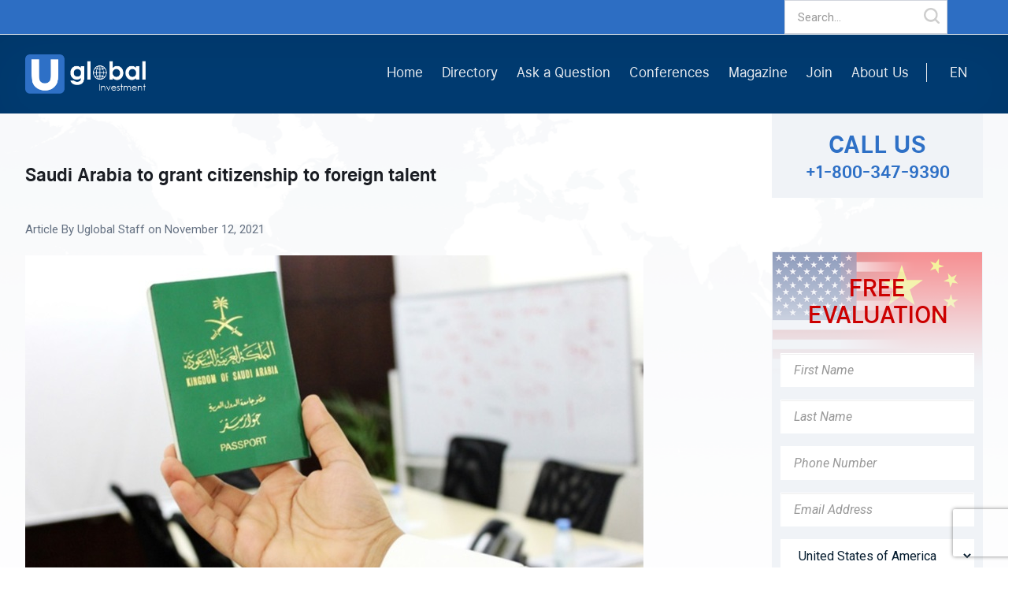

--- FILE ---
content_type: text/css
request_url: https://www.uglobal.com/assets/website_investment-6a03c2698f7b0f346126019766189d7e5b7f991f40664723493a297b06d87746.css
body_size: 38527
content:
/*!
 * Bootstrap v3.3.6 (http://getbootstrap.com)
 * Copyright 2011-2015 Twitter, Inc.
 * Licensed under MIT (https://github.com/twbs/bootstrap/blob/master/LICENSE)
 */@import url("https://fonts.googleapis.com/css?family=Roboto:400,400i,700,700i");@font-face{font-family:'Inter-UI';src:url(/assets/Inter-UI-Regular-aa800c45e4c374af2fb8cd10fddc31111a003693cd81c2483c416ac2e563b8d2.woff) format("woff"),url(/assets/Inter-UI-Regular-06085e1035ed99872faaf6d37d3e8736d26fc573adce16552a515391b0e17913.woff2) format("woff2");font-weight:400;font-style:normal}@font-face{font-family:'Inter-UI';src:url(/assets/Inter-UI-Italic-c4190332b8fe2abff621d5e187bb521c7112d85fcde7bc0feb1f5aef401403b4.woff) format("woff"),url(/assets/Inter-UI-Italic-f8730e4a0607c5ec82d5bcd59e3758d327815a8371797851a30fc96d7273500d.woff2) format("woff2");font-weight:400;font-style:italic}@font-face{font-family:'Inter-UI';src:url(/assets/Inter-UI-Medium-692d7dd264b3d81333cdd85155042e43221b19259c3d9c5ff9380efb050d0161.woff) format("woff"),url(/assets/Inter-UI-Medium-96031a051739136ec001bbeddf528a208f446c0166f0d40fbd10b242eb498b3f.woff2) format("woff2");font-weight:500;font-style:normal}@font-face{font-family:'Inter-UI';src:url(/assets/Inter-UI-MediumItalic-cb3e4b21bcdbfb5bd1968acc953f23bce1316171ede2098690920a735f6718d5.woff) format("woff"),url(/assets/Inter-UI-MediumItalic-0ad0f9c4537b0f47562778c0eb410b7fb96f903136bc7796d8146da0052aff0b.woff2) format("woff2");font-weight:500;font-style:italic}@font-face{font-family:'Inter-UI';src:url(/assets/Inter-UI-Bold-7fa998d097f7adefb164f8f85d22acf296d476c455efead22c18e5c2d0d7fc72.woff) format("woff"),url(/assets/Inter-UI-Bold-63167b8797ada683de1ea214005083406a969a9257b9f26ac3a66061a46645b5.woff2) format("woff2");font-weight:600;font-style:normal}@font-face{font-family:'Inter-UI';src:url(/assets/Inter-UI-BoldItalic-1d6f5bb965a45a3dbf11640c0e5eb48d4e29fddea4444ea6cad8c8fc61156876.woff) format("woff"),url(/assets/Inter-UI-BoldItalic-69d2e9c6476bf13d9469476d7a687621c55c6ce15be59034bb45a74b0797724b.woff2) format("woff2");font-weight:600;font-style:italic}/*! normalize.css v3.0.3 | MIT License | github.com/necolas/normalize.css */html{font-family:sans-serif;-ms-text-size-adjust:100%;-webkit-text-size-adjust:100%}body{margin:0}article,aside,details,figcaption,figure,footer,header,hgroup,main,menu,nav,section,summary{display:block}audio,canvas,progress,video{display:inline-block;vertical-align:baseline}audio:not([controls]){display:none;height:0}[hidden],template{display:none}a{background-color:transparent}a:active,a:hover{outline:0}abbr[title]{border-bottom:1px dotted}b,strong{font-weight:bold}dfn{font-style:italic}h1{font-size:2em;margin:0.67em 0}mark{background:#ff0;color:#000}small{font-size:80%}sub,sup{font-size:75%;line-height:0;position:relative;vertical-align:baseline}sup{top:-0.5em}sub{bottom:-0.25em}img{border:0}svg:not(:root){overflow:hidden}figure{margin:1em 40px}hr{box-sizing:content-box;height:0}pre{overflow:auto}code,kbd,pre,samp{font-family:monospace, monospace;font-size:1em}button,input,optgroup,select,textarea{color:inherit;font:inherit;margin:0}button{overflow:visible}button,select{text-transform:none}button,html input[type="button"],input[type="reset"],input[type="submit"]{-webkit-appearance:button;cursor:pointer}button[disabled],html input[disabled]{cursor:default}button::-moz-focus-inner,input::-moz-focus-inner{border:0;padding:0}input{line-height:normal}input[type="checkbox"],input[type="radio"]{box-sizing:border-box;padding:0}input[type="number"]::-webkit-inner-spin-button,input[type="number"]::-webkit-outer-spin-button{height:auto}input[type="search"]{-webkit-appearance:textfield;box-sizing:content-box}input[type="search"]::-webkit-search-cancel-button,input[type="search"]::-webkit-search-decoration{-webkit-appearance:none}fieldset{border:1px solid #c0c0c0;margin:0 2px;padding:0.35em 0.625em 0.75em}legend{border:0;padding:0}textarea{overflow:auto}optgroup{font-weight:bold}table{border-collapse:collapse;border-spacing:0}td,th{padding:0}/*! Source: https://github.com/h5bp/html5-boilerplate/blob/master/src/css/main.css */@media print{*,*:before,*:after{background:transparent !important;color:#000 !important;box-shadow:none !important;text-shadow:none !important}a,a:visited{text-decoration:underline}a[href]:after{content:" (" attr(href) ")"}abbr[title]:after{content:" (" attr(title) ")"}a[href^="#"]:after,a[href^="javascript:"]:after{content:""}pre,blockquote{border:1px solid #999;page-break-inside:avoid}thead{display:table-header-group}tr,img{page-break-inside:avoid}img{max-width:100% !important}p,h2,h3{orphans:3;widows:3}h2,h3{page-break-after:avoid}.navbar{display:none}.btn>.caret,.dropup>.btn>.caret{border-top-color:#000 !important}.label{border:1px solid #000}.table{border-collapse:collapse !important}.table td,.table th{background-color:#fff !important}.table-bordered th,.table-bordered td{border:1px solid #ddd !important}}*{-webkit-box-sizing:border-box;-moz-box-sizing:border-box;box-sizing:border-box}*:before,*:after{-webkit-box-sizing:border-box;-moz-box-sizing:border-box;box-sizing:border-box}html{font-size:10px;-webkit-tap-highlight-color:rgba(0,0,0,0)}body{font-family:"Roboto", "Helvetica Neue", Helvetica, Arial, sans-serif;font-size:16px;line-height:1.6;color:#353B45;background-color:#fff}input,button,select,textarea{font-family:inherit;font-size:inherit;line-height:inherit}a{color:#0070CF;text-decoration:none}a:hover,a:focus{color:#004783;text-decoration:underline}a:focus{outline:thin dotted;outline:5px auto -webkit-focus-ring-color;outline-offset:-2px}figure{margin:0}img{vertical-align:middle}.img-responsive{display:block;max-width:100%;height:auto}.img-rounded{border-radius:2px}.img-thumbnail{padding:4px;line-height:1.6;background-color:#fff;border:1px solid #ddd;border-radius:2px;-webkit-transition:all 0.2s ease-in-out;-o-transition:all 0.2s ease-in-out;transition:all 0.2s ease-in-out;display:inline-block;max-width:100%;height:auto}.img-circle{border-radius:50%}hr{margin-top:25px;margin-bottom:25px;border:0;border-top:1px solid #eeeeee}.sr-only{position:absolute;width:1px;height:1px;margin:-1px;padding:0;overflow:hidden;clip:rect(0, 0, 0, 0);border:0}.sr-only-focusable:active,.sr-only-focusable:focus{position:static;width:auto;height:auto;margin:0;overflow:visible;clip:auto}[role="button"]{cursor:pointer}h1,h2,h3,h4,h5,h6,.h1,.h2,.h3,.h4,.h5,.h6{font-family:"Roboto", "Roboto", "Helvetica Neue", Helvetica, Arial, sans-serif;font-weight:normal;line-height:1.1;color:inherit}h1 small,h1 .small,h2 small,h2 .small,h3 small,h3 .small,h4 small,h4 .small,h5 small,h5 .small,h6 small,h6 .small,.h1 small,.h1 .small,.h2 small,.h2 .small,.h3 small,.h3 .small,.h4 small,.h4 .small,.h5 small,.h5 .small,.h6 small,.h6 .small{font-weight:normal;line-height:1;color:#999999}h1,.h1,h2,.h2,h3,.h3{margin-top:25px;margin-bottom:12.5px}h1 small,h1 .small,.h1 small,.h1 .small,h2 small,h2 .small,.h2 small,.h2 .small,h3 small,h3 .small,.h3 small,.h3 .small{font-size:65%}h4,.h4,h5,.h5,h6,.h6{margin-top:12.5px;margin-bottom:12.5px}h4 small,h4 .small,.h4 small,.h4 .small,h5 small,h5 .small,.h5 small,.h5 .small,h6 small,h6 .small,.h6 small,.h6 .small{font-size:75%}h1,.h1{font-size:40px}h2,.h2{font-size:32px}h3,.h3{font-size:20px}h4,.h4{font-size:18px}h5,.h5{font-size:16px}h6,.h6{font-size:13px}p{margin:0 0 12.5px}.lead{margin-bottom:25px;font-size:18px;font-weight:300;line-height:1.4}@media (min-width: 768px){.lead{font-size:24px}}small,.small{font-size:87%}mark,.mark{background-color:white;padding:.2em}.text-left{text-align:left}.text-right{text-align:right}.text-center{text-align:center}.text-justify{text-align:justify}.text-nowrap{white-space:nowrap}.text-lowercase{text-transform:lowercase}.text-uppercase,.initialism{text-transform:uppercase}.text-capitalize{text-transform:capitalize}.text-muted{color:#62707C}.font-weight-bold{font-weight:bold}.text-primary{color:#0070CF}a.text-primary:hover,a.text-primary:focus{color:#00549c}.text-success{color:#3c763d}a.text-success:hover,a.text-success:focus{color:#2b542c}.text-info{color:#31708f}a.text-info:hover,a.text-info:focus{color:#245269}.text-warning{color:#686C74}a.text-warning:hover,a.text-warning:focus{color:#505359}.text-danger{color:white}a.text-danger:hover,a.text-danger:focus{color:#e6e6e6}.bg-primary{color:#fff}.bg-primary{background-color:#0070CF}a.bg-primary:hover,a.bg-primary:focus{background-color:#00549c}.bg-success{background-color:#dff0d8}a.bg-success:hover,a.bg-success:focus{background-color:#c1e2b3}.bg-info{background-color:#d9edf7}a.bg-info:hover,a.bg-info:focus{background-color:#afd9ee}.bg-warning{background-color:white}a.bg-warning:hover,a.bg-warning:focus{background-color:#e6e6e6}.bg-danger{background-color:#d40000}a.bg-danger:hover,a.bg-danger:focus{background-color:#a10000}.page-header{padding-bottom:11.5px;margin:50px 0 25px;border-bottom:1px solid #eeeeee}ul,ol{margin-top:0;margin-bottom:12.5px}ul ul,ul ol,ol ul,ol ol{margin-bottom:0}.list-unstyled{padding-left:0;list-style:none}.list-inline{padding-left:0;list-style:none;margin-left:-5px}.list-inline>li{display:inline-block;padding-left:5px;padding-right:5px}dl{margin-top:0;margin-bottom:25px}dt,dd{line-height:1.6}dt{font-weight:bold}dd{margin-left:0}.dl-horizontal dd:before,.dl-horizontal dd:after{content:" ";display:table}.dl-horizontal dd:after{clear:both}@media (min-width: 900px){.dl-horizontal dt{float:left;width:160px;clear:left;text-align:right;overflow:hidden;text-overflow:ellipsis;white-space:nowrap}.dl-horizontal dd{margin-left:180px}}abbr[title],abbr[data-original-title]{cursor:help;border-bottom:1px dotted #999999}.initialism{font-size:90%}blockquote{padding:12.5px 25px;margin:0 0 25px;font-size:20px;border-left:5px solid #eeeeee}blockquote p:last-child,blockquote ul:last-child,blockquote ol:last-child{margin-bottom:0}blockquote footer,blockquote small,blockquote .small{display:block;font-size:80%;line-height:1.6;color:#999999}blockquote footer:before,blockquote small:before,blockquote .small:before{content:'\2014 \00A0'}.blockquote-reverse,blockquote.pull-right{padding-right:15px;padding-left:0;border-right:5px solid #eeeeee;border-left:0;text-align:right}.blockquote-reverse footer:before,.blockquote-reverse small:before,.blockquote-reverse .small:before,blockquote.pull-right footer:before,blockquote.pull-right small:before,blockquote.pull-right .small:before{content:''}.blockquote-reverse footer:after,.blockquote-reverse small:after,.blockquote-reverse .small:after,blockquote.pull-right footer:after,blockquote.pull-right small:after,blockquote.pull-right .small:after{content:'\00A0 \2014'}address{margin-bottom:25px;font-style:normal;line-height:1.6}code,kbd,pre,samp{font-family:Menlo, Monaco, Consolas, "Courier New", monospace}code{padding:2px 4px;font-size:90%;color:#c7254e;background-color:#f9f2f4;border-radius:2px}kbd{padding:2px 4px;font-size:90%;color:#fff;background-color:#333;border-radius:2px;box-shadow:inset 0 -1px 0 rgba(0,0,0,0.25)}kbd kbd{padding:0;font-size:100%;font-weight:bold;box-shadow:none}pre{display:block;padding:12px;margin:0 0 12.5px;font-size:15px;line-height:1.6;word-break:break-all;word-wrap:break-word;color:#353B45;background-color:#f5f5f5;border:1px solid #ccc;border-radius:2px}pre code{padding:0;font-size:inherit;color:inherit;white-space:pre-wrap;background-color:transparent;border-radius:0}.pre-scrollable{max-height:340px;overflow-y:scroll}.container{margin-right:auto;margin-left:auto;padding-left:24px;padding-right:24px}.container:before,.container:after{content:" ";display:table}.container:after{clear:both}@media (min-width: 768px){.container{width:768px}}@media (min-width: 992px){.container{width:863px}}@media (min-width: 1200px){.container{width:100%}}.container-fluid{margin-right:auto;margin-left:auto;padding-left:24px;padding-right:24px}.container-fluid:before,.container-fluid:after{content:" ";display:table}.container-fluid:after{clear:both}.row{margin-left:-24px;margin-right:-24px}.row:before,.row:after{content:" ";display:table}.row:after{clear:both}.col-xs-1,.col-sm-1,.col-md-1,.col-lg-1,.col-xs-2,.col-sm-2,.col-md-2,.col-lg-2,.col-xs-3,.col-sm-3,.col-md-3,.col-lg-3,.col-xs-4,.col-sm-4,.col-md-4,.col-lg-4,.col-xs-5,.col-sm-5,.col-md-5,.col-lg-5,.col-xs-6,.col-sm-6,.col-md-6,.col-lg-6,.col-xs-7,.col-sm-7,.col-md-7,.col-lg-7,.col-xs-8,.col-sm-8,.col-md-8,.col-lg-8,.col-xs-9,.col-sm-9,.col-md-9,.col-lg-9,.col-xs-10,.col-sm-10,.col-md-10,.col-lg-10,.col-xs-11,.col-sm-11,.col-md-11,.col-lg-11,.col-xs-12,.col-sm-12,.col-md-12,.col-lg-12{position:relative;min-height:1px;padding-left:24px;padding-right:24px}.col-xs-1,.col-xs-2,.col-xs-3,.col-xs-4,.col-xs-5,.col-xs-6,.col-xs-7,.col-xs-8,.col-xs-9,.col-xs-10,.col-xs-11,.col-xs-12{float:left}.col-xs-1{width:8.3333333333%}.col-xs-2{width:16.6666666667%}.col-xs-3{width:25%}.col-xs-4{width:33.3333333333%}.col-xs-5{width:41.6666666667%}.col-xs-6{width:50%}.col-xs-7{width:58.3333333333%}.col-xs-8{width:66.6666666667%}.col-xs-9{width:75%}.col-xs-10{width:83.3333333333%}.col-xs-11{width:91.6666666667%}.col-xs-12{width:100%}.col-xs-pull-0{right:auto}.col-xs-pull-1{right:8.3333333333%}.col-xs-pull-2{right:16.6666666667%}.col-xs-pull-3{right:25%}.col-xs-pull-4{right:33.3333333333%}.col-xs-pull-5{right:41.6666666667%}.col-xs-pull-6{right:50%}.col-xs-pull-7{right:58.3333333333%}.col-xs-pull-8{right:66.6666666667%}.col-xs-pull-9{right:75%}.col-xs-pull-10{right:83.3333333333%}.col-xs-pull-11{right:91.6666666667%}.col-xs-pull-12{right:100%}.col-xs-push-0{left:auto}.col-xs-push-1{left:8.3333333333%}.col-xs-push-2{left:16.6666666667%}.col-xs-push-3{left:25%}.col-xs-push-4{left:33.3333333333%}.col-xs-push-5{left:41.6666666667%}.col-xs-push-6{left:50%}.col-xs-push-7{left:58.3333333333%}.col-xs-push-8{left:66.6666666667%}.col-xs-push-9{left:75%}.col-xs-push-10{left:83.3333333333%}.col-xs-push-11{left:91.6666666667%}.col-xs-push-12{left:100%}.col-xs-offset-0{margin-left:0%}.col-xs-offset-1{margin-left:8.3333333333%}.col-xs-offset-2{margin-left:16.6666666667%}.col-xs-offset-3{margin-left:25%}.col-xs-offset-4{margin-left:33.3333333333%}.col-xs-offset-5{margin-left:41.6666666667%}.col-xs-offset-6{margin-left:50%}.col-xs-offset-7{margin-left:58.3333333333%}.col-xs-offset-8{margin-left:66.6666666667%}.col-xs-offset-9{margin-left:75%}.col-xs-offset-10{margin-left:83.3333333333%}.col-xs-offset-11{margin-left:91.6666666667%}.col-xs-offset-12{margin-left:100%}@media (min-width: 768px){.col-sm-1,.col-sm-2,.col-sm-3,.col-sm-4,.col-sm-5,.col-sm-6,.col-sm-7,.col-sm-8,.col-sm-9,.col-sm-10,.col-sm-11,.col-sm-12{float:left}.col-sm-1{width:8.3333333333%}.col-sm-2{width:16.6666666667%}.col-sm-3{width:25%}.col-sm-4{width:33.3333333333%}.col-sm-5{width:41.6666666667%}.col-sm-6{width:50%}.col-sm-7{width:58.3333333333%}.col-sm-8{width:66.6666666667%}.col-sm-9{width:75%}.col-sm-10{width:83.3333333333%}.col-sm-11{width:91.6666666667%}.col-sm-12{width:100%}.col-sm-pull-0{right:auto}.col-sm-pull-1{right:8.3333333333%}.col-sm-pull-2{right:16.6666666667%}.col-sm-pull-3{right:25%}.col-sm-pull-4{right:33.3333333333%}.col-sm-pull-5{right:41.6666666667%}.col-sm-pull-6{right:50%}.col-sm-pull-7{right:58.3333333333%}.col-sm-pull-8{right:66.6666666667%}.col-sm-pull-9{right:75%}.col-sm-pull-10{right:83.3333333333%}.col-sm-pull-11{right:91.6666666667%}.col-sm-pull-12{right:100%}.col-sm-push-0{left:auto}.col-sm-push-1{left:8.3333333333%}.col-sm-push-2{left:16.6666666667%}.col-sm-push-3{left:25%}.col-sm-push-4{left:33.3333333333%}.col-sm-push-5{left:41.6666666667%}.col-sm-push-6{left:50%}.col-sm-push-7{left:58.3333333333%}.col-sm-push-8{left:66.6666666667%}.col-sm-push-9{left:75%}.col-sm-push-10{left:83.3333333333%}.col-sm-push-11{left:91.6666666667%}.col-sm-push-12{left:100%}.col-sm-offset-0{margin-left:0%}.col-sm-offset-1{margin-left:8.3333333333%}.col-sm-offset-2{margin-left:16.6666666667%}.col-sm-offset-3{margin-left:25%}.col-sm-offset-4{margin-left:33.3333333333%}.col-sm-offset-5{margin-left:41.6666666667%}.col-sm-offset-6{margin-left:50%}.col-sm-offset-7{margin-left:58.3333333333%}.col-sm-offset-8{margin-left:66.6666666667%}.col-sm-offset-9{margin-left:75%}.col-sm-offset-10{margin-left:83.3333333333%}.col-sm-offset-11{margin-left:91.6666666667%}.col-sm-offset-12{margin-left:100%}}@media (min-width: 992px){.col-md-1,.col-md-2,.col-md-3,.col-md-4,.col-md-5,.col-md-6,.col-md-7,.col-md-8,.col-md-9,.col-md-10,.col-md-11,.col-md-12{float:left}.col-md-1{width:8.3333333333%}.col-md-2{width:16.6666666667%}.col-md-3{width:25%}.col-md-4{width:33.3333333333%}.col-md-5{width:41.6666666667%}.col-md-6{width:50%}.col-md-7{width:58.3333333333%}.col-md-8{width:66.6666666667%}.col-md-9{width:75%}.col-md-10{width:83.3333333333%}.col-md-11{width:91.6666666667%}.col-md-12{width:100%}.col-md-pull-0{right:auto}.col-md-pull-1{right:8.3333333333%}.col-md-pull-2{right:16.6666666667%}.col-md-pull-3{right:25%}.col-md-pull-4{right:33.3333333333%}.col-md-pull-5{right:41.6666666667%}.col-md-pull-6{right:50%}.col-md-pull-7{right:58.3333333333%}.col-md-pull-8{right:66.6666666667%}.col-md-pull-9{right:75%}.col-md-pull-10{right:83.3333333333%}.col-md-pull-11{right:91.6666666667%}.col-md-pull-12{right:100%}.col-md-push-0{left:auto}.col-md-push-1{left:8.3333333333%}.col-md-push-2{left:16.6666666667%}.col-md-push-3{left:25%}.col-md-push-4{left:33.3333333333%}.col-md-push-5{left:41.6666666667%}.col-md-push-6{left:50%}.col-md-push-7{left:58.3333333333%}.col-md-push-8{left:66.6666666667%}.col-md-push-9{left:75%}.col-md-push-10{left:83.3333333333%}.col-md-push-11{left:91.6666666667%}.col-md-push-12{left:100%}.col-md-offset-0{margin-left:0%}.col-md-offset-1{margin-left:8.3333333333%}.col-md-offset-2{margin-left:16.6666666667%}.col-md-offset-3{margin-left:25%}.col-md-offset-4{margin-left:33.3333333333%}.col-md-offset-5{margin-left:41.6666666667%}.col-md-offset-6{margin-left:50%}.col-md-offset-7{margin-left:58.3333333333%}.col-md-offset-8{margin-left:66.6666666667%}.col-md-offset-9{margin-left:75%}.col-md-offset-10{margin-left:83.3333333333%}.col-md-offset-11{margin-left:91.6666666667%}.col-md-offset-12{margin-left:100%}}@media (min-width: 1200px){.col-lg-1,.col-lg-2,.col-lg-3,.col-lg-4,.col-lg-5,.col-lg-6,.col-lg-7,.col-lg-8,.col-lg-9,.col-lg-10,.col-lg-11,.col-lg-12{float:left}.col-lg-1{width:8.3333333333%}.col-lg-2{width:16.6666666667%}.col-lg-3{width:25%}.col-lg-4{width:33.3333333333%}.col-lg-5{width:41.6666666667%}.col-lg-6{width:50%}.col-lg-7{width:58.3333333333%}.col-lg-8{width:66.6666666667%}.col-lg-9{width:75%}.col-lg-10{width:83.3333333333%}.col-lg-11{width:91.6666666667%}.col-lg-12{width:100%}.col-lg-pull-0{right:auto}.col-lg-pull-1{right:8.3333333333%}.col-lg-pull-2{right:16.6666666667%}.col-lg-pull-3{right:25%}.col-lg-pull-4{right:33.3333333333%}.col-lg-pull-5{right:41.6666666667%}.col-lg-pull-6{right:50%}.col-lg-pull-7{right:58.3333333333%}.col-lg-pull-8{right:66.6666666667%}.col-lg-pull-9{right:75%}.col-lg-pull-10{right:83.3333333333%}.col-lg-pull-11{right:91.6666666667%}.col-lg-pull-12{right:100%}.col-lg-push-0{left:auto}.col-lg-push-1{left:8.3333333333%}.col-lg-push-2{left:16.6666666667%}.col-lg-push-3{left:25%}.col-lg-push-4{left:33.3333333333%}.col-lg-push-5{left:41.6666666667%}.col-lg-push-6{left:50%}.col-lg-push-7{left:58.3333333333%}.col-lg-push-8{left:66.6666666667%}.col-lg-push-9{left:75%}.col-lg-push-10{left:83.3333333333%}.col-lg-push-11{left:91.6666666667%}.col-lg-push-12{left:100%}.col-lg-offset-0{margin-left:0%}.col-lg-offset-1{margin-left:8.3333333333%}.col-lg-offset-2{margin-left:16.6666666667%}.col-lg-offset-3{margin-left:25%}.col-lg-offset-4{margin-left:33.3333333333%}.col-lg-offset-5{margin-left:41.6666666667%}.col-lg-offset-6{margin-left:50%}.col-lg-offset-7{margin-left:58.3333333333%}.col-lg-offset-8{margin-left:66.6666666667%}.col-lg-offset-9{margin-left:75%}.col-lg-offset-10{margin-left:83.3333333333%}.col-lg-offset-11{margin-left:91.6666666667%}.col-lg-offset-12{margin-left:100%}}table{background-color:transparent}caption{padding-top:8px;padding-bottom:8px;color:#62707C;text-align:left}th{text-align:left}.table{width:100%;max-width:100%;margin-bottom:25px}.table>thead>tr>th,.table>thead>tr>td,.table>tbody>tr>th,.table>tbody>tr>td,.table>tfoot>tr>th,.table>tfoot>tr>td{padding:8px;line-height:1.6;vertical-align:top;border-top:1px solid #ddd}.table>thead>tr>th{vertical-align:bottom;border-bottom:2px solid #ddd}.table>caption+thead>tr:first-child>th,.table>caption+thead>tr:first-child>td,.table>colgroup+thead>tr:first-child>th,.table>colgroup+thead>tr:first-child>td,.table>thead:first-child>tr:first-child>th,.table>thead:first-child>tr:first-child>td{border-top:0}.table>tbody+tbody{border-top:2px solid #ddd}.table .table{background-color:#fff}.table-condensed>thead>tr>th,.table-condensed>thead>tr>td,.table-condensed>tbody>tr>th,.table-condensed>tbody>tr>td,.table-condensed>tfoot>tr>th,.table-condensed>tfoot>tr>td{padding:5px}.table-bordered{border:1px solid #ddd}.table-bordered>thead>tr>th,.table-bordered>thead>tr>td,.table-bordered>tbody>tr>th,.table-bordered>tbody>tr>td,.table-bordered>tfoot>tr>th,.table-bordered>tfoot>tr>td{border:1px solid #ddd}.table-bordered>thead>tr>th,.table-bordered>thead>tr>td{border-bottom-width:2px}.table-striped>tbody>tr:nth-of-type(odd){background-color:#f9f9f9}.table-hover>tbody>tr:hover{background-color:#f5f5f5}table col[class*="col-"]{position:static;float:none;display:table-column}table td[class*="col-"],table th[class*="col-"]{position:static;float:none;display:table-cell}.table>thead>tr>td.active,.table>thead>tr>th.active,.table>thead>tr.active>td,.table>thead>tr.active>th,.table>tbody>tr>td.active,.table>tbody>tr>th.active,.table>tbody>tr.active>td,.table>tbody>tr.active>th,.table>tfoot>tr>td.active,.table>tfoot>tr>th.active,.table>tfoot>tr.active>td,.table>tfoot>tr.active>th{background-color:#f5f5f5}.table-hover>tbody>tr>td.active:hover,.table-hover>tbody>tr>th.active:hover,.table-hover>tbody>tr.active:hover>td,.table-hover>tbody>tr:hover>.active,.table-hover>tbody>tr.active:hover>th{background-color:#e8e8e8}.table>thead>tr>td.success,.table>thead>tr>th.success,.table>thead>tr.success>td,.table>thead>tr.success>th,.table>tbody>tr>td.success,.table>tbody>tr>th.success,.table>tbody>tr.success>td,.table>tbody>tr.success>th,.table>tfoot>tr>td.success,.table>tfoot>tr>th.success,.table>tfoot>tr.success>td,.table>tfoot>tr.success>th{background-color:#dff0d8}.table-hover>tbody>tr>td.success:hover,.table-hover>tbody>tr>th.success:hover,.table-hover>tbody>tr.success:hover>td,.table-hover>tbody>tr:hover>.success,.table-hover>tbody>tr.success:hover>th{background-color:#d0e9c6}.table>thead>tr>td.info,.table>thead>tr>th.info,.table>thead>tr.info>td,.table>thead>tr.info>th,.table>tbody>tr>td.info,.table>tbody>tr>th.info,.table>tbody>tr.info>td,.table>tbody>tr.info>th,.table>tfoot>tr>td.info,.table>tfoot>tr>th.info,.table>tfoot>tr.info>td,.table>tfoot>tr.info>th{background-color:#d9edf7}.table-hover>tbody>tr>td.info:hover,.table-hover>tbody>tr>th.info:hover,.table-hover>tbody>tr.info:hover>td,.table-hover>tbody>tr:hover>.info,.table-hover>tbody>tr.info:hover>th{background-color:#c4e3f3}.table>thead>tr>td.warning,.table>thead>tr>th.warning,.table>thead>tr.warning>td,.table>thead>tr.warning>th,.table>tbody>tr>td.warning,.table>tbody>tr>th.warning,.table>tbody>tr.warning>td,.table>tbody>tr.warning>th,.table>tfoot>tr>td.warning,.table>tfoot>tr>th.warning,.table>tfoot>tr.warning>td,.table>tfoot>tr.warning>th{background-color:white}.table-hover>tbody>tr>td.warning:hover,.table-hover>tbody>tr>th.warning:hover,.table-hover>tbody>tr.warning:hover>td,.table-hover>tbody>tr:hover>.warning,.table-hover>tbody>tr.warning:hover>th{background-color:#f2f2f2}.table>thead>tr>td.danger,.table>thead>tr>th.danger,.table>thead>tr.danger>td,.table>thead>tr.danger>th,.table>tbody>tr>td.danger,.table>tbody>tr>th.danger,.table>tbody>tr.danger>td,.table>tbody>tr.danger>th,.table>tfoot>tr>td.danger,.table>tfoot>tr>th.danger,.table>tfoot>tr.danger>td,.table>tfoot>tr.danger>th{background-color:#d40000}.table-hover>tbody>tr>td.danger:hover,.table-hover>tbody>tr>th.danger:hover,.table-hover>tbody>tr.danger:hover>td,.table-hover>tbody>tr:hover>.danger,.table-hover>tbody>tr.danger:hover>th{background-color:#bb0000}.table-responsive{overflow-x:auto;min-height:0.01%}@media screen and (max-width: 767px){.table-responsive{width:100%;margin-bottom:18.75px;overflow-y:hidden;-ms-overflow-style:-ms-autohiding-scrollbar;border:1px solid #ddd}.table-responsive>.table{margin-bottom:0}.table-responsive>.table>thead>tr>th,.table-responsive>.table>thead>tr>td,.table-responsive>.table>tbody>tr>th,.table-responsive>.table>tbody>tr>td,.table-responsive>.table>tfoot>tr>th,.table-responsive>.table>tfoot>tr>td{white-space:nowrap}.table-responsive>.table-bordered{border:0}.table-responsive>.table-bordered>thead>tr>th:first-child,.table-responsive>.table-bordered>thead>tr>td:first-child,.table-responsive>.table-bordered>tbody>tr>th:first-child,.table-responsive>.table-bordered>tbody>tr>td:first-child,.table-responsive>.table-bordered>tfoot>tr>th:first-child,.table-responsive>.table-bordered>tfoot>tr>td:first-child{border-left:0}.table-responsive>.table-bordered>thead>tr>th:last-child,.table-responsive>.table-bordered>thead>tr>td:last-child,.table-responsive>.table-bordered>tbody>tr>th:last-child,.table-responsive>.table-bordered>tbody>tr>td:last-child,.table-responsive>.table-bordered>tfoot>tr>th:last-child,.table-responsive>.table-bordered>tfoot>tr>td:last-child{border-right:0}.table-responsive>.table-bordered>tbody>tr:last-child>th,.table-responsive>.table-bordered>tbody>tr:last-child>td,.table-responsive>.table-bordered>tfoot>tr:last-child>th,.table-responsive>.table-bordered>tfoot>tr:last-child>td{border-bottom:0}}fieldset{padding:0;margin:0;border:0;min-width:0}legend{display:block;width:100%;padding:0;margin-bottom:25px;font-size:24px;line-height:inherit;color:#353B45;border:0;border-bottom:1px solid #e5e5e5}label{display:inline-block;max-width:100%;margin-bottom:5px;font-weight:bold}input[type="search"]{-webkit-box-sizing:border-box;-moz-box-sizing:border-box;box-sizing:border-box}input[type="radio"],input[type="checkbox"]{margin:4px 0 0;margin-top:1px \9;line-height:normal}input[type="file"]{display:block}input[type="range"]{display:block;width:100%}select[multiple],select[size]{height:auto}input[type="file"]:focus,input[type="radio"]:focus,input[type="checkbox"]:focus{outline:thin dotted;outline:5px auto -webkit-focus-ring-color;outline-offset:-2px}output{display:block;padding-top:9px;font-size:16px;line-height:1.6;color:#757F95}.form-control{display:block;width:100%;height:43px;padding:8px 8px;font-size:16px;line-height:1.6;color:#757F95;background-color:#fff;background-image:none;border:1px solid #D1D4DC;border-radius:2px;-webkit-box-shadow:inset 0 1px 1px rgba(0,0,0,0.075);box-shadow:inset 0 1px 1px rgba(0,0,0,0.075);-webkit-transition:border-color ease-in-out 0.15s, box-shadow ease-in-out 0.15s;-o-transition:border-color ease-in-out 0.15s, box-shadow ease-in-out 0.15s;transition:border-color ease-in-out 0.15s, box-shadow ease-in-out 0.15s}.form-control:focus{border-color:#66afe9;outline:0;-webkit-box-shadow:inset 0 1px 1px rgba(0,0,0,0.075),0 0 8px rgba(102,175,233,0.6);box-shadow:inset 0 1px 1px rgba(0,0,0,0.075),0 0 8px rgba(102,175,233,0.6)}.form-control::-moz-placeholder{color:#999999;opacity:1}.form-control:-ms-input-placeholder{color:#999999}.form-control::-webkit-input-placeholder{color:#999999}.form-control::-ms-expand{border:0;background-color:transparent}.form-control[disabled],.form-control[readonly],fieldset[disabled] .form-control{background-color:#eeeeee;opacity:1}.form-control[disabled],fieldset[disabled] .form-control{cursor:not-allowed}textarea.form-control{height:auto}input[type="search"]{-webkit-appearance:none}@media screen and (-webkit-min-device-pixel-ratio: 0){input.form-control[type="date"],input.form-control[type="time"],input.form-control[type="datetime-local"],input.form-control[type="month"]{line-height:43px}input.input-sm[type="date"],.input-group-sm>.form-control[type="date"],.input-group-sm>.input-group-addon[type="date"],.input-group-sm>.input-group-btn>.btn[type="date"],.input-group-sm input[type="date"],input.input-sm[type="time"],.input-group-sm>.form-control[type="time"],.input-group-sm>.input-group-addon[type="time"],.input-group-sm>.input-group-btn>.btn[type="time"],.input-group-sm input[type="time"],input.input-sm[type="datetime-local"],.input-group-sm>.form-control[type="datetime-local"],.input-group-sm>.input-group-addon[type="datetime-local"],.input-group-sm>.input-group-btn>.btn[type="datetime-local"],.input-group-sm input[type="datetime-local"],input.input-sm[type="month"],.input-group-sm>.form-control[type="month"],.input-group-sm>.input-group-addon[type="month"],.input-group-sm>.input-group-btn>.btn[type="month"],.input-group-sm input[type="month"]{line-height:31px}input.input-lg[type="date"],.input-group-lg>.form-control[type="date"],.input-group-lg>.input-group-addon[type="date"],.input-group-lg>.input-group-btn>.btn[type="date"],.input-group-lg input[type="date"],input.input-lg[type="time"],.input-group-lg>.form-control[type="time"],.input-group-lg>.input-group-addon[type="time"],.input-group-lg>.input-group-btn>.btn[type="time"],.input-group-lg input[type="time"],input.input-lg[type="datetime-local"],.input-group-lg>.form-control[type="datetime-local"],.input-group-lg>.input-group-addon[type="datetime-local"],.input-group-lg>.input-group-btn>.btn[type="datetime-local"],.input-group-lg input[type="datetime-local"],input.input-lg[type="month"],.input-group-lg>.form-control[type="month"],.input-group-lg>.input-group-addon[type="month"],.input-group-lg>.input-group-btn>.btn[type="month"],.input-group-lg input[type="month"]{line-height:56px}}.form-group{margin-bottom:15px}.radio,.checkbox{position:relative;display:block;margin-top:10px;margin-bottom:10px}.radio label,.checkbox label{min-height:25px;padding-left:20px;margin-bottom:0;font-weight:normal;cursor:pointer}.radio input[type="radio"],.radio-inline input[type="radio"],.checkbox input[type="checkbox"],.checkbox-inline input[type="checkbox"]{position:absolute;margin-left:-20px;margin-top:4px \9}.radio+.radio,.checkbox+.checkbox{margin-top:-5px}.radio-inline,.checkbox-inline{position:relative;display:inline-block;padding-left:20px;margin-bottom:0;vertical-align:middle;font-weight:normal;cursor:pointer}.radio-inline+.radio-inline,.checkbox-inline+.checkbox-inline{margin-top:0;margin-left:10px}input[type="radio"][disabled],input.disabled[type="radio"],fieldset[disabled] input[type="radio"],input[type="checkbox"][disabled],input.disabled[type="checkbox"],fieldset[disabled] input[type="checkbox"]{cursor:not-allowed}.radio-inline.disabled,fieldset[disabled] .radio-inline,.checkbox-inline.disabled,fieldset[disabled] .checkbox-inline{cursor:not-allowed}.radio.disabled label,fieldset[disabled] .radio label,.checkbox.disabled label,fieldset[disabled] .checkbox label{cursor:not-allowed}.form-control-static{padding-top:9px;padding-bottom:9px;margin-bottom:0;min-height:41px}.form-control-static.input-lg,.input-group-lg>.form-control-static.form-control,.input-group-lg>.form-control-static.input-group-addon,.input-group-lg>.input-group-btn>.form-control-static.btn,.form-control-static.input-sm,.input-group-sm>.form-control-static.form-control,.input-group-sm>.form-control-static.input-group-addon,.input-group-sm>.input-group-btn>.form-control-static.btn{padding-left:0;padding-right:0}.input-sm,.input-group-sm>.form-control,.input-group-sm>.input-group-addon,.input-group-sm>.input-group-btn>.btn{height:31px;padding:4px 4px;font-size:14px;line-height:1.5;border-radius:2px}select.input-sm,.input-group-sm>select.form-control,.input-group-sm>select.input-group-addon,.input-group-sm>.input-group-btn>select.btn{height:31px;line-height:31px}textarea.input-sm,.input-group-sm>textarea.form-control,.input-group-sm>textarea.input-group-addon,.input-group-sm>.input-group-btn>textarea.btn,select.input-sm[multiple],.input-group-sm>.form-control[multiple],.input-group-sm>.input-group-addon[multiple],.input-group-sm>.input-group-btn>.btn[multiple]{height:auto}.form-group-sm .form-control{height:31px;padding:4px 4px;font-size:14px;line-height:1.5;border-radius:2px}.form-group-sm select.form-control{height:31px;line-height:31px}.form-group-sm textarea.form-control,.form-group-sm select.form-control[multiple]{height:auto}.form-group-sm .form-control-static{height:31px;min-height:39px;padding:5px 4px;font-size:14px;line-height:1.5}.input-lg,.input-group-lg>.form-control,.input-group-lg>.input-group-addon,.input-group-lg>.input-group-btn>.btn{height:56px;padding:16px 16px;font-size:20px;line-height:1.33;border-radius:2px}select.input-lg,.input-group-lg>select.form-control,.input-group-lg>select.input-group-addon,.input-group-lg>.input-group-btn>select.btn{height:56px;line-height:56px}textarea.input-lg,.input-group-lg>textarea.form-control,.input-group-lg>textarea.input-group-addon,.input-group-lg>.input-group-btn>textarea.btn,select.input-lg[multiple],.input-group-lg>.form-control[multiple],.input-group-lg>.input-group-addon[multiple],.input-group-lg>.input-group-btn>.btn[multiple]{height:auto}.form-group-lg .form-control{height:56px;padding:16px 16px;font-size:20px;line-height:1.33;border-radius:2px}.form-group-lg select.form-control{height:56px;line-height:56px}.form-group-lg textarea.form-control,.form-group-lg select.form-control[multiple]{height:auto}.form-group-lg .form-control-static{height:56px;min-height:45px;padding:17px 16px;font-size:20px;line-height:1.33}.has-feedback{position:relative}.has-feedback .form-control{padding-right:53.75px}.form-control-feedback{position:absolute;top:0;right:0;z-index:2;display:block;width:43px;height:43px;line-height:43px;text-align:center;pointer-events:none}.input-lg+.form-control-feedback,.input-group-lg>.form-control+.form-control-feedback,.input-group-lg>.input-group-addon+.form-control-feedback,.input-group-lg>.input-group-btn>.btn+.form-control-feedback,.input-group-lg+.form-control-feedback,.form-group-lg .form-control+.form-control-feedback{width:56px;height:56px;line-height:56px}.input-sm+.form-control-feedback,.input-group-sm>.form-control+.form-control-feedback,.input-group-sm>.input-group-addon+.form-control-feedback,.input-group-sm>.input-group-btn>.btn+.form-control-feedback,.input-group-sm+.form-control-feedback,.form-group-sm .form-control+.form-control-feedback{width:31px;height:31px;line-height:31px}.has-success .help-block,.has-success .control-label,.has-success .radio,.has-success .checkbox,.has-success .radio-inline,.has-success .checkbox-inline,.has-success.radio label,.has-success.checkbox label,.has-success.radio-inline label,.has-success.checkbox-inline label{color:#3c763d}.has-success .form-control{border-color:#3c763d;-webkit-box-shadow:inset 0 1px 1px rgba(0,0,0,0.075);box-shadow:inset 0 1px 1px rgba(0,0,0,0.075)}.has-success .form-control:focus{border-color:#2b542c;-webkit-box-shadow:inset 0 1px 1px rgba(0,0,0,0.075),0 0 6px #67b168;box-shadow:inset 0 1px 1px rgba(0,0,0,0.075),0 0 6px #67b168}.has-success .input-group-addon{color:#3c763d;border-color:#3c763d;background-color:#dff0d8}.has-success .form-control-feedback{color:#3c763d}.has-warning .help-block,.has-warning .control-label,.has-warning .radio,.has-warning .checkbox,.has-warning .radio-inline,.has-warning .checkbox-inline,.has-warning.radio label,.has-warning.checkbox label,.has-warning.radio-inline label,.has-warning.checkbox-inline label{color:#686C74}.has-warning .form-control{border-color:#686C74;-webkit-box-shadow:inset 0 1px 1px rgba(0,0,0,0.075);box-shadow:inset 0 1px 1px rgba(0,0,0,0.075)}.has-warning .form-control:focus{border-color:#505359;-webkit-box-shadow:inset 0 1px 1px rgba(0,0,0,0.075),0 0 6px #9c9fa6;box-shadow:inset 0 1px 1px rgba(0,0,0,0.075),0 0 6px #9c9fa6}.has-warning .input-group-addon{color:#686C74;border-color:#686C74;background-color:white}.has-warning .form-control-feedback{color:#686C74}.has-error .help-block,.has-error .control-label,.has-error .radio,.has-error .checkbox,.has-error .radio-inline,.has-error .checkbox-inline,.has-error.radio label,.has-error.checkbox label,.has-error.radio-inline label,.has-error.checkbox-inline label{color:white}.has-error .form-control{border-color:white;-webkit-box-shadow:inset 0 1px 1px rgba(0,0,0,0.075);box-shadow:inset 0 1px 1px rgba(0,0,0,0.075)}.has-error .form-control:focus{border-color:#e6e6e6;-webkit-box-shadow:inset 0 1px 1px rgba(0,0,0,0.075),0 0 6px white;box-shadow:inset 0 1px 1px rgba(0,0,0,0.075),0 0 6px white}.has-error .input-group-addon{color:white;border-color:white;background-color:#d40000}.has-error .form-control-feedback{color:white}.has-danger .help-block,.has-danger .control-label,.has-danger .radio,.has-danger .checkbox,.has-danger .radio-inline,.has-danger .checkbox-inline,.has-danger.radio label,.has-danger.checkbox label,.has-danger.radio-inline label,.has-danger.checkbox-inline label{color:#d40000}.has-danger .form-control{border-color:#d40000;-webkit-box-shadow:inset 0 1px 1px rgba(0,0,0,0.075);box-shadow:inset 0 1px 1px rgba(0,0,0,0.075)}.has-danger .form-control:focus{border-color:#a10000;-webkit-box-shadow:inset 0 1px 1px rgba(0,0,0,0.075),0 0 6px #ff3b3b;box-shadow:inset 0 1px 1px rgba(0,0,0,0.075),0 0 6px #ff3b3b}.has-danger .input-group-addon{color:#d40000;border-color:#d40000;background-color:#d40000}.has-danger .form-control-feedback{color:#d40000}.has-feedback label~.form-control-feedback{top:30px}.has-feedback label.sr-only~.form-control-feedback{top:0}.help-block{display:block;margin-top:5px;margin-bottom:10px;color:#6c798d}@media (min-width: 768px){.form-inline .form-group{display:inline-block;margin-bottom:0;vertical-align:middle}.form-inline .form-control{display:inline-block;width:auto;vertical-align:middle}.form-inline .form-control-static{display:inline-block}.form-inline .input-group{display:inline-table;vertical-align:middle}.form-inline .input-group .input-group-addon,.form-inline .input-group .input-group-btn,.form-inline .input-group .form-control{width:auto}.form-inline .input-group>.form-control{width:100%}.form-inline .control-label{margin-bottom:0;vertical-align:middle}.form-inline .radio,.form-inline .checkbox{display:inline-block;margin-top:0;margin-bottom:0;vertical-align:middle}.form-inline .radio label,.form-inline .checkbox label{padding-left:0}.form-inline .radio input[type="radio"],.form-inline .checkbox input[type="checkbox"]{position:relative;margin-left:0}.form-inline .has-feedback .form-control-feedback{top:0}}.form-horizontal .radio,.form-horizontal .checkbox,.form-horizontal .radio-inline,.form-horizontal .checkbox-inline{margin-top:0;margin-bottom:0;padding-top:9px}.form-horizontal .radio,.form-horizontal .checkbox{min-height:34px}.form-horizontal .form-group{margin-left:-24px;margin-right:-24px}.form-horizontal .form-group:before,.form-horizontal .form-group:after{content:" ";display:table}.form-horizontal .form-group:after{clear:both}@media (min-width: 768px){.form-horizontal .control-label{text-align:right;margin-bottom:0;padding-top:9px}}.form-horizontal .has-feedback .form-control-feedback{right:24px}@media (min-width: 768px){.form-horizontal .form-group-lg .control-label{padding-top:17px;font-size:20px}}@media (min-width: 768px){.form-horizontal .form-group-sm .control-label{padding-top:5px;font-size:14px}}.btn{display:inline-block;margin-bottom:0;font-weight:normal;text-align:center;vertical-align:middle;touch-action:manipulation;cursor:pointer;background-image:none;border:1px solid transparent;white-space:nowrap;padding:8px 8px;font-size:16px;line-height:1.6;border-radius:2px;-webkit-user-select:none;-moz-user-select:none;-ms-user-select:none;user-select:none}.btn:focus,.btn.focus,.btn:active:focus,.btn.focus:active,.btn.active:focus,.btn.active.focus{outline:thin dotted;outline:5px auto -webkit-focus-ring-color;outline-offset:-2px}.btn:hover,.btn:focus,.btn.focus{color:#474E5C;text-decoration:none}.btn:active,.btn.active{outline:0;background-image:none;-webkit-box-shadow:inset 0 3px 5px rgba(0,0,0,0.125);box-shadow:inset 0 3px 5px rgba(0,0,0,0.125)}.btn.disabled,.btn[disabled],fieldset[disabled] .btn{cursor:not-allowed;opacity:0.65;filter:alpha(opacity=65);-webkit-box-shadow:none;box-shadow:none}a.btn.disabled,fieldset[disabled] a.btn{pointer-events:none}.btn-default{color:#474E5C;background-color:#E6E9ED;border-color:#E6E9ED}.btn-default:focus,.btn-default.focus{color:#474E5C;background-color:#c8cfd8;border-color:#9ca8b8}.btn-default:hover{color:#474E5C;background-color:#c8cfd8;border-color:#c2cad3}.btn-default:active,.btn-default.active,.open>.btn-default.dropdown-toggle{color:#474E5C;background-color:#c8cfd8;border-color:#c2cad3}.btn-default:active:hover,.btn-default:active:focus,.btn-default.focus:active,.btn-default.active:hover,.btn-default.active:focus,.btn-default.active.focus,.open>.btn-default.dropdown-toggle:hover,.open>.btn-default.dropdown-toggle:focus,.open>.btn-default.dropdown-toggle.focus{color:#474E5C;background-color:#b4bdc9;border-color:#9ca8b8}.btn-default:active,.btn-default.active,.open>.btn-default.dropdown-toggle{background-image:none}.btn-default.disabled:hover,.btn-default.disabled:focus,.btn-default.disabled.focus,.btn-default[disabled]:hover,.btn-default[disabled]:focus,.btn-default.focus[disabled],fieldset[disabled] .btn-default:hover,fieldset[disabled] .btn-default:focus,fieldset[disabled] .btn-default.focus{background-color:#E6E9ED;border-color:#E6E9ED}.btn-default .badge{color:#E6E9ED;background-color:#474E5C}.btn-primary{color:#fff;background-color:#0070CF;border-color:#0070CF}.btn-primary:focus,.btn-primary.focus{color:#fff;background-color:#00549c;border-color:#002b50}.btn-primary:hover{color:#fff;background-color:#00549c;border-color:#004f92}.btn-primary:active,.btn-primary.active,.open>.btn-primary.dropdown-toggle{color:#fff;background-color:#00549c;border-color:#004f92}.btn-primary:active:hover,.btn-primary:active:focus,.btn-primary.focus:active,.btn-primary.active:hover,.btn-primary.active:focus,.btn-primary.active.focus,.open>.btn-primary.dropdown-toggle:hover,.open>.btn-primary.dropdown-toggle:focus,.open>.btn-primary.dropdown-toggle.focus{color:#fff;background-color:#004178;border-color:#002b50}.btn-primary:active,.btn-primary.active,.open>.btn-primary.dropdown-toggle{background-image:none}.btn-primary.disabled:hover,.btn-primary.disabled:focus,.btn-primary.disabled.focus,.btn-primary[disabled]:hover,.btn-primary[disabled]:focus,.btn-primary.focus[disabled],fieldset[disabled] .btn-primary:hover,fieldset[disabled] .btn-primary:focus,fieldset[disabled] .btn-primary.focus{background-color:#0070CF;border-color:#0070CF}.btn-primary .badge{color:#0070CF;background-color:#fff}.btn-success{color:#fff;background-color:#5cb85c;border-color:#4cae4c}.btn-success:focus,.btn-success.focus{color:#fff;background-color:#449d44;border-color:#255625}.btn-success:hover{color:#fff;background-color:#449d44;border-color:#398439}.btn-success:active,.btn-success.active,.open>.btn-success.dropdown-toggle{color:#fff;background-color:#449d44;border-color:#398439}.btn-success:active:hover,.btn-success:active:focus,.btn-success.focus:active,.btn-success.active:hover,.btn-success.active:focus,.btn-success.active.focus,.open>.btn-success.dropdown-toggle:hover,.open>.btn-success.dropdown-toggle:focus,.open>.btn-success.dropdown-toggle.focus{color:#fff;background-color:#398439;border-color:#255625}.btn-success:active,.btn-success.active,.open>.btn-success.dropdown-toggle{background-image:none}.btn-success.disabled:hover,.btn-success.disabled:focus,.btn-success.disabled.focus,.btn-success[disabled]:hover,.btn-success[disabled]:focus,.btn-success.focus[disabled],fieldset[disabled] .btn-success:hover,fieldset[disabled] .btn-success:focus,fieldset[disabled] .btn-success.focus{background-color:#5cb85c;border-color:#4cae4c}.btn-success .badge{color:#5cb85c;background-color:#fff}.btn-info{color:#fff;background-color:#5bc0de;border-color:#46b8da}.btn-info:focus,.btn-info.focus{color:#fff;background-color:#31b0d5;border-color:#1b6d85}.btn-info:hover{color:#fff;background-color:#31b0d5;border-color:#269abc}.btn-info:active,.btn-info.active,.open>.btn-info.dropdown-toggle{color:#fff;background-color:#31b0d5;border-color:#269abc}.btn-info:active:hover,.btn-info:active:focus,.btn-info.focus:active,.btn-info.active:hover,.btn-info.active:focus,.btn-info.active.focus,.open>.btn-info.dropdown-toggle:hover,.open>.btn-info.dropdown-toggle:focus,.open>.btn-info.dropdown-toggle.focus{color:#fff;background-color:#269abc;border-color:#1b6d85}.btn-info:active,.btn-info.active,.open>.btn-info.dropdown-toggle{background-image:none}.btn-info.disabled:hover,.btn-info.disabled:focus,.btn-info.disabled.focus,.btn-info[disabled]:hover,.btn-info[disabled]:focus,.btn-info.focus[disabled],fieldset[disabled] .btn-info:hover,fieldset[disabled] .btn-info:focus,fieldset[disabled] .btn-info.focus{background-color:#5bc0de;border-color:#46b8da}.btn-info .badge{color:#5bc0de;background-color:#fff}.btn-warning{color:#fff;background-color:#f0ad4e;border-color:#eea236}.btn-warning:focus,.btn-warning.focus{color:#fff;background-color:#ec971f;border-color:#985f0d}.btn-warning:hover{color:#fff;background-color:#ec971f;border-color:#d58512}.btn-warning:active,.btn-warning.active,.open>.btn-warning.dropdown-toggle{color:#fff;background-color:#ec971f;border-color:#d58512}.btn-warning:active:hover,.btn-warning:active:focus,.btn-warning.focus:active,.btn-warning.active:hover,.btn-warning.active:focus,.btn-warning.active.focus,.open>.btn-warning.dropdown-toggle:hover,.open>.btn-warning.dropdown-toggle:focus,.open>.btn-warning.dropdown-toggle.focus{color:#fff;background-color:#d58512;border-color:#985f0d}.btn-warning:active,.btn-warning.active,.open>.btn-warning.dropdown-toggle{background-image:none}.btn-warning.disabled:hover,.btn-warning.disabled:focus,.btn-warning.disabled.focus,.btn-warning[disabled]:hover,.btn-warning[disabled]:focus,.btn-warning.focus[disabled],fieldset[disabled] .btn-warning:hover,fieldset[disabled] .btn-warning:focus,fieldset[disabled] .btn-warning.focus{background-color:#f0ad4e;border-color:#eea236}.btn-warning .badge{color:#f0ad4e;background-color:#fff}.btn-danger{color:#fff;background-color:#d9534f;border-color:#d43f3a}.btn-danger:focus,.btn-danger.focus{color:#fff;background-color:#c9302c;border-color:#761c19}.btn-danger:hover{color:#fff;background-color:#c9302c;border-color:#ac2925}.btn-danger:active,.btn-danger.active,.open>.btn-danger.dropdown-toggle{color:#fff;background-color:#c9302c;border-color:#ac2925}.btn-danger:active:hover,.btn-danger:active:focus,.btn-danger.focus:active,.btn-danger.active:hover,.btn-danger.active:focus,.btn-danger.active.focus,.open>.btn-danger.dropdown-toggle:hover,.open>.btn-danger.dropdown-toggle:focus,.open>.btn-danger.dropdown-toggle.focus{color:#fff;background-color:#ac2925;border-color:#761c19}.btn-danger:active,.btn-danger.active,.open>.btn-danger.dropdown-toggle{background-image:none}.btn-danger.disabled:hover,.btn-danger.disabled:focus,.btn-danger.disabled.focus,.btn-danger[disabled]:hover,.btn-danger[disabled]:focus,.btn-danger.focus[disabled],fieldset[disabled] .btn-danger:hover,fieldset[disabled] .btn-danger:focus,fieldset[disabled] .btn-danger.focus{background-color:#d9534f;border-color:#d43f3a}.btn-danger .badge{color:#d9534f;background-color:#fff}.btn-link{color:#0070CF;font-weight:normal;border-radius:0}.btn-link,.btn-link:active,.btn-link.active,.btn-link[disabled],fieldset[disabled] .btn-link{background-color:transparent;-webkit-box-shadow:none;box-shadow:none}.btn-link,.btn-link:hover,.btn-link:focus,.btn-link:active{border-color:transparent}.btn-link:hover,.btn-link:focus{color:#004783;text-decoration:underline;background-color:transparent}.btn-link[disabled]:hover,.btn-link[disabled]:focus,fieldset[disabled] .btn-link:hover,fieldset[disabled] .btn-link:focus{color:#999999;text-decoration:none}.btn-lg,.btn-group-lg>.btn{padding:16px 16px;font-size:20px;line-height:1.33;border-radius:2px}.btn-sm,.btn-group-sm>.btn{padding:4px 4px;font-size:14px;line-height:1.5;border-radius:2px}.btn-xs,.btn-group-xs>.btn{padding:1px 5px;font-size:14px;line-height:1.5;border-radius:2px}.btn-block{display:block;width:100%}.btn-block+.btn-block{margin-top:5px}input.btn-block[type="submit"],input.btn-block[type="reset"],input.btn-block[type="button"]{width:100%}.fade{opacity:0;-webkit-transition:opacity 0.15s linear;-o-transition:opacity 0.15s linear;transition:opacity 0.15s linear}.fade.in{opacity:1}.collapse{display:none}.collapse.in{display:block}tr.collapse.in{display:table-row}tbody.collapse.in{display:table-row-group}.collapsing{position:relative;height:0;overflow:hidden;-webkit-transition-property:height, visibility;transition-property:height, visibility;-webkit-transition-duration:0.35s;transition-duration:0.35s;-webkit-transition-timing-function:ease;transition-timing-function:ease}.caret{display:inline-block;width:0;height:0;margin-left:2px;vertical-align:middle;border-top:5px dashed;border-top:5px solid \9;border-right:5px solid transparent;border-left:5px solid transparent}.dropup,.dropdown{position:relative}.dropdown-toggle:focus{outline:0}.dropdown-menu{position:absolute;top:100%;left:0;z-index:1000;display:none;float:left;min-width:160px;padding:5px 0;margin:2px 0 0;list-style:none;font-size:16px;text-align:left;background-color:#fff;border:1px solid #E8EAED;border:1px solid #E8EAED;border-radius:2px;-webkit-box-shadow:0 6px 12px rgba(0,0,0,0.175);box-shadow:0 6px 12px rgba(0,0,0,0.175);background-clip:padding-box}.dropdown-menu.pull-right{right:0;left:auto}.dropdown-menu .divider{height:1px;margin:11.5px 0;overflow:hidden;background-color:#e5e5e5}.dropdown-menu>li>a{display:block;padding:3px 20px;clear:both;font-weight:normal;line-height:1.6;color:#353B45;white-space:nowrap}.dropdown-menu>li>a:hover,.dropdown-menu>li>a:focus{text-decoration:none;color:#2a2f37;background-color:#DFDFE1}.dropdown-menu>.active>a,.dropdown-menu>.active>a:hover,.dropdown-menu>.active>a:focus{color:#fff;text-decoration:none;outline:0;background-color:#0070CF}.dropdown-menu>.disabled>a,.dropdown-menu>.disabled>a:hover,.dropdown-menu>.disabled>a:focus{color:#999999}.dropdown-menu>.disabled>a:hover,.dropdown-menu>.disabled>a:focus{text-decoration:none;background-color:transparent;background-image:none;filter:progid:DXImageTransform.Microsoft.gradient(enabled = false);cursor:not-allowed}.open>.dropdown-menu{display:block}.open>a{outline:0}.dropdown-menu-right{left:auto;right:0}.dropdown-menu-left{left:0;right:auto}.dropdown-header{display:block;padding:3px 20px;font-size:14px;line-height:1.6;color:#999999;white-space:nowrap}.dropdown-backdrop{position:fixed;left:0;right:0;bottom:0;top:0;z-index:990}.pull-right>.dropdown-menu{right:0;left:auto}.dropup .caret,.navbar-fixed-bottom .dropdown .caret{border-top:0;border-bottom:5px dashed;border-bottom:5px solid \9;content:""}.dropup .dropdown-menu,.navbar-fixed-bottom .dropdown .dropdown-menu{top:auto;bottom:100%;margin-bottom:2px}@media (min-width: 900px){.navbar-right .dropdown-menu{right:0;left:auto}.navbar-right .dropdown-menu-left{left:0;right:auto}}.btn-group,.btn-group-vertical{position:relative;display:inline-block;vertical-align:middle}.btn-group>.btn,.btn-group-vertical>.btn{position:relative;float:left}.btn-group>.btn:hover,.btn-group>.btn:focus,.btn-group>.btn:active,.btn-group>.btn.active,.btn-group-vertical>.btn:hover,.btn-group-vertical>.btn:focus,.btn-group-vertical>.btn:active,.btn-group-vertical>.btn.active{z-index:2}.btn-group .btn+.btn,.btn-group .btn+.btn-group,.btn-group .btn-group+.btn,.btn-group .btn-group+.btn-group{margin-left:-1px}.btn-toolbar{margin-left:-5px}.btn-toolbar:before,.btn-toolbar:after{content:" ";display:table}.btn-toolbar:after{clear:both}.btn-toolbar .btn,.btn-toolbar .btn-group,.btn-toolbar .input-group{float:left}.btn-toolbar>.btn,.btn-toolbar>.btn-group,.btn-toolbar>.input-group{margin-left:5px}.btn-group>.btn:not(:first-child):not(:last-child):not(.dropdown-toggle){border-radius:0}.btn-group>.btn:first-child{margin-left:0}.btn-group>.btn:first-child:not(:last-child):not(.dropdown-toggle){border-bottom-right-radius:0;border-top-right-radius:0}.btn-group>.btn:last-child:not(:first-child),.btn-group>.dropdown-toggle:not(:first-child){border-bottom-left-radius:0;border-top-left-radius:0}.btn-group>.btn-group{float:left}.btn-group>.btn-group:not(:first-child):not(:last-child)>.btn{border-radius:0}.btn-group>.btn-group:first-child:not(:last-child)>.btn:last-child,.btn-group>.btn-group:first-child:not(:last-child)>.dropdown-toggle{border-bottom-right-radius:0;border-top-right-radius:0}.btn-group>.btn-group:last-child:not(:first-child)>.btn:first-child{border-bottom-left-radius:0;border-top-left-radius:0}.btn-group .dropdown-toggle:active,.btn-group.open .dropdown-toggle{outline:0}.btn-group>.btn+.dropdown-toggle{padding-left:8px;padding-right:8px}.btn-group>.btn-lg+.dropdown-toggle,.btn-group-lg.btn-group>.btn+.dropdown-toggle{padding-left:12px;padding-right:12px}.btn-group.open .dropdown-toggle{-webkit-box-shadow:inset 0 3px 5px rgba(0,0,0,0.125);box-shadow:inset 0 3px 5px rgba(0,0,0,0.125)}.btn-group.open .dropdown-toggle.btn-link{-webkit-box-shadow:none;box-shadow:none}.btn .caret{margin-left:0}.btn-lg .caret,.btn-group-lg>.btn .caret{border-width:7px 7px 0;border-bottom-width:0}.dropup .btn-lg .caret,.dropup .btn-group-lg>.btn .caret{border-width:0 7px 7px}.btn-group-vertical>.btn,.btn-group-vertical>.btn-group,.btn-group-vertical>.btn-group>.btn{display:block;float:none;width:100%;max-width:100%}.btn-group-vertical>.btn-group:before,.btn-group-vertical>.btn-group:after{content:" ";display:table}.btn-group-vertical>.btn-group:after{clear:both}.btn-group-vertical>.btn-group>.btn{float:none}.btn-group-vertical>.btn+.btn,.btn-group-vertical>.btn+.btn-group,.btn-group-vertical>.btn-group+.btn,.btn-group-vertical>.btn-group+.btn-group{margin-top:-1px;margin-left:0}.btn-group-vertical>.btn:not(:first-child):not(:last-child){border-radius:0}.btn-group-vertical>.btn:first-child:not(:last-child){border-top-right-radius:2px;border-top-left-radius:2px;border-bottom-right-radius:0;border-bottom-left-radius:0}.btn-group-vertical>.btn:last-child:not(:first-child){border-top-right-radius:0;border-top-left-radius:0;border-bottom-right-radius:2px;border-bottom-left-radius:2px}.btn-group-vertical>.btn-group:not(:first-child):not(:last-child)>.btn{border-radius:0}.btn-group-vertical>.btn-group:first-child:not(:last-child)>.btn:last-child,.btn-group-vertical>.btn-group:first-child:not(:last-child)>.dropdown-toggle{border-bottom-right-radius:0;border-bottom-left-radius:0}.btn-group-vertical>.btn-group:last-child:not(:first-child)>.btn:first-child{border-top-right-radius:0;border-top-left-radius:0}.btn-group-justified{display:table;width:100%;table-layout:fixed;border-collapse:separate}.btn-group-justified>.btn,.btn-group-justified>.btn-group{float:none;display:table-cell;width:1%}.btn-group-justified>.btn-group .btn{width:100%}.btn-group-justified>.btn-group .dropdown-menu{left:auto}[data-toggle="buttons"]>.btn input[type="radio"],[data-toggle="buttons"]>.btn input[type="checkbox"],[data-toggle="buttons"]>.btn-group>.btn input[type="radio"],[data-toggle="buttons"]>.btn-group>.btn input[type="checkbox"]{position:absolute;clip:rect(0, 0, 0, 0);pointer-events:none}.input-group{position:relative;display:table;border-collapse:separate}.input-group[class*="col-"]{float:none;padding-left:0;padding-right:0}.input-group .form-control{position:relative;z-index:2;float:left;width:100%;margin-bottom:0}.input-group .form-control:focus{z-index:3}.input-group-addon,.input-group-btn,.input-group .form-control{display:table-cell}.input-group-addon:not(:first-child):not(:last-child),.input-group-btn:not(:first-child):not(:last-child),.input-group .form-control:not(:first-child):not(:last-child){border-radius:0}.input-group-addon,.input-group-btn{width:1%;white-space:nowrap;vertical-align:middle}.input-group-addon{padding:8px 8px;font-size:16px;font-weight:normal;line-height:1;color:#757F95;text-align:center;background-color:#eeeeee;border:1px solid #D1D4DC;border-radius:2px}.input-group-addon.input-sm,.input-group-sm>.input-group-addon,.input-group-sm>.input-group-btn>.input-group-addon.btn{padding:4px 4px;font-size:14px;border-radius:2px}.input-group-addon.input-lg,.input-group-lg>.input-group-addon,.input-group-lg>.input-group-btn>.input-group-addon.btn{padding:16px 16px;font-size:20px;border-radius:2px}.input-group-addon input[type="radio"],.input-group-addon input[type="checkbox"]{margin-top:0}.input-group .form-control:first-child,.input-group-addon:first-child,.input-group-btn:first-child>.btn,.input-group-btn:first-child>.btn-group>.btn,.input-group-btn:first-child>.dropdown-toggle,.input-group-btn:last-child>.btn:not(:last-child):not(.dropdown-toggle),.input-group-btn:last-child>.btn-group:not(:last-child)>.btn{border-bottom-right-radius:0;border-top-right-radius:0}.input-group-addon:first-child{border-right:0}.input-group .form-control:last-child,.input-group-addon:last-child,.input-group-btn:last-child>.btn,.input-group-btn:last-child>.btn-group>.btn,.input-group-btn:last-child>.dropdown-toggle,.input-group-btn:first-child>.btn:not(:first-child),.input-group-btn:first-child>.btn-group:not(:first-child)>.btn{border-bottom-left-radius:0;border-top-left-radius:0}.input-group-addon:last-child{border-left:0}.input-group-btn{position:relative;font-size:0;white-space:nowrap}.input-group-btn>.btn{position:relative}.input-group-btn>.btn+.btn{margin-left:-1px}.input-group-btn>.btn:hover,.input-group-btn>.btn:focus,.input-group-btn>.btn:active{z-index:2}.input-group-btn:first-child>.btn,.input-group-btn:first-child>.btn-group{margin-right:-1px}.input-group-btn:last-child>.btn,.input-group-btn:last-child>.btn-group{z-index:2;margin-left:-1px}.nav{margin-bottom:0;padding-left:0;list-style:none}.nav:before,.nav:after{content:" ";display:table}.nav:after{clear:both}.nav>li{position:relative;display:block}.nav>li>a{position:relative;display:block;padding:10px 15px}.nav>li>a:hover,.nav>li>a:focus{text-decoration:none;background-color:#DFDFE1}.nav>li.disabled>a{color:#999999}.nav>li.disabled>a:hover,.nav>li.disabled>a:focus{color:#999999;text-decoration:none;background-color:transparent;cursor:not-allowed}.nav .open>a,.nav .open>a:hover,.nav .open>a:focus{background-color:#DFDFE1;border-color:#0070CF}.nav .nav-divider{height:1px;margin:11.5px 0;overflow:hidden;background-color:#e5e5e5}.nav>li>a>img{max-width:none}.nav-tabs{border-bottom:1px solid #E6E9ED}.nav-tabs>li{float:left;margin-bottom:-1px}.nav-tabs>li>a{margin-right:2px;line-height:1.6;border:1px solid transparent;border-radius:2px 2px 0 0}.nav-tabs>li>a:hover{border-color:#eeeeee #eeeeee #E6E9ED}.nav-tabs>li.active>a,.nav-tabs>li.active>a:hover,.nav-tabs>li.active>a:focus{color:#474E5C;background-color:#fff;border:1px solid #E6E9ED;border-bottom-color:transparent;cursor:default}.nav-pills>li{float:left}.nav-pills>li>a{border-radius:2px}.nav-pills>li+li{margin-left:2px}.nav-pills>li.active>a,.nav-pills>li.active>a:hover,.nav-pills>li.active>a:focus{color:#fff;background-color:#0070CF}.nav-stacked>li{float:none}.nav-stacked>li+li{margin-top:2px;margin-left:0}.nav-justified,.nav-tabs.nav-justified{width:100%}.nav-justified>li,.nav-tabs.nav-justified>li{float:none}.nav-justified>li>a,.nav-tabs.nav-justified>li>a{text-align:center;margin-bottom:5px}.nav-justified>.dropdown .dropdown-menu{top:auto;left:auto}@media (min-width: 768px){.nav-justified>li,.nav-tabs.nav-justified>li{display:table-cell;width:1%}.nav-justified>li>a,.nav-tabs.nav-justified>li>a{margin-bottom:0}}.nav-tabs-justified,.nav-tabs.nav-justified{border-bottom:0}.nav-tabs-justified>li>a,.nav-tabs.nav-justified>li>a{margin-right:0;border-radius:2px}.nav-tabs-justified>.active>a,.nav-tabs.nav-justified>.active>a,.nav-tabs-justified>.active>a:hover,.nav-tabs-justified>.active>a:focus{border:1px solid #E6E9ED}@media (min-width: 768px){.nav-tabs-justified>li>a,.nav-tabs.nav-justified>li>a{border-bottom:1px solid #E6E9ED;border-radius:2px 2px 0 0}.nav-tabs-justified>.active>a,.nav-tabs.nav-justified>.active>a,.nav-tabs-justified>.active>a:hover,.nav-tabs-justified>.active>a:focus{border-bottom-color:#fff}}.tab-content>.tab-pane{display:none}.tab-content>.active{display:block}.nav-tabs .dropdown-menu{margin-top:-1px;border-top-right-radius:0;border-top-left-radius:0}.navbar{position:relative;min-height:100px;margin-bottom:25px;border:1px solid transparent}.navbar:before,.navbar:after{content:" ";display:table}.navbar:after{clear:both}@media (min-width: 900px){.navbar{border-radius:2px}}.navbar-header:before,.navbar-header:after{content:" ";display:table}.navbar-header:after{clear:both}@media (min-width: 900px){.navbar-header{float:left}}.navbar-collapse{overflow-x:visible;padding-right:24px;padding-left:24px;border-top:1px solid transparent;box-shadow:inset 0 1px 0 rgba(255,255,255,0.1);-webkit-overflow-scrolling:touch}.navbar-collapse:before,.navbar-collapse:after{content:" ";display:table}.navbar-collapse:after{clear:both}.navbar-collapse.in{overflow-y:auto}@media (min-width: 900px){.navbar-collapse{width:auto;border-top:0;box-shadow:none}.navbar-collapse.collapse{display:block !important;height:auto !important;padding-bottom:0;overflow:visible !important}.navbar-collapse.in{overflow-y:visible}.navbar-fixed-top .navbar-collapse,.navbar-static-top .navbar-collapse,.navbar-fixed-bottom .navbar-collapse{padding-left:0;padding-right:0}}.navbar-fixed-top .navbar-collapse,.navbar-fixed-bottom .navbar-collapse{max-height:340px}@media (max-device-width: 480px) and (orientation: landscape){.navbar-fixed-top .navbar-collapse,.navbar-fixed-bottom .navbar-collapse{max-height:200px}}.container>.navbar-header,.container>.navbar-collapse,.container-fluid>.navbar-header,.container-fluid>.navbar-collapse{margin-right:-24px;margin-left:-24px}@media (min-width: 900px){.container>.navbar-header,.container>.navbar-collapse,.container-fluid>.navbar-header,.container-fluid>.navbar-collapse{margin-right:0;margin-left:0}}.navbar-static-top{z-index:1000;border-width:0 0 1px}@media (min-width: 900px){.navbar-static-top{border-radius:0}}.navbar-fixed-top,.navbar-fixed-bottom{position:fixed;right:0;left:0;z-index:1030}@media (min-width: 900px){.navbar-fixed-top,.navbar-fixed-bottom{border-radius:0}}.navbar-fixed-top{top:0;border-width:0 0 1px}.navbar-fixed-bottom{bottom:0;margin-bottom:0;border-width:1px 0 0}.navbar-brand{float:left;padding:37.5px 24px;font-size:20px;line-height:25px;height:100px}.navbar-brand:hover,.navbar-brand:focus{text-decoration:none}.navbar-brand>img{display:block}@media (min-width: 900px){.navbar>.container .navbar-brand,.navbar>.container-fluid .navbar-brand{margin-left:-24px}}.navbar-toggle{position:relative;float:right;margin-right:24px;padding:9px 10px;margin-top:33px;margin-bottom:33px;background-color:transparent;background-image:none;border:1px solid transparent;border-radius:2px}.navbar-toggle:focus{outline:0}.navbar-toggle .icon-bar{display:block;width:22px;height:2px;border-radius:1px}.navbar-toggle .icon-bar+.icon-bar{margin-top:4px}@media (min-width: 900px){.navbar-toggle{display:none}}.navbar-nav{margin:18.75px -24px}.navbar-nav>li>a{padding-top:10px;padding-bottom:10px;line-height:25px}@media (max-width: 899px){.navbar-nav .open .dropdown-menu{position:static;float:none;width:auto;margin-top:0;background-color:transparent;border:0;box-shadow:none}.navbar-nav .open .dropdown-menu>li>a,.navbar-nav .open .dropdown-menu .dropdown-header{padding:5px 15px 5px 25px}.navbar-nav .open .dropdown-menu>li>a{line-height:25px}.navbar-nav .open .dropdown-menu>li>a:hover,.navbar-nav .open .dropdown-menu>li>a:focus{background-image:none}}@media (min-width: 900px){.navbar-nav{float:left;margin:0}.navbar-nav>li{float:left}.navbar-nav>li>a{padding-top:37.5px;padding-bottom:37.5px}}.navbar-form{margin-left:-24px;margin-right:-24px;padding:10px 24px;border-top:1px solid transparent;border-bottom:1px solid transparent;-webkit-box-shadow:inset 0 1px 0 rgba(255,255,255,0.1),0 1px 0 rgba(255,255,255,0.1);box-shadow:inset 0 1px 0 rgba(255,255,255,0.1),0 1px 0 rgba(255,255,255,0.1);margin-top:28.5px;margin-bottom:28.5px}@media (min-width: 768px){.navbar-form .form-group{display:inline-block;margin-bottom:0;vertical-align:middle}.navbar-form .form-control{display:inline-block;width:auto;vertical-align:middle}.navbar-form .form-control-static{display:inline-block}.navbar-form .input-group{display:inline-table;vertical-align:middle}.navbar-form .input-group .input-group-addon,.navbar-form .input-group .input-group-btn,.navbar-form .input-group .form-control{width:auto}.navbar-form .input-group>.form-control{width:100%}.navbar-form .control-label{margin-bottom:0;vertical-align:middle}.navbar-form .radio,.navbar-form .checkbox{display:inline-block;margin-top:0;margin-bottom:0;vertical-align:middle}.navbar-form .radio label,.navbar-form .checkbox label{padding-left:0}.navbar-form .radio input[type="radio"],.navbar-form .checkbox input[type="checkbox"]{position:relative;margin-left:0}.navbar-form .has-feedback .form-control-feedback{top:0}}@media (max-width: 899px){.navbar-form .form-group{margin-bottom:5px}.navbar-form .form-group:last-child{margin-bottom:0}}@media (min-width: 900px){.navbar-form{width:auto;border:0;margin-left:0;margin-right:0;padding-top:0;padding-bottom:0;-webkit-box-shadow:none;box-shadow:none}}.navbar-nav>li>.dropdown-menu{margin-top:0;border-top-right-radius:0;border-top-left-radius:0}.navbar-fixed-bottom .navbar-nav>li>.dropdown-menu{margin-bottom:0;border-top-right-radius:2px;border-top-left-radius:2px;border-bottom-right-radius:0;border-bottom-left-radius:0}.navbar-btn{margin-top:28.5px;margin-bottom:28.5px}.navbar-btn.btn-sm,.btn-group-sm>.navbar-btn.btn{margin-top:34.5px;margin-bottom:34.5px}.navbar-btn.btn-xs,.btn-group-xs>.navbar-btn.btn{margin-top:39px;margin-bottom:39px}.navbar-text{margin-top:37.5px;margin-bottom:37.5px}@media (min-width: 900px){.navbar-text{float:left;margin-left:24px;margin-right:24px}}@media (min-width: 900px){.navbar-left{float:left !important}.navbar-right{float:right !important;margin-right:-24px}.navbar-right~.navbar-right{margin-right:0}}.navbar-default{background-color:#E6E9ED;border-color:#E6E9ED}.navbar-default .navbar-brand{color:#6A758A}.navbar-default .navbar-brand:hover,.navbar-default .navbar-brand:focus{color:#545d6d;background-color:transparent}.navbar-default .navbar-text{color:#6A758A}.navbar-default .navbar-nav>li>a{color:#6A758A}.navbar-default .navbar-nav>li>a:hover,.navbar-default .navbar-nav>li>a:focus{color:#6A758A;background-color:transparent}.navbar-default .navbar-nav>.active>a,.navbar-default .navbar-nav>.active>a:hover,.navbar-default .navbar-nav>.active>a:focus{color:#6A758A;background-color:#d3d8df}.navbar-default .navbar-nav>.disabled>a,.navbar-default .navbar-nav>.disabled>a:hover,.navbar-default .navbar-nav>.disabled>a:focus{color:#ccc;background-color:transparent}.navbar-default .navbar-toggle{border-color:#ddd}.navbar-default .navbar-toggle:hover,.navbar-default .navbar-toggle:focus{background-color:#ddd}.navbar-default .navbar-toggle .icon-bar{background-color:#888}.navbar-default .navbar-collapse,.navbar-default .navbar-form{border-color:#E6E9ED}.navbar-default .navbar-nav>.open>a,.navbar-default .navbar-nav>.open>a:hover,.navbar-default .navbar-nav>.open>a:focus{background-color:#d3d8df;color:#6A758A}@media (max-width: 899px){.navbar-default .navbar-nav .open .dropdown-menu>li>a{color:#6A758A}.navbar-default .navbar-nav .open .dropdown-menu>li>a:hover,.navbar-default .navbar-nav .open .dropdown-menu>li>a:focus{color:#6A758A;background-color:transparent}.navbar-default .navbar-nav .open .dropdown-menu>.active>a,.navbar-default .navbar-nav .open .dropdown-menu>.active>a:hover,.navbar-default .navbar-nav .open .dropdown-menu>.active>a:focus{color:#6A758A;background-color:#d3d8df}.navbar-default .navbar-nav .open .dropdown-menu>.disabled>a,.navbar-default .navbar-nav .open .dropdown-menu>.disabled>a:hover,.navbar-default .navbar-nav .open .dropdown-menu>.disabled>a:focus{color:#ccc;background-color:transparent}}.navbar-default .navbar-link{color:#6A758A}.navbar-default .navbar-link:hover{color:#6A758A}.navbar-default .btn-link{color:#6A758A}.navbar-default .btn-link:hover,.navbar-default .btn-link:focus{color:#6A758A}.navbar-default .btn-link[disabled]:hover,.navbar-default .btn-link[disabled]:focus,fieldset[disabled] .navbar-default .btn-link:hover,fieldset[disabled] .navbar-default .btn-link:focus{color:#ccc}.navbar-inverse{background-color:#00477A;border-color:#002947}.navbar-inverse .navbar-brand{color:#fff}.navbar-inverse .navbar-brand:hover,.navbar-inverse .navbar-brand:focus{color:#fff;background-color:transparent}.navbar-inverse .navbar-text{color:#fff}.navbar-inverse .navbar-nav>li>a{color:#fff}.navbar-inverse .navbar-nav>li>a:hover,.navbar-inverse .navbar-nav>li>a:focus{color:#fff;background-color:transparent}.navbar-inverse .navbar-nav>.active>a,.navbar-inverse .navbar-nav>.active>a:hover,.navbar-inverse .navbar-nav>.active>a:focus{color:#fff;background-color:#002947}.navbar-inverse .navbar-nav>.disabled>a,.navbar-inverse .navbar-nav>.disabled>a:hover,.navbar-inverse .navbar-nav>.disabled>a:focus{color:#444;background-color:transparent}.navbar-inverse .navbar-toggle{border-color:#333}.navbar-inverse .navbar-toggle:hover,.navbar-inverse .navbar-toggle:focus{background-color:#333}.navbar-inverse .navbar-toggle .icon-bar{background-color:#fff}.navbar-inverse .navbar-collapse,.navbar-inverse .navbar-form{border-color:#003256}.navbar-inverse .navbar-nav>.open>a,.navbar-inverse .navbar-nav>.open>a:hover,.navbar-inverse .navbar-nav>.open>a:focus{background-color:#002947;color:#fff}@media (max-width: 899px){.navbar-inverse .navbar-nav .open .dropdown-menu>.dropdown-header{border-color:#002947}.navbar-inverse .navbar-nav .open .dropdown-menu .divider{background-color:#002947}.navbar-inverse .navbar-nav .open .dropdown-menu>li>a{color:#fff}.navbar-inverse .navbar-nav .open .dropdown-menu>li>a:hover,.navbar-inverse .navbar-nav .open .dropdown-menu>li>a:focus{color:#fff;background-color:transparent}.navbar-inverse .navbar-nav .open .dropdown-menu>.active>a,.navbar-inverse .navbar-nav .open .dropdown-menu>.active>a:hover,.navbar-inverse .navbar-nav .open .dropdown-menu>.active>a:focus{color:#fff;background-color:#002947}.navbar-inverse .navbar-nav .open .dropdown-menu>.disabled>a,.navbar-inverse .navbar-nav .open .dropdown-menu>.disabled>a:hover,.navbar-inverse .navbar-nav .open .dropdown-menu>.disabled>a:focus{color:#444;background-color:transparent}}.navbar-inverse .navbar-link{color:#fff}.navbar-inverse .navbar-link:hover{color:#fff}.navbar-inverse .btn-link{color:#fff}.navbar-inverse .btn-link:hover,.navbar-inverse .btn-link:focus{color:#fff}.navbar-inverse .btn-link[disabled]:hover,.navbar-inverse .btn-link[disabled]:focus,fieldset[disabled] .navbar-inverse .btn-link:hover,fieldset[disabled] .navbar-inverse .btn-link:focus{color:#444}.breadcrumb{padding:8px 15px;margin-bottom:25px;list-style:none;background-color:#F3F4F6;border-radius:2px}.breadcrumb>li{display:inline-block}.breadcrumb>li+li:before{content:"/ ";padding:0 5px;color:#757F95}.breadcrumb>.active{color:#757F95}.pagination{display:inline-block;padding-left:0;margin:25px 0;border-radius:2px}.pagination>li{display:inline}.pagination>li>a,.pagination>li>span{position:relative;float:left;padding:8px 8px;line-height:1.6;text-decoration:none;color:#474E5C;background-color:#fff;border:1px solid #E6E9ED;margin-left:-1px}.pagination>li:first-child>a,.pagination>li:first-child>span{margin-left:0;border-bottom-left-radius:2px;border-top-left-radius:2px}.pagination>li:last-child>a,.pagination>li:last-child>span{border-bottom-right-radius:2px;border-top-right-radius:2px}.pagination>li>a:hover,.pagination>li>a:focus,.pagination>li>span:hover,.pagination>li>span:focus{z-index:2;color:#474E5C;background-color:#E6E9ED;border-color:#E6E9ED}.pagination>.active>a,.pagination>.active>a:hover,.pagination>.active>a:focus,.pagination>.active>span,.pagination>.active>span:hover,.pagination>.active>span:focus{z-index:3;color:#474E5C;background-color:#E6E9ED;border-color:#E6E9ED;cursor:default}.pagination>.disabled>span,.pagination>.disabled>span:hover,.pagination>.disabled>span:focus,.pagination>.disabled>a,.pagination>.disabled>a:hover,.pagination>.disabled>a:focus{color:#999999;background-color:#fff;border-color:#ddd;cursor:not-allowed}.pagination-lg>li>a,.pagination-lg>li>span{padding:16px 16px;font-size:20px;line-height:1.33}.pagination-lg>li:first-child>a,.pagination-lg>li:first-child>span{border-bottom-left-radius:2px;border-top-left-radius:2px}.pagination-lg>li:last-child>a,.pagination-lg>li:last-child>span{border-bottom-right-radius:2px;border-top-right-radius:2px}.pagination-sm>li>a,.pagination-sm>li>span{padding:4px 4px;font-size:14px;line-height:1.5}.pagination-sm>li:first-child>a,.pagination-sm>li:first-child>span{border-bottom-left-radius:2px;border-top-left-radius:2px}.pagination-sm>li:last-child>a,.pagination-sm>li:last-child>span{border-bottom-right-radius:2px;border-top-right-radius:2px}.pager{padding-left:0;margin:25px 0;list-style:none;text-align:center}.pager:before,.pager:after{content:" ";display:table}.pager:after{clear:both}.pager li{display:inline}.pager li>a,.pager li>span{display:inline-block;padding:5px 14px;background-color:#fff;border:1px solid #E6E9ED;border-radius:15px}.pager li>a:hover,.pager li>a:focus{text-decoration:none;background-color:#E6E9ED}.pager .next>a,.pager .next>span{float:right}.pager .previous>a,.pager .previous>span{float:left}.pager .disabled>a,.pager .disabled>a:hover,.pager .disabled>a:focus,.pager .disabled>span{color:#999999;background-color:#fff;cursor:not-allowed}.label{display:inline;padding:.2em .6em .3em;font-size:75%;font-weight:bold;line-height:1;color:#fff;text-align:center;white-space:nowrap;vertical-align:baseline;border-radius:.25em}.label:empty{display:none}.btn .label{position:relative;top:-1px}a.label:hover,a.label:focus{color:#fff;text-decoration:none;cursor:pointer}.label-default{background-color:#999999}.label-default[href]:hover,.label-default[href]:focus{background-color:gray}.label-primary{background-color:#0070CF}.label-primary[href]:hover,.label-primary[href]:focus{background-color:#00549c}.label-success{background-color:#5cb85c}.label-success[href]:hover,.label-success[href]:focus{background-color:#449d44}.label-info{background-color:#5bc0de}.label-info[href]:hover,.label-info[href]:focus{background-color:#31b0d5}.label-warning{background-color:#f0ad4e}.label-warning[href]:hover,.label-warning[href]:focus{background-color:#ec971f}.label-danger{background-color:#d9534f}.label-danger[href]:hover,.label-danger[href]:focus{background-color:#c9302c}.badge{display:inline-block;min-width:10px;padding:3px 7px;font-size:14px;font-weight:normal;color:#fff;line-height:1;vertical-align:middle;white-space:nowrap;text-align:center;background-color:#999999;border-radius:0}.badge:empty{display:none}.btn .badge{position:relative;top:-1px}.btn-xs .badge,.btn-group-xs>.btn .badge{top:0;padding:1px 5px}.list-group-item.active>.badge,.nav-pills>.active>a>.badge{color:#0070CF;background-color:#fff}.list-group-item>.badge{float:right}.list-group-item>.badge+.badge{margin-right:5px}.nav-pills>li>a>.badge{margin-left:3px}a.badge:hover,a.badge:focus{color:#fff;text-decoration:none;cursor:pointer}.jumbotron{padding-top:30px;padding-bottom:30px;margin-bottom:30px;color:inherit;background-color:#eeeeee}.jumbotron h1,.jumbotron .h1{color:inherit}.jumbotron p{margin-bottom:15px;font-size:24px;font-weight:200}.jumbotron>hr{border-top-color:#d5d5d5}.container .jumbotron,.container-fluid .jumbotron{border-radius:2px;padding-left:24px;padding-right:24px}.jumbotron .container{max-width:100%}@media screen and (min-width: 768px){.jumbotron{padding-top:48px;padding-bottom:48px}.container .jumbotron,.container-fluid .jumbotron{padding-left:60px;padding-right:60px}.jumbotron h1,.jumbotron .h1{font-size:72px}}.thumbnail{display:block;padding:4px;margin-bottom:25px;line-height:1.6;background-color:#fff;border:1px solid #ddd;border-radius:2px;-webkit-transition:border 0.2s ease-in-out;-o-transition:border 0.2s ease-in-out;transition:border 0.2s ease-in-out}.thumbnail>img,.thumbnail a>img{display:block;max-width:100%;height:auto;margin-left:auto;margin-right:auto}.thumbnail .caption{padding:9px;color:#353B45}a.thumbnail:hover,a.thumbnail:focus,a.thumbnail.active{border-color:#0070CF}.alert{padding:15px;margin-bottom:25px;border:1px solid transparent;border-radius:2px}.alert h4{margin-top:0;color:inherit}.alert .alert-link{font-weight:bold}.alert>p,.alert>ul{margin-bottom:0}.alert>p+p{margin-top:5px}.alert-dismissable,.alert-dismissible{padding-right:35px}.alert-dismissable .close,.alert-dismissible .close{position:relative;top:-2px;right:-21px;color:inherit}.alert-success{background-color:#dff0d8;border-color:#d6e9c6;color:#3c763d}.alert-success hr{border-top-color:#c9e2b3}.alert-success .alert-link{color:#2b542c}.alert-info{background-color:#d9edf7;border-color:#bce8f1;color:#31708f}.alert-info hr{border-top-color:#a6e1ec}.alert-info .alert-link{color:#245269}.alert-warning{background-color:white;border-color:#FF590E;color:#686C74}.alert-warning hr{border-top-color:#f44c00}.alert-warning .alert-link{color:#505359}.alert-danger{background-color:#d40000;border-color:#d40000;color:white}.alert-danger hr{border-top-color:#bb0000}.alert-danger .alert-link{color:#e6e6e6}@-webkit-keyframes progress-bar-stripes{from{background-position:40px 0}to{background-position:0 0}}@keyframes progress-bar-stripes{from{background-position:40px 0}to{background-position:0 0}}.progress{overflow:hidden;height:25px;margin-bottom:25px;background-color:#f5f5f5;border-radius:2px;-webkit-box-shadow:inset 0 1px 2px rgba(0,0,0,0.1);box-shadow:inset 0 1px 2px rgba(0,0,0,0.1)}.progress-bar{float:left;width:0%;height:100%;font-size:14px;line-height:25px;color:#fff;text-align:center;background-color:#0070CF;-webkit-box-shadow:inset 0 -1px 0 rgba(0,0,0,0.15);box-shadow:inset 0 -1px 0 rgba(0,0,0,0.15);-webkit-transition:width 0.6s ease;-o-transition:width 0.6s ease;transition:width 0.6s ease}.progress-striped .progress-bar,.progress-bar-striped{background-image:-webkit-linear-gradient(45deg, rgba(255,255,255,0.15) 25%, transparent 25%, transparent 50%, rgba(255,255,255,0.15) 50%, rgba(255,255,255,0.15) 75%, transparent 75%, transparent);background-image:-o-linear-gradient(45deg, rgba(255,255,255,0.15) 25%, transparent 25%, transparent 50%, rgba(255,255,255,0.15) 50%, rgba(255,255,255,0.15) 75%, transparent 75%, transparent);background-image:linear-gradient(45deg, rgba(255,255,255,0.15) 25%, transparent 25%, transparent 50%, rgba(255,255,255,0.15) 50%, rgba(255,255,255,0.15) 75%, transparent 75%, transparent);background-size:40px 40px}.progress.active .progress-bar,.progress-bar.active{-webkit-animation:progress-bar-stripes 2s linear infinite;-o-animation:progress-bar-stripes 2s linear infinite;animation:progress-bar-stripes 2s linear infinite}.progress-bar-success{background-color:#5cb85c}.progress-striped .progress-bar-success{background-image:-webkit-linear-gradient(45deg, rgba(255,255,255,0.15) 25%, transparent 25%, transparent 50%, rgba(255,255,255,0.15) 50%, rgba(255,255,255,0.15) 75%, transparent 75%, transparent);background-image:-o-linear-gradient(45deg, rgba(255,255,255,0.15) 25%, transparent 25%, transparent 50%, rgba(255,255,255,0.15) 50%, rgba(255,255,255,0.15) 75%, transparent 75%, transparent);background-image:linear-gradient(45deg, rgba(255,255,255,0.15) 25%, transparent 25%, transparent 50%, rgba(255,255,255,0.15) 50%, rgba(255,255,255,0.15) 75%, transparent 75%, transparent)}.progress-bar-info{background-color:#5bc0de}.progress-striped .progress-bar-info{background-image:-webkit-linear-gradient(45deg, rgba(255,255,255,0.15) 25%, transparent 25%, transparent 50%, rgba(255,255,255,0.15) 50%, rgba(255,255,255,0.15) 75%, transparent 75%, transparent);background-image:-o-linear-gradient(45deg, rgba(255,255,255,0.15) 25%, transparent 25%, transparent 50%, rgba(255,255,255,0.15) 50%, rgba(255,255,255,0.15) 75%, transparent 75%, transparent);background-image:linear-gradient(45deg, rgba(255,255,255,0.15) 25%, transparent 25%, transparent 50%, rgba(255,255,255,0.15) 50%, rgba(255,255,255,0.15) 75%, transparent 75%, transparent)}.progress-bar-warning{background-color:#f0ad4e}.progress-striped .progress-bar-warning{background-image:-webkit-linear-gradient(45deg, rgba(255,255,255,0.15) 25%, transparent 25%, transparent 50%, rgba(255,255,255,0.15) 50%, rgba(255,255,255,0.15) 75%, transparent 75%, transparent);background-image:-o-linear-gradient(45deg, rgba(255,255,255,0.15) 25%, transparent 25%, transparent 50%, rgba(255,255,255,0.15) 50%, rgba(255,255,255,0.15) 75%, transparent 75%, transparent);background-image:linear-gradient(45deg, rgba(255,255,255,0.15) 25%, transparent 25%, transparent 50%, rgba(255,255,255,0.15) 50%, rgba(255,255,255,0.15) 75%, transparent 75%, transparent)}.progress-bar-danger{background-color:#d9534f}.progress-striped .progress-bar-danger{background-image:-webkit-linear-gradient(45deg, rgba(255,255,255,0.15) 25%, transparent 25%, transparent 50%, rgba(255,255,255,0.15) 50%, rgba(255,255,255,0.15) 75%, transparent 75%, transparent);background-image:-o-linear-gradient(45deg, rgba(255,255,255,0.15) 25%, transparent 25%, transparent 50%, rgba(255,255,255,0.15) 50%, rgba(255,255,255,0.15) 75%, transparent 75%, transparent);background-image:linear-gradient(45deg, rgba(255,255,255,0.15) 25%, transparent 25%, transparent 50%, rgba(255,255,255,0.15) 50%, rgba(255,255,255,0.15) 75%, transparent 75%, transparent)}.media{margin-top:15px}.media:first-child{margin-top:0}.media,.media-body{zoom:1;overflow:hidden}.media-body{width:10000px}.media-object{display:block}.media-object.img-thumbnail{max-width:none}.media-right,.media>.pull-right{padding-left:10px}.media-left,.media>.pull-left{padding-right:10px}.media-left,.media-right,.media-body{display:table-cell;vertical-align:top}.media-middle{vertical-align:middle}.media-bottom{vertical-align:bottom}.media-heading{margin-top:0;margin-bottom:5px}.media-list{padding-left:0;list-style:none}.list-group{margin-bottom:20px;padding-left:0}.list-group-item{position:relative;display:block;padding:10px 15px;margin-bottom:-1px;background-color:transparent;border:1px solid #E6E9ED}.list-group-item:first-child{border-top-right-radius:2px;border-top-left-radius:2px}.list-group-item:last-child{margin-bottom:0;border-bottom-right-radius:2px;border-bottom-left-radius:2px}a.list-group-item,button.list-group-item{color:#555}a.list-group-item .list-group-item-heading,button.list-group-item .list-group-item-heading{color:#333}a.list-group-item:hover,a.list-group-item:focus,button.list-group-item:hover,button.list-group-item:focus{text-decoration:none;color:#555}button.list-group-item{width:100%;text-align:left}.list-group-item.disabled,.list-group-item.disabled:hover,.list-group-item.disabled:focus{background-color:#eeeeee;color:#999999;cursor:not-allowed}.list-group-item.disabled .list-group-item-heading,.list-group-item.disabled:hover .list-group-item-heading,.list-group-item.disabled:focus .list-group-item-heading{color:inherit}.list-group-item.disabled .list-group-item-text,.list-group-item.disabled:hover .list-group-item-text,.list-group-item.disabled:focus .list-group-item-text{color:#999999}.list-group-item.active,.list-group-item.active:hover,.list-group-item.active:focus{z-index:2;color:#fff;background-color:#0070CF;border-color:#0070CF}.list-group-item.active .list-group-item-heading,.list-group-item.active .list-group-item-heading>small,.list-group-item.active .list-group-item-heading>.small,.list-group-item.active:hover .list-group-item-heading,.list-group-item.active:hover .list-group-item-heading>small,.list-group-item.active:hover .list-group-item-heading>.small,.list-group-item.active:focus .list-group-item-heading,.list-group-item.active:focus .list-group-item-heading>small,.list-group-item.active:focus .list-group-item-heading>.small{color:inherit}.list-group-item.active .list-group-item-text,.list-group-item.active:hover .list-group-item-text,.list-group-item.active:focus .list-group-item-text{color:#9cd2ff}.list-group-item-success{color:#3c763d;background-color:#dff0d8}a.list-group-item-success,button.list-group-item-success{color:#3c763d}a.list-group-item-success .list-group-item-heading,button.list-group-item-success .list-group-item-heading{color:inherit}a.list-group-item-success:hover,a.list-group-item-success:focus,button.list-group-item-success:hover,button.list-group-item-success:focus{color:#3c763d;background-color:#d0e9c6}a.list-group-item-success.active,a.list-group-item-success.active:hover,a.list-group-item-success.active:focus,button.list-group-item-success.active,button.list-group-item-success.active:hover,button.list-group-item-success.active:focus{color:#fff;background-color:#3c763d;border-color:#3c763d}.list-group-item-info{color:#31708f;background-color:#d9edf7}a.list-group-item-info,button.list-group-item-info{color:#31708f}a.list-group-item-info .list-group-item-heading,button.list-group-item-info .list-group-item-heading{color:inherit}a.list-group-item-info:hover,a.list-group-item-info:focus,button.list-group-item-info:hover,button.list-group-item-info:focus{color:#31708f;background-color:#c4e3f3}a.list-group-item-info.active,a.list-group-item-info.active:hover,a.list-group-item-info.active:focus,button.list-group-item-info.active,button.list-group-item-info.active:hover,button.list-group-item-info.active:focus{color:#fff;background-color:#31708f;border-color:#31708f}.list-group-item-warning{color:#686C74;background-color:white}a.list-group-item-warning,button.list-group-item-warning{color:#686C74}a.list-group-item-warning .list-group-item-heading,button.list-group-item-warning .list-group-item-heading{color:inherit}a.list-group-item-warning:hover,a.list-group-item-warning:focus,button.list-group-item-warning:hover,button.list-group-item-warning:focus{color:#686C74;background-color:#f2f2f2}a.list-group-item-warning.active,a.list-group-item-warning.active:hover,a.list-group-item-warning.active:focus,button.list-group-item-warning.active,button.list-group-item-warning.active:hover,button.list-group-item-warning.active:focus{color:#fff;background-color:#686C74;border-color:#686C74}.list-group-item-danger{color:white;background-color:#d40000}a.list-group-item-danger,button.list-group-item-danger{color:white}a.list-group-item-danger .list-group-item-heading,button.list-group-item-danger .list-group-item-heading{color:inherit}a.list-group-item-danger:hover,a.list-group-item-danger:focus,button.list-group-item-danger:hover,button.list-group-item-danger:focus{color:white;background-color:#bb0000}a.list-group-item-danger.active,a.list-group-item-danger.active:hover,a.list-group-item-danger.active:focus,button.list-group-item-danger.active,button.list-group-item-danger.active:hover,button.list-group-item-danger.active:focus{color:#fff;background-color:white;border-color:white}.list-group-item-heading{margin-top:0;margin-bottom:5px}.list-group-item-text{margin-bottom:0;line-height:1.3}.panel{margin-bottom:25px;background-color:#fff;border:1px solid transparent;border-radius:2px;-webkit-box-shadow:0 1px 1px rgba(0,0,0,0.05);box-shadow:0 1px 1px rgba(0,0,0,0.05)}.panel-body{padding:16px}.panel-body:before,.panel-body:after{content:" ";display:table}.panel-body:after{clear:both}.panel-heading{padding:10px 15px;border-bottom:1px solid transparent;border-top-right-radius:1px;border-top-left-radius:1px}.panel-heading>.dropdown .dropdown-toggle{color:inherit}.panel-title{margin-top:0;margin-bottom:0;font-size:18px;color:inherit}.panel-title>a,.panel-title>small,.panel-title>.small,.panel-title>small>a,.panel-title>.small>a{color:inherit}.panel-footer{padding:10px 15px;background-color:#E6E9ED;border-top:1px solid #E6E9ED;border-bottom-right-radius:1px;border-bottom-left-radius:1px}.panel>.list-group,.panel>.panel-collapse>.list-group{margin-bottom:0}.panel>.list-group .list-group-item,.panel>.panel-collapse>.list-group .list-group-item{border-width:1px 0;border-radius:0}.panel>.list-group:first-child .list-group-item:first-child,.panel>.panel-collapse>.list-group:first-child .list-group-item:first-child{border-top:0;border-top-right-radius:1px;border-top-left-radius:1px}.panel>.list-group:last-child .list-group-item:last-child,.panel>.panel-collapse>.list-group:last-child .list-group-item:last-child{border-bottom:0;border-bottom-right-radius:1px;border-bottom-left-radius:1px}.panel>.panel-heading+.panel-collapse>.list-group .list-group-item:first-child{border-top-right-radius:0;border-top-left-radius:0}.panel-heading+.list-group .list-group-item:first-child{border-top-width:0}.list-group+.panel-footer{border-top-width:0}.panel>.table,.panel>.table-responsive>.table,.panel>.panel-collapse>.table{margin-bottom:0}.panel>.table caption,.panel>.table-responsive>.table caption,.panel>.panel-collapse>.table caption{padding-left:16px;padding-right:16px}.panel>.table:first-child,.panel>.table-responsive:first-child>.table:first-child{border-top-right-radius:1px;border-top-left-radius:1px}.panel>.table:first-child>thead:first-child>tr:first-child,.panel>.table:first-child>tbody:first-child>tr:first-child,.panel>.table-responsive:first-child>.table:first-child>thead:first-child>tr:first-child,.panel>.table-responsive:first-child>.table:first-child>tbody:first-child>tr:first-child{border-top-left-radius:1px;border-top-right-radius:1px}.panel>.table:first-child>thead:first-child>tr:first-child td:first-child,.panel>.table:first-child>thead:first-child>tr:first-child th:first-child,.panel>.table:first-child>tbody:first-child>tr:first-child td:first-child,.panel>.table:first-child>tbody:first-child>tr:first-child th:first-child,.panel>.table-responsive:first-child>.table:first-child>thead:first-child>tr:first-child td:first-child,.panel>.table-responsive:first-child>.table:first-child>thead:first-child>tr:first-child th:first-child,.panel>.table-responsive:first-child>.table:first-child>tbody:first-child>tr:first-child td:first-child,.panel>.table-responsive:first-child>.table:first-child>tbody:first-child>tr:first-child th:first-child{border-top-left-radius:1px}.panel>.table:first-child>thead:first-child>tr:first-child td:last-child,.panel>.table:first-child>thead:first-child>tr:first-child th:last-child,.panel>.table:first-child>tbody:first-child>tr:first-child td:last-child,.panel>.table:first-child>tbody:first-child>tr:first-child th:last-child,.panel>.table-responsive:first-child>.table:first-child>thead:first-child>tr:first-child td:last-child,.panel>.table-responsive:first-child>.table:first-child>thead:first-child>tr:first-child th:last-child,.panel>.table-responsive:first-child>.table:first-child>tbody:first-child>tr:first-child td:last-child,.panel>.table-responsive:first-child>.table:first-child>tbody:first-child>tr:first-child th:last-child{border-top-right-radius:1px}.panel>.table:last-child,.panel>.table-responsive:last-child>.table:last-child{border-bottom-right-radius:1px;border-bottom-left-radius:1px}.panel>.table:last-child>tbody:last-child>tr:last-child,.panel>.table:last-child>tfoot:last-child>tr:last-child,.panel>.table-responsive:last-child>.table:last-child>tbody:last-child>tr:last-child,.panel>.table-responsive:last-child>.table:last-child>tfoot:last-child>tr:last-child{border-bottom-left-radius:1px;border-bottom-right-radius:1px}.panel>.table:last-child>tbody:last-child>tr:last-child td:first-child,.panel>.table:last-child>tbody:last-child>tr:last-child th:first-child,.panel>.table:last-child>tfoot:last-child>tr:last-child td:first-child,.panel>.table:last-child>tfoot:last-child>tr:last-child th:first-child,.panel>.table-responsive:last-child>.table:last-child>tbody:last-child>tr:last-child td:first-child,.panel>.table-responsive:last-child>.table:last-child>tbody:last-child>tr:last-child th:first-child,.panel>.table-responsive:last-child>.table:last-child>tfoot:last-child>tr:last-child td:first-child,.panel>.table-responsive:last-child>.table:last-child>tfoot:last-child>tr:last-child th:first-child{border-bottom-left-radius:1px}.panel>.table:last-child>tbody:last-child>tr:last-child td:last-child,.panel>.table:last-child>tbody:last-child>tr:last-child th:last-child,.panel>.table:last-child>tfoot:last-child>tr:last-child td:last-child,.panel>.table:last-child>tfoot:last-child>tr:last-child th:last-child,.panel>.table-responsive:last-child>.table:last-child>tbody:last-child>tr:last-child td:last-child,.panel>.table-responsive:last-child>.table:last-child>tbody:last-child>tr:last-child th:last-child,.panel>.table-responsive:last-child>.table:last-child>tfoot:last-child>tr:last-child td:last-child,.panel>.table-responsive:last-child>.table:last-child>tfoot:last-child>tr:last-child th:last-child{border-bottom-right-radius:1px}.panel>.panel-body+.table,.panel>.panel-body+.table-responsive,.panel>.table+.panel-body,.panel>.table-responsive+.panel-body{border-top:1px solid #ddd}.panel>.table>tbody:first-child>tr:first-child th,.panel>.table>tbody:first-child>tr:first-child td{border-top:0}.panel>.table-bordered,.panel>.table-responsive>.table-bordered{border:0}.panel>.table-bordered>thead>tr>th:first-child,.panel>.table-bordered>thead>tr>td:first-child,.panel>.table-bordered>tbody>tr>th:first-child,.panel>.table-bordered>tbody>tr>td:first-child,.panel>.table-bordered>tfoot>tr>th:first-child,.panel>.table-bordered>tfoot>tr>td:first-child,.panel>.table-responsive>.table-bordered>thead>tr>th:first-child,.panel>.table-responsive>.table-bordered>thead>tr>td:first-child,.panel>.table-responsive>.table-bordered>tbody>tr>th:first-child,.panel>.table-responsive>.table-bordered>tbody>tr>td:first-child,.panel>.table-responsive>.table-bordered>tfoot>tr>th:first-child,.panel>.table-responsive>.table-bordered>tfoot>tr>td:first-child{border-left:0}.panel>.table-bordered>thead>tr>th:last-child,.panel>.table-bordered>thead>tr>td:last-child,.panel>.table-bordered>tbody>tr>th:last-child,.panel>.table-bordered>tbody>tr>td:last-child,.panel>.table-bordered>tfoot>tr>th:last-child,.panel>.table-bordered>tfoot>tr>td:last-child,.panel>.table-responsive>.table-bordered>thead>tr>th:last-child,.panel>.table-responsive>.table-bordered>thead>tr>td:last-child,.panel>.table-responsive>.table-bordered>tbody>tr>th:last-child,.panel>.table-responsive>.table-bordered>tbody>tr>td:last-child,.panel>.table-responsive>.table-bordered>tfoot>tr>th:last-child,.panel>.table-responsive>.table-bordered>tfoot>tr>td:last-child{border-right:0}.panel>.table-bordered>thead>tr:first-child>td,.panel>.table-bordered>thead>tr:first-child>th,.panel>.table-bordered>tbody>tr:first-child>td,.panel>.table-bordered>tbody>tr:first-child>th,.panel>.table-responsive>.table-bordered>thead>tr:first-child>td,.panel>.table-responsive>.table-bordered>thead>tr:first-child>th,.panel>.table-responsive>.table-bordered>tbody>tr:first-child>td,.panel>.table-responsive>.table-bordered>tbody>tr:first-child>th{border-bottom:0}.panel>.table-bordered>tbody>tr:last-child>td,.panel>.table-bordered>tbody>tr:last-child>th,.panel>.table-bordered>tfoot>tr:last-child>td,.panel>.table-bordered>tfoot>tr:last-child>th,.panel>.table-responsive>.table-bordered>tbody>tr:last-child>td,.panel>.table-responsive>.table-bordered>tbody>tr:last-child>th,.panel>.table-responsive>.table-bordered>tfoot>tr:last-child>td,.panel>.table-responsive>.table-bordered>tfoot>tr:last-child>th{border-bottom:0}.panel>.table-responsive{border:0;margin-bottom:0}.panel-group{margin-bottom:25px}.panel-group .panel{margin-bottom:0;border-radius:2px}.panel-group .panel+.panel{margin-top:5px}.panel-group .panel-heading{border-bottom:0}.panel-group .panel-heading+.panel-collapse>.panel-body,.panel-group .panel-heading+.panel-collapse>.list-group{border-top:1px solid #E6E9ED}.panel-group .panel-footer{border-top:0}.panel-group .panel-footer+.panel-collapse .panel-body{border-bottom:1px solid #E6E9ED}.panel-default{border-color:#E6E9ED}.panel-default>.panel-heading{color:#353B45;background-color:#E6E9ED;border-color:#E6E9ED}.panel-default>.panel-heading+.panel-collapse>.panel-body{border-top-color:#E6E9ED}.panel-default>.panel-heading .badge{color:#E6E9ED;background-color:#353B45}.panel-default>.panel-footer+.panel-collapse>.panel-body{border-bottom-color:#E6E9ED}.panel-primary{border-color:#0070CF}.panel-primary>.panel-heading{color:#fff;background-color:#0070CF;border-color:#0070CF}.panel-primary>.panel-heading+.panel-collapse>.panel-body{border-top-color:#0070CF}.panel-primary>.panel-heading .badge{color:#0070CF;background-color:#fff}.panel-primary>.panel-footer+.panel-collapse>.panel-body{border-bottom-color:#0070CF}.panel-success{border-color:#d6e9c6}.panel-success>.panel-heading{color:#3c763d;background-color:#dff0d8;border-color:#d6e9c6}.panel-success>.panel-heading+.panel-collapse>.panel-body{border-top-color:#d6e9c6}.panel-success>.panel-heading .badge{color:#dff0d8;background-color:#3c763d}.panel-success>.panel-footer+.panel-collapse>.panel-body{border-bottom-color:#d6e9c6}.panel-info{border-color:#bce8f1}.panel-info>.panel-heading{color:#31708f;background-color:#d9edf7;border-color:#bce8f1}.panel-info>.panel-heading+.panel-collapse>.panel-body{border-top-color:#bce8f1}.panel-info>.panel-heading .badge{color:#d9edf7;background-color:#31708f}.panel-info>.panel-footer+.panel-collapse>.panel-body{border-bottom-color:#bce8f1}.panel-warning{border-color:#FF590E}.panel-warning>.panel-heading{color:#686C74;background-color:white;border-color:#FF590E}.panel-warning>.panel-heading+.panel-collapse>.panel-body{border-top-color:#FF590E}.panel-warning>.panel-heading .badge{color:white;background-color:#686C74}.panel-warning>.panel-footer+.panel-collapse>.panel-body{border-bottom-color:#FF590E}.panel-danger{border-color:#d40000}.panel-danger>.panel-heading{color:white;background-color:#d40000;border-color:#d40000}.panel-danger>.panel-heading+.panel-collapse>.panel-body{border-top-color:#d40000}.panel-danger>.panel-heading .badge{color:#d40000;background-color:white}.panel-danger>.panel-footer+.panel-collapse>.panel-body{border-bottom-color:#d40000}.embed-responsive{position:relative;display:block;height:0;padding:0;overflow:hidden}.embed-responsive .embed-responsive-item,.embed-responsive iframe,.embed-responsive embed,.embed-responsive object,.embed-responsive video{position:absolute;top:0;left:0;bottom:0;height:100%;width:100%;border:0}.embed-responsive-16by9{padding-bottom:56.25%}.embed-responsive-4by3{padding-bottom:75%}.well{min-height:20px;padding:19px;margin-bottom:20px;background-color:#f5f5f5;border:1px solid #e3e3e3;border-radius:2px;-webkit-box-shadow:inset 0 1px 1px rgba(0,0,0,0.05);box-shadow:inset 0 1px 1px rgba(0,0,0,0.05)}.well blockquote{border-color:#ddd;border-color:rgba(0,0,0,0.15)}.well-lg{padding:24px;border-radius:2px}.well-sm{padding:9px;border-radius:2px}.close{float:right;font-size:24px;font-weight:bold;line-height:1;color:#000;text-shadow:0 1px 0 #fff;opacity:0.2;filter:alpha(opacity=20)}.close:hover,.close:focus{color:#000;text-decoration:none;cursor:pointer;opacity:0.5;filter:alpha(opacity=50)}button.close{padding:0;cursor:pointer;background:transparent;border:0;-webkit-appearance:none}.modal-open{overflow:hidden}.modal{display:none;overflow:hidden;position:fixed;top:0;right:0;bottom:0;left:0;z-index:1050;-webkit-overflow-scrolling:touch;outline:0}.modal.fade .modal-dialog{-webkit-transform:translate(0, -25%);-ms-transform:translate(0, -25%);-o-transform:translate(0, -25%);transform:translate(0, -25%);-webkit-transition:-webkit-transform 0.3s ease-out;-moz-transition:-moz-transform 0.3s ease-out;-o-transition:-o-transform 0.3s ease-out;transition:transform 0.3s ease-out}.modal.in .modal-dialog{-webkit-transform:translate(0, 0);-ms-transform:translate(0, 0);-o-transform:translate(0, 0);transform:translate(0, 0)}.modal-open .modal{overflow-x:hidden;overflow-y:auto}.modal-dialog{position:relative;width:auto;margin:10px}.modal-content{position:relative;background-color:#fff;border:1px solid #999;border:1px solid rgba(0,0,0,0.1);border-radius:2px;-webkit-box-shadow:0 3px 9px rgba(0,0,0,0.5);box-shadow:0 3px 9px rgba(0,0,0,0.5);background-clip:padding-box;outline:0}.modal-backdrop{position:fixed;top:0;right:0;bottom:0;left:0;z-index:1040;background-color:#000}.modal-backdrop.fade{opacity:0;filter:alpha(opacity=0)}.modal-backdrop.in{opacity:0.5;filter:alpha(opacity=50)}.modal-header{padding:15px;border-bottom:1px solid #e5e5e5}.modal-header:before,.modal-header:after{content:" ";display:table}.modal-header:after{clear:both}.modal-header .close{margin-top:-2px}.modal-title{margin:0;line-height:1.6}.modal-body{position:relative;padding:24px}.modal-footer{padding:24px;text-align:right;border-top:1px solid #e5e5e5}.modal-footer:before,.modal-footer:after{content:" ";display:table}.modal-footer:after{clear:both}.modal-footer .btn+.btn{margin-left:5px;margin-bottom:0}.modal-footer .btn-group .btn+.btn{margin-left:-1px}.modal-footer .btn-block+.btn-block{margin-left:0}.modal-scrollbar-measure{position:absolute;top:-9999px;width:50px;height:50px;overflow:scroll}@media (min-width: 768px){.modal-dialog{width:600px;margin:30px auto}.modal-content{-webkit-box-shadow:0 5px 15px rgba(0,0,0,0.5);box-shadow:0 5px 15px rgba(0,0,0,0.5)}.modal-sm{width:300px}}@media (min-width: 992px){.modal-lg{width:900px}}.tooltip{position:absolute;z-index:1030;display:block;font-family:"Roboto", "Helvetica Neue", Helvetica, Arial, sans-serif;font-style:normal;font-weight:normal;letter-spacing:normal;line-break:auto;line-height:1.6;text-align:left;text-align:start;text-decoration:none;text-shadow:none;text-transform:none;white-space:normal;word-break:normal;word-spacing:normal;word-wrap:normal;font-size:14px;opacity:0;filter:alpha(opacity=0)}.tooltip.in{opacity:0.9;filter:alpha(opacity=90)}.tooltip.top{margin-top:-3px;padding:5px 0}.tooltip.right{margin-left:3px;padding:0 5px}.tooltip.bottom{margin-top:3px;padding:5px 0}.tooltip.left{margin-left:-3px;padding:0 5px}.tooltip-inner{max-width:200px;padding:3px 8px;color:#fff;text-align:center;background-color:#000;border-radius:2px}.tooltip-arrow{position:absolute;width:0;height:0;border-color:transparent;border-style:solid}.tooltip.top .tooltip-arrow{bottom:0;left:50%;margin-left:-5px;border-width:5px 5px 0;border-top-color:#000}.tooltip.top-left .tooltip-arrow{bottom:0;right:5px;margin-bottom:-5px;border-width:5px 5px 0;border-top-color:#000}.tooltip.top-right .tooltip-arrow{bottom:0;left:5px;margin-bottom:-5px;border-width:5px 5px 0;border-top-color:#000}.tooltip.right .tooltip-arrow{top:50%;left:0;margin-top:-5px;border-width:5px 5px 5px 0;border-right-color:#000}.tooltip.left .tooltip-arrow{top:50%;right:0;margin-top:-5px;border-width:5px 0 5px 5px;border-left-color:#000}.tooltip.bottom .tooltip-arrow{top:0;left:50%;margin-left:-5px;border-width:0 5px 5px;border-bottom-color:#000}.tooltip.bottom-left .tooltip-arrow{top:0;right:5px;margin-top:-5px;border-width:0 5px 5px;border-bottom-color:#000}.tooltip.bottom-right .tooltip-arrow{top:0;left:5px;margin-top:-5px;border-width:0 5px 5px;border-bottom-color:#000}.popover{position:absolute;top:0;left:0;z-index:1010;display:none;max-width:276px;padding:1px;font-family:"Roboto", "Helvetica Neue", Helvetica, Arial, sans-serif;font-style:normal;font-weight:normal;letter-spacing:normal;line-break:auto;line-height:1.6;text-align:left;text-align:start;text-decoration:none;text-shadow:none;text-transform:none;white-space:normal;word-break:normal;word-spacing:normal;word-wrap:normal;font-size:16px;background-color:#fff;background-clip:padding-box;border:1px solid #ccc;border:1px solid rgba(0,0,0,0.2);border-radius:2px;-webkit-box-shadow:0 5px 10px rgba(0,0,0,0.2);box-shadow:0 5px 10px rgba(0,0,0,0.2)}.popover.top{margin-top:-10px}.popover.right{margin-left:10px}.popover.bottom{margin-top:10px}.popover.left{margin-left:-10px}.popover-title{margin:0;padding:8px 14px;font-size:16px;background-color:#f7f7f7;border-bottom:1px solid #ebebeb;border-radius:1px 1px 0 0}.popover-content{padding:9px 14px}.popover>.arrow,.popover>.arrow:after{position:absolute;display:block;width:0;height:0;border-color:transparent;border-style:solid}.popover>.arrow{border-width:11px}.popover>.arrow:after{border-width:10px;content:""}.popover.top>.arrow{left:50%;margin-left:-11px;border-bottom-width:0;border-top-color:#999999;border-top-color:rgba(0,0,0,0.25);bottom:-11px}.popover.top>.arrow:after{content:" ";bottom:1px;margin-left:-10px;border-bottom-width:0;border-top-color:#fff}.popover.right>.arrow{top:50%;left:-11px;margin-top:-11px;border-left-width:0;border-right-color:#999999;border-right-color:rgba(0,0,0,0.25)}.popover.right>.arrow:after{content:" ";left:1px;bottom:-10px;border-left-width:0;border-right-color:#fff}.popover.bottom>.arrow{left:50%;margin-left:-11px;border-top-width:0;border-bottom-color:#999999;border-bottom-color:rgba(0,0,0,0.25);top:-11px}.popover.bottom>.arrow:after{content:" ";top:1px;margin-left:-10px;border-top-width:0;border-bottom-color:#fff}.popover.left>.arrow{top:50%;right:-11px;margin-top:-11px;border-right-width:0;border-left-color:#999999;border-left-color:rgba(0,0,0,0.25)}.popover.left>.arrow:after{content:" ";right:1px;border-right-width:0;border-left-color:#fff;bottom:-10px}.carousel{position:relative}.carousel-inner{position:relative;overflow:hidden;width:100%}.carousel-inner>.item{display:none;position:relative;-webkit-transition:0.6s ease-in-out left;-o-transition:0.6s ease-in-out left;transition:0.6s ease-in-out left}.carousel-inner>.item>img,.carousel-inner>.item>a>img{display:block;max-width:100%;height:auto;line-height:1}@media all and (transform-3d),(-webkit-transform-3d){.carousel-inner>.item{-webkit-transition:-webkit-transform 0.6s ease-in-out;-moz-transition:-moz-transform 0.6s ease-in-out;-o-transition:-o-transform 0.6s ease-in-out;transition:transform 0.6s ease-in-out;-webkit-backface-visibility:hidden;-moz-backface-visibility:hidden;backface-visibility:hidden;-webkit-perspective:1000px;-moz-perspective:1000px;perspective:1000px}.carousel-inner>.item.next,.carousel-inner>.item.active.right{-webkit-transform:translate3d(100%, 0, 0);transform:translate3d(100%, 0, 0);left:0}.carousel-inner>.item.prev,.carousel-inner>.item.active.left{-webkit-transform:translate3d(-100%, 0, 0);transform:translate3d(-100%, 0, 0);left:0}.carousel-inner>.item.next.left,.carousel-inner>.item.prev.right,.carousel-inner>.item.active{-webkit-transform:translate3d(0, 0, 0);transform:translate3d(0, 0, 0);left:0}}.carousel-inner>.active,.carousel-inner>.next,.carousel-inner>.prev{display:block}.carousel-inner>.active{left:0}.carousel-inner>.next,.carousel-inner>.prev{position:absolute;top:0;width:100%}.carousel-inner>.next{left:100%}.carousel-inner>.prev{left:-100%}.carousel-inner>.next.left,.carousel-inner>.prev.right{left:0}.carousel-inner>.active.left{left:-100%}.carousel-inner>.active.right{left:100%}.carousel-control{position:absolute;top:0;left:0;bottom:0;width:15%;opacity:0.5;filter:alpha(opacity=50);font-size:20px;color:#fff;text-align:center;text-shadow:0 1px 2px rgba(0,0,0,0.6);background-color:rgba(0,0,0,0)}.carousel-control.left{background-image:-webkit-linear-gradient(left, rgba(0,0,0,0.5) 0%, rgba(0,0,0,0.0001) 100%);background-image:-o-linear-gradient(left, rgba(0,0,0,0.5) 0%, rgba(0,0,0,0.0001) 100%);background-image:linear-gradient(to right, rgba(0,0,0,0.5) 0%, rgba(0,0,0,0.0001) 100%);background-repeat:repeat-x;filter:progid:DXImageTransform.Microsoft.gradient(startColorstr='#80000000', endColorstr='#00000000', GradientType=1)}.carousel-control.right{left:auto;right:0;background-image:-webkit-linear-gradient(left, rgba(0,0,0,0.0001) 0%, rgba(0,0,0,0.5) 100%);background-image:-o-linear-gradient(left, rgba(0,0,0,0.0001) 0%, rgba(0,0,0,0.5) 100%);background-image:linear-gradient(to right, rgba(0,0,0,0.0001) 0%, rgba(0,0,0,0.5) 100%);background-repeat:repeat-x;filter:progid:DXImageTransform.Microsoft.gradient(startColorstr='#00000000', endColorstr='#80000000', GradientType=1)}.carousel-control:hover,.carousel-control:focus{outline:0;color:#fff;text-decoration:none;opacity:0.9;filter:alpha(opacity=90)}.carousel-control .icon-prev,.carousel-control .icon-next,.carousel-control .glyphicon-chevron-left,.carousel-control .glyphicon-chevron-right{position:absolute;top:50%;margin-top:-10px;z-index:5;display:inline-block}.carousel-control .icon-prev,.carousel-control .glyphicon-chevron-left{left:50%;margin-left:-10px}.carousel-control .icon-next,.carousel-control .glyphicon-chevron-right{right:50%;margin-right:-10px}.carousel-control .icon-prev,.carousel-control .icon-next{width:20px;height:20px;line-height:1;font-family:serif}.carousel-control .icon-prev:before{content:'\2039'}.carousel-control .icon-next:before{content:'\203a'}.carousel-indicators{position:absolute;bottom:10px;left:50%;z-index:15;width:60%;margin-left:-30%;padding-left:0;list-style:none;text-align:center}.carousel-indicators li{display:inline-block;width:10px;height:10px;margin:1px;text-indent:-999px;border:1px solid #fff;border-radius:10px;cursor:pointer;background-color:#000 \9;background-color:rgba(0,0,0,0)}.carousel-indicators .active{margin:0;width:12px;height:12px;background-color:#fff}.carousel-caption{position:absolute;left:15%;right:15%;bottom:20px;z-index:10;padding-top:20px;padding-bottom:20px;color:#fff;text-align:center;text-shadow:0 1px 2px rgba(0,0,0,0.6)}.carousel-caption .btn{text-shadow:none}@media screen and (min-width: 768px){.carousel-control .glyphicon-chevron-left,.carousel-control .glyphicon-chevron-right,.carousel-control .icon-prev,.carousel-control .icon-next{width:30px;height:30px;margin-top:-10px;font-size:30px}.carousel-control .glyphicon-chevron-left,.carousel-control .icon-prev{margin-left:-10px}.carousel-control .glyphicon-chevron-right,.carousel-control .icon-next{margin-right:-10px}.carousel-caption{left:20%;right:20%;padding-bottom:30px}.carousel-indicators{bottom:20px}}.clearfix:before,.clearfix:after{content:" ";display:table}.clearfix:after{clear:both}.center-block{display:block;margin-left:auto;margin-right:auto}.pull-right{float:right !important}.pull-left{float:left !important}.hide{display:none !important}.show{display:block !important}.invisible{visibility:hidden}.text-hide{font:0/0 a;color:transparent;text-shadow:none;background-color:transparent;border:0}.hidden{display:none !important}.affix{position:fixed}@-ms-viewport{width:device-width}.visible-xs{display:none !important}.visible-sm{display:none !important}.visible-md{display:none !important}.visible-lg{display:none !important}.visible-xs-block,.visible-xs-inline,.visible-xs-inline-block,.visible-sm-block,.visible-sm-inline,.visible-sm-inline-block,.visible-md-block,.visible-md-inline,.visible-md-inline-block,.visible-lg-block,.visible-lg-inline,.visible-lg-inline-block{display:none !important}@media (max-width: 767px){.visible-xs{display:block !important}table.visible-xs{display:table !important}tr.visible-xs{display:table-row !important}th.visible-xs,td.visible-xs{display:table-cell !important}}@media (max-width: 767px){.visible-xs-block{display:block !important}}@media (max-width: 767px){.visible-xs-inline{display:inline !important}}@media (max-width: 767px){.visible-xs-inline-block{display:inline-block !important}}@media (min-width: 768px) and (max-width: 991px){.visible-sm{display:block !important}table.visible-sm{display:table !important}tr.visible-sm{display:table-row !important}th.visible-sm,td.visible-sm{display:table-cell !important}}@media (min-width: 768px) and (max-width: 991px){.visible-sm-block{display:block !important}}@media (min-width: 768px) and (max-width: 991px){.visible-sm-inline{display:inline !important}}@media (min-width: 768px) and (max-width: 991px){.visible-sm-inline-block{display:inline-block !important}}@media (min-width: 992px) and (max-width: 1199px){.visible-md{display:block !important}table.visible-md{display:table !important}tr.visible-md{display:table-row !important}th.visible-md,td.visible-md{display:table-cell !important}}@media (min-width: 992px) and (max-width: 1199px){.visible-md-block{display:block !important}}@media (min-width: 992px) and (max-width: 1199px){.visible-md-inline{display:inline !important}}@media (min-width: 992px) and (max-width: 1199px){.visible-md-inline-block{display:inline-block !important}}@media (min-width: 1200px){.visible-lg{display:block !important}table.visible-lg{display:table !important}tr.visible-lg{display:table-row !important}th.visible-lg,td.visible-lg{display:table-cell !important}}@media (min-width: 1200px){.visible-lg-block{display:block !important}}@media (min-width: 1200px){.visible-lg-inline{display:inline !important}}@media (min-width: 1200px){.visible-lg-inline-block{display:inline-block !important}}@media (max-width: 767px){.hidden-xs{display:none !important}}@media (min-width: 768px) and (max-width: 991px){.hidden-sm{display:none !important}}@media (min-width: 992px) and (max-width: 1199px){.hidden-md{display:none !important}}@media (min-width: 1200px){.hidden-lg{display:none !important}}.visible-print{display:none !important}@media print{.visible-print{display:block !important}table.visible-print{display:table !important}tr.visible-print{display:table-row !important}th.visible-print,td.visible-print{display:table-cell !important}}.visible-print-block{display:none !important}@media print{.visible-print-block{display:block !important}}.visible-print-inline{display:none !important}@media print{.visible-print-inline{display:inline !important}}.visible-print-inline-block{display:none !important}@media print{.visible-print-inline-block{display:inline-block !important}}@media print{.hidden-print{display:none !important}}.img-effect{overflow:hidden}@media (min-width: 992px){.img-effect-zoom .img-responsive{transition:all 700ms ease 0s;transform:scale(1)}.img-effect-zoom:hover img{transform:scale(1.08)}.img-effect-zoom-lg .img-responsive{transition:all 1000ms ease 0s;transform:scale(1)}.img-effect-zoom-lg:hover img{transform:scale(1.025)}}@media (min-width: 992px){.img-effect-rotate .img-responsive{transition:all 500ms ease 0s;transform:rotate(0deg)}.img-effect-rotate:hover img{transform:rotate(-1deg)}.img-effect-rotate-z .img-responsive{transition:all 500ms ease 0s;transform:scale(1) rotate(0deg)}.img-effect-rotate-z:hover img{transform:scale(1.1) rotate(1.2deg)}}#header{margin-bottom:24px;margin-bottom:1.5rem}@media (min-width: 900px){#header{margin-bottom:44px;margin-bottom:2.75rem}}#main-nav{background:#2E70C6;border:0;border-radius:0;margin:0}@media (max-width: 768px){#main-nav>.container-fluid,#main-nav>.container{padding-left:18px;padding-right:18px}}@media (min-width: 768px){#main-nav>.container-fluid,#main-nav>.container{padding-left:31.992px;padding-right:31.992px}}#main-nav .navbar-header{margin-bottom:-1px;min-height:72px}@media (min-width: 900px){#main-nav{box-shadow:inset 0px 16px 80px -21px rgba(0,0,0,0.1)}}#main-nav .navbar-brand{font-family:"Inter-UI-Medium", "Inter-UI", "Roboto", "Helvetica Neue", Helvetica, Arial, sans-serif;font-size:18px;font-weight:500;padding-left:0;padding-right:0;color:#434A54;margin-left:0;text-decoration:none;border-bottom:0px}#main-nav .navbar-brand:hover,#main-nav .navbar-brand:focus{color:#031A2D}@media (max-width: 900px){#main-nav .navbar-brand{margin-left:20px}}#main-nav .sm-menu{display:inline-block}#main-nav .sm-menu-item{cursor:pointer;color:#ffffff;font-size:17px;margin-top:0;margin-bottom:0;height:97px;padding:9px 0px;margin-right:20px;line-height:82px;float:none;border-color:transparent;font-family:"Inter-UI", "Roboto", "Helvetica Neue", Helvetica, Arial, sans-serif;text-decoration:none}#main-nav .sm-menu-item:after{display:none}#main-nav .navbar-toggle:hover,#main-nav .navbar-toggle:focus{background:transparent}#main-nav .navbar-toggle:hover .icon-bar,#main-nav .navbar-toggle:focus .icon-bar{background:#ffffff}#main-nav .navbar-toggle:hover .toggle,#main-nav .navbar-toggle:focus .toggle{color:#031A2D}#main-nav .navbar-toggle .toggle{margin-left:8px;top:-1px;position:relative}#main-nav .navbar-toggle .inline{display:inline-block;*display:inline;*zoom:1}#main-nav .navbar-toggle .icon-bar{background:transparent;background-color:#ffffff;width:18px;border-radius:0}#main-nav .navbar-toggle .icon-bar+.icon-bar{margin-top:3px}#main-nav .navbar-nav{margin-bottom:0;margin-top:0}#main-nav .navbar-nav>li:last-of-type a{padding-right:0}#main-nav .navbar-nav>li>a{font-size:17px;padding:4px 24px;line-height:32px;color:#EBEEF2;font-family:"Inter-UI", "Roboto", "Helvetica Neue", Helvetica, Arial, sans-serif;display:block;text-decoration:none;cursor:pointer;border-bottom:0px}#main-nav .navbar-nav>li>a:hover,#main-nav .navbar-nav>li>a:focus{color:#ffffff}#main-nav .navbar-nav>li a.language-toggle{position:relative}#main-nav .navbar-nav>li.open .dropdown-col{width:100%;overflow:hidden;float:none;padding-left:0;padding-right:0}#main-nav .navbar-nav .gr-menu-feature{padding:20px;border-bottom:1px solid #E6E9ED;margin-bottom:20px}#main-nav .navbar-nav .gr-menu-feature .heading{margin-bottom:6px;padding-top:3px;font-size:16px;line-height:normal;color:#031A2D}#main-nav .navbar-nav .gr-menu-feature .media-left{padding-right:20px}#main-nav .navbar-nav .gr-menu-feature .media-left img{max-width:80px}#main-nav .navbar-nav .gr-menu-feature .meta{font-size:13px}#main-nav .navbar-nav .gr-menu-feature:hover .heading{color:#2E70C6}@media (min-width: 900px){body.home #main-nav{box-shadow:inset 0px 16px 80px -21px rgba(0,0,0,0.1)}#main-nav .call-us-sm{cursor:pointer;display:none}#main-nav .sm-menu{display:none}#main-nav .navbar-nav{margin-top:20px}#main-nav .navbar-nav>li>a{font-size:17px;padding:12px 12px;background-color:transparent}#main-nav .navbar-nav>li>a:after{content:'';position:absolute;bottom:-2px;left:0;right:0;margin:0 auto;width:0;border-bottom:2px solid #ffffff;transition:width ease-out 175ms;transition-delay:0s}#main-nav .navbar-nav>li>a:hover{background-color:transparent}#main-nav .navbar-nav>li>a:hover:after{width:100%}#main-nav .navbar-nav>li.dropdown-language{position:relative;margin-left:10px;padding-left:10px}#main-nav .navbar-nav>li.dropdown-language:before{content:'';display:block;position:absolute;background:#E6E9ED;height:24px;width:1px;left:0;top:100%;margin-top:-40px}#main-nav .navbar-nav>li.dropdown-language a.language-toggle{margin-left:10px;margin-right:10px;padding-left:10px;padding-right:10px}#main-nav .navbar-nav>.dropdown.open .dropdown-toggle:after{width:100%}#main-nav .navbar-nav>.dropdown .nav-header{font-weight:bold}#main-nav .navbar-nav>.dropdown .dropdown-menu{min-width:200px;margin-top:-6px;box-shadow:0 6px 24px rgba(49,54,61,0.25);padding:0 0 20px;border:1px solid #E6E9ED;width:200px;left:-66px}#main-nav .navbar-nav>.dropdown .dropdown-menu .btn-group{width:auto;display:block;margin:8px 20px 0}#main-nav .navbar-nav>.dropdown .dropdown-menu .text-link-more{display:none}#main-nav .navbar-nav>.dropdown.dropdown-language .dropdown-menu{left:-138px;width:auto}#main-nav .navbar-nav>.dropdown.mega-dropdown{position:static}#main-nav .navbar-nav>.dropdown.mega-dropdown .gr-menu{left:auto}#main-nav .navbar-nav>.dropdown.mega-dropdown .gr-menu.dropdown-menu-medium{right:20px}#main-nav .navbar-nav>.dropdown.mega-dropdown .gr-menu.dropdown-menu-large{width:100%}#main-nav .navbar-nav .gr-menu-feature{margin-top:-20px}}@media (max-width: 899px){#main-nav .navbar-header,#main-nav .navbar-collapse{border-bottom:1px solid #E6E9ED}#main-nav .navbar-nav .dropdown-menu .dropdown-item{padding-bottom:10px}#main-nav .navbar-nav>li.open a.on,#main-nav .navbar-nav>li.open a:hover,#main-nav .navbar-nav>li.open a:focus{background-color:#e1ebf8}#main-nav .navbar-nav>li.open>a{border-bottom:1px solid rgba(225,235,248,0.65);box-shadow:inset 0px -2px 6px rgba(225,235,248,0.85)}#main-nav .navbar-nav>li.open.dropdown .dropdown-menu{padding:0}#main-nav .navbar-nav>li.open.dropdown .dropdown-menu .dropdown-item{border-bottom:1px solid #E6E9ED}#main-nav .navbar-nav>li.open.dropdown .dropdown-menu ul>li a{color:#62707C;font-size:17px;line-height:32px;padding:4px 24px}#main-nav .navbar-nav>li.open.dropdown .dropdown-menu .btn-group{visibility:hidden;display:none}#main-nav .navbar-nav>li.open.dropdown .dropdown-menu-program .dropdown-item{background:#ffffff;margin-top:0}#main-nav .navbar-nav .hide-mbv{display:none}#main-nav .navbar-nav .gr-menu-feature:hover{background-color:transparent !important}}.gr-menu ul{padding:0;line-height:24px;text-align:left}.gr-menu ul>li{display:block}.gr-menu ul>li a,.gr-menu ul>li p{font-size:16px;padding-left:20px}.gr-menu ul>li p{padding-top:0}.gr-menu ul>li a{border-bottom:0px}.gr-menu .dropdown-item{margin-top:20px}.gr-menu .navbar-nav>li>a{font-size:17px;padding:22px 14px 14px}.gr-menu .navbar-nav>.active>a,.gr-menu .navbar-nav>.active>a:hover,.gr-menu .navbar-nav>.active>a:focus{background-color:transparent}.gr-menu .navbar-nav>li>a:hover,.gr-menu .navbar-nav>.open>a,.gr-menu .navbar-nav>.open>a:hover{background-color:transparent}@media (max-width: 800px){#content .heading.p-h1{height:85px}}#content .p-h1{font-weight:bold;color:#2E70C6}#content .p-dropdown{float:right;margin-top:-60px;margin-right:50px}#content .p-dropdown>div{display:inline-block;padding:10px;font-size:20px;cursor:pointer}#content .p-dropdown>div.active ul{display:block}#content .p-dropdown>div ul{display:none;position:absolute;background-color:#fff;border-radius:4px;box-shadow:0 2px 3px rgba(10,10,10,0.1),0 0 0 1px rgba(10,10,10,0.1);padding-bottom:.5rem;padding-top:.5rem;color:#031a2d;font-weight:normal;list-style:none;padding-left:0;z-index:1000}#content .p-dropdown>div ul li{color:#4a4a4a;display:block;font-size:.875rem;line-height:1.5;padding:.375rem 1.5rem;position:relative}#content .p-dropdown>div ul li a{text-decoration:none;border-bottom:none !important}#content .p-dropdown>div ul li:hover{background-color:#3273dc;color:#fff}#content .p-dropdown>div ul li:hover a{color:#fff}#content .p-dropdown>div:hover{color:#2E70C6}@media (max-width: 768px){#content>.container-fluid,#content>.container{padding-left:18px;padding-right:18px}}@media (min-width: 768px){#content>.container-fluid,#content>.container{padding-left:31.992px;padding-right:31.992px}}#content .seperator{padding-top:20px;padding-bottom:20px;border-bottom:solid 1px #a0a0a0}#content .header{font-size:22.5px;font-weight:bold;margin-top:10px !important}#content .activity_btn .subcontainer{background:white;border:solid 3px #2E70C6;text-align:center;color:#2E70C6;font-size:15px;width:100%;margin:10px 0}#content .activity_btn .subcontainer a{border:none;padding:15px;font-size:16px;color:#2870C2;margin:0}#content .activity_btn .subcontainer:hover{background:#2E70C6;color:white}#content .activity_btn .subcontainer:hover a{color:white}#content .contact-strip{background:#f0f3f7;padding:16px;padding-top:28px;line-height:34px;position:relative;margin-bottom:24px;top:-2.75rem}@media (max-width: 575px){#content .contact-strip{display:none}}@media (max-width: 991px){#content .contact-strip{margin-top:34px;top:0}}#content .contact-strip .h6{color:#2E70C6;font-size:30px;font-weight:bold}#content .contact-strip .h3{color:#2E70C6;font-size:22px;font-weight:bold;margin-bottom:5px;padding-top:0}#content .contact-strip ul{border-top:1px solid #E6E9ED;display:none;height:50px;line-height:50px;list-style:none;margin:0 -16px -16px -16px;padding:0}#content .contact-strip ul li{border-left:1px solid #E6E9ED;float:left;height:50px;position:relative;width:25%}#content .contact-strip ul li:first-child{border-left:none}#content .contact-strip ul li a{border-bottom:none;display:block}#content .contact-strip ul li a::after{display:none}#content .contact-strip ul li a:hover{background:#E6E9ED}#content .contact-strip ul li a:focus .dropdown{display:block}#content .contact-strip ul li svg{margin-top:-4px;vertical-align:middle}#content .contact-strip ul li .dropdown{background:#ffffff;border:1px solid #E6E9ED;color:#031A2D;display:none;font-size:14px;line-height:22px;margin-top:5px;padding:10px 15px;position:absolute;right:0;text-align:left;white-space:nowrap}#content .contact-strip ul li .dropdown::after,#content .contact-strip ul li .dropdown::before{border-left:9px solid transparent;border-right:9px solid transparent;border-bottom:9px solid #E6E9ED;content:'';height:0;margin-right:-9px;position:absolute;right:25%;top:-10px;width:0}#content .contact-strip ul li .dropdown::after{border-bottom-color:#ffffff;top:-9px}#content .contact-strip ul li .dropdown b{display:block}#content .sidebar{min-height:1px;position:relative}@media (max-width: 575px){#content .sidebar{padding-top:34px}#content .sidebar #sidebar-magazine-ask-btn{margin-top:32px}}#content .sidebar form .actions{width:100%}#content .sidebar form .actions .meta{width:37%;float:right;height:auto;min-width:60px;max-width:80px;margin:0 0 0;margin-top:3px}#content .article-heading{font-weight:bold;text-transform:uppercase}#content .main .header{position:relative;padding:0;margin-bottom:36px;margin-top:48px}#content .main .header .heading{margin-top:0}#content .main .header .sub-heading+.heading{margin-top:16px}#content .main .header .meta{padding-top:7px;margin-bottom:12px;line-height:28px}#content .main .header-page{margin-top:0 !important}#content .main .aside-item{margin-top:33.6px}#content .main .aside-item:first-of-type{margin-top:0}@media (min-width: 992px){#content .main>.header{margin-top:24px;margin-bottom:24px}}#footer{font-family:"Inter-UI", "Roboto", "Helvetica Neue", Helvetica, Arial, sans-serif;position:relative;font-family:"Inter-UI-Medium", "Inter-UI", "Roboto", "Helvetica Neue", Helvetica, Arial, sans-serif;font-weight:500}@media (max-width: 768px){#footer .footer-content>.container-fluid,#footer .footer-content>.container,#footer .footer-meta>.container-fluid,#footer .footer-meta>.container{padding-left:18px;padding-right:18px}}@media (min-width: 768px){#footer .footer-content>.container-fluid,#footer .footer-content>.container,#footer .footer-meta>.container-fluid,#footer .footer-meta>.container{padding-left:31.992px;padding-right:31.992px}}#footer .footer-header{height:60px;margin-right:31.992px;position:relative}@media (max-width: 991px){#footer .footer-header{display:none}}#footer .footer-header .top-link-wrapper{bottom:60px;position:absolute;right:0}#footer .footer-content{padding-top:16px;border-top:1px solid #E6E9ED}@media (min-width: 992px){#footer .footer-content{padding-top:24px}}#footer .footer-content .magazine-signup-panel{position:relative}#footer .footer-content .magazine-signup-panel::before{border-bottom:15px solid transparent;border-right:15px solid #ffffff;border-top:15px solid transparent;bottom:0;content:'';height:0;margin:auto;position:absolute;right:-1px;top:0;width:0}#footer .footer-programs,#footer .footer-investment-links{padding-top:42px}#footer .footer-programs h5,#footer .footer-investment-links h5{margin-bottom:40px}@media (max-width: 991px){#footer .footer-programs,#footer .footer-investment-links{padding-top:34px}#footer .footer-programs h5,#footer .footer-investment-links h5{margin-bottom:24px;padding-top:0}#footer .footer-programs h6.heading-block,#footer .footer-investment-links h6.heading-block{color:#94A0B0 !important;font-size:16px;text-transform:none}#footer .footer-programs ul li a,#footer .footer-investment-links ul li a{font-weight:400}}#footer .footer-signup{border-bottom:1px solid #031A2D;border-top:1px solid #031A2D;padding:0}#footer .footer-signup .container-fluid{padding:0}#footer .footer-signup .row{display:flex;flex-wrap:wrap;flex-direction:row;margin:0}#footer .footer-signup .col-md-6{display:flex;flex:0 1 auto;padding-left:0;padding-right:0}@media (min-width: 768px){#footer .footer-signup .col-md-6{height:220px}}@media (min-width: 992px){#footer .footer-signup .col-md-6{width:50%;height:300px}}#footer .footer-signup .panel{height:100%;width:100%;margin-bottom:0;padding:0;display:flex;flex-direction:row;flex:0 1 auto;align-items:center}@media (max-width: 768px){#footer .footer-signup .panel::before{border:none}}#footer .footer-signup .panel-body{width:100%;position:relative}#footer .footer-signup .panel-body .heading{padding-top:0}@media (max-width: 768px){#footer .footer-signup .panel-body{padding:24px 18px 0 18px}#footer .footer-signup .panel-body .heading{font-size:16px;font-weight:400;line-height:16px;margin-bottom:10px}#footer .footer-signup .panel-body p{font-size:14px;font-weight:300;line-height:16px;margin-bottom:16px}#footer .footer-signup .panel-body .actions{margin-bottom:20px}#footer .footer-signup .panel-body .actions a{font-size:12px;font-weight:300}}@media (min-width: 768px){#footer .footer-signup .panel-body{height:220px}}@media (min-width: 992px){#footer .footer-signup .panel-body{padding:24px 48px;height:80%}}#footer .footer-signup .panel .actions{padding-top:0}@media (min-width: 768px){#footer .footer-signup .panel .actions{position:absolute;bottom:0}}@media (min-width: 992px){#footer .footer-signup .panel .actions{left:48px}}#footer .footer-signup .panel.panel-blank:hover{background:white}#footer .footer-signup .panel.panel-dark:hover{background-color:#031A2D}@media (max-width: 768px){#footer .footer-signup .panel.join-panel .heading,#footer .footer-signup .panel.join-panel .actions a,#footer .footer-signup .panel.join-panel p{color:#94A0B0 !important}}#footer .footer-links .gr-menu{margin-top:-24px;margin-bottom:48px;margin-bottom:48px}@media (max-width: 991px){#footer .footer-links .gr-menu{margin-bottom:24px}}#footer .footer-links .gr-menu .heading-block,#footer .footer-links .gr-menu a,#footer .footer-links .gr-menu p{padding-left:0}#footer .footer-links .gr-menu ul{margin-bottom:0}#footer .footer-links .gr-menu .heading-block{margin-bottom:12px}#footer .footer-links .gr-menu ul li a{display:block;padding-bottom:1px;padding-left:0}#footer .footer-meta{border-top:1px solid #031A2D;padding-top:31.992px;padding-bottom:18.0045011253px}@media (min-width: 992px){#footer .footer-meta{padding-right:20px;padding-left:20px}}#footer .footer-meta p{margin:0;float:left}#footer .footer-meta .social{white-space:nowrap;float:none;text-align:center}#footer .footer-meta .social li{display:inline-block;margin-right:23px}#footer .footer-meta .social li:last-child{margin-right:0}@media (min-width: 992px){#footer .footer-meta .social{float:right;margin-top:20px}}#footer .footer-meta .brand-logo{font-family:"Inter-UI-Medium", "Inter-UI", "Roboto", "Helvetica Neue", Helvetica, Arial, sans-serif;font-weight:500;font-size:18px;margin-bottom:9.6px}#footer .footer-meta .brand-logo .navbar-brand{border:none;padding:0;margin-top:20px}#footer .footer-meta .brand-logo .navbar-brand::after{display:none}@media (max-width: 991px){#footer .footer-meta .brand-logo .navbar-brand{float:none;height:auto;margin-top:0}}#footer .footer-meta .brand-logo img{width:150px}@media (max-width: 991px){#footer .footer-meta .brand-logo img{width:90px}}#footer .footer-meta .brand-footer-links{margin-bottom:0;padding-top:6px}@media (min-width: 992px){#footer .footer-meta .brand-footer-links{margin-bottom:9.6px}}#footer .footer-meta .brand-footer-links a{color:#94A0B0;display:block;font-family:"Inter-UI-Medium", "Inter-UI", "Roboto", "Helvetica Neue", Helvetica, Arial, sans-serif;font-weight:500;font-size:14px;text-decoration:none;border-bottom-color:transparent;white-space:nowrap}#footer .footer-meta .brand-footer-links a:hover,#footer .footer-meta .brand-footer-links a:focus{color:#4e545c}#footer .footer-meta .copyright,#footer .footer-meta .legal-links{color:#94A0B0;margin-bottom:0}#footer .footer-meta .copyright .copyright-date,#footer .footer-meta .legal-links .copyright-date{font-weight:normal}#footer .footer-meta .copyright li,#footer .footer-meta .copyright p,#footer .footer-meta .copyright a,#footer .footer-meta .legal-links li,#footer .footer-meta .legal-links p,#footer .footer-meta .legal-links a{border-bottom-color:transparent;font-size:14px;color:#94A0B0}#footer .footer-meta .copyright a:hover,#footer .footer-meta .copyright a:focus,#footer .footer-meta .legal-links a:hover,#footer .footer-meta .legal-links a:focus{color:#77869a;border-bottom:1px solid #c8cfd8}#footer .footer-meta .copyright.mobile{display:none}@media (max-width: 991px){#footer .footer-meta .copyright.mobile{display:inline-block}}#footer .footer-meta .legal-links .non-mobile{display:inline-block}@media (max-width: 991px){#footer .footer-meta .legal-links .non-mobile{display:none}}@media (max-width: 991px){#footer .footer-meta{text-align:center}#footer .footer-meta .pull-left,#footer .footer-meta .pull-right{float:none !important}#footer .footer-meta .copyright{margin-bottom:24px}}#footer .footer-meta.dark{background-color:#031A2D;border-top:none}#footer .footer-meta.dark .brand-footer-links a{color:#2E70C6}#footer .language-toggle{margin-top:-24px}.section{border-bottom:1px solid #E6E9ED}.section.last{border-bottom:none;padding-bottom:0}@media (max-width: 992px){.section{padding-bottom:24px !important;margin-bottom:24px !important}}.section.has-bg{padding-top:24px;margin-top:24px;border-bottom-color:transparent;position:relative}.section.has-bg:before{top:0;display:block;left:0;right:0;bottom:0;height:100%;height:100vh;content:'';position:absolute}@media (max-width: 768px){.section.has-bg{padding-bottom:31.992px !important}}@media (min-width: 992px){.section.has-bg{padding-bottom:72px !important;padding-top:72px !important}}.section-highlights-header h3{margin-bottom:24px}@media (max-width: 992px){.section-highlights-header{margin-bottom:24px}}.section.last,.main .section:last-of-type{border-bottom-color:transparent}.col-grid{margin:0;padding:0;list-style:none}@media (min-width: 768px){.col-grid .grid-panel+.grid-panel{margin-top:0}}@media (min-width: 480px){html.no-flexbox .col-grid{display:table;vertical-align:top}html.no-flexbox .col-grid .grid-panel{float:left;display:table-cell;vertical-align:top}html.no-flexbox .col-grid .panel{min-height:360px}}@media (min-width: 480px){html.flexbox .col-grid{display:flex;flex-wrap:wrap;justify-content:center}}@media (min-width: 768px){html.flexbox .col-grid{justify-content:flex-start}html.flexbox .col-grid .grid-panel{display:flex;flex-wrap:wrap}html.flexbox .col-grid .panel{display:flex;flex-direction:row}html.flexbox .col-grid .panel-body{position:relative}html.flexbox .col-grid a.animated{display:flex;flex-wrap:wrap;border-bottom:0}}.avatar{overflow:hidden}.avatar img{height:auto}.avatar.tiny{height:40px;width:40px}.avatar.tiny img{width:40px}.avatar.small{height:64px;width:64px}.avatar.small img{width:64px}.avatar.medium{height:80px;width:80px}.avatar.medium img{width:80px}.avatar.large{height:124px;width:124px}.avatar.large img{width:124px}@media (max-width: 768px){.avatar.large{height:112.7272727273px;width:112.7272727273px}.avatar.large img{width:112.7272727273px}}.avatar.gr-country-badge{height:75px;width:75px}.avatar.gr-country-badge img{width:75px}.avatar-round{-webkit-border-radius:100%;-moz-border-radius:100%;border-radius:100%;overflow:hidden}.avatar-round img{-webkit-border-radius:100%;-moz-border-radius:100%;border-radius:100%}.global-alert{margin-bottom:0;border-radius:0}.alert .close{opacity:0.9}.alert-danger span{color:white}.flash{position:fixed;top:0;z-index:9;width:100%;border-radius:0;left:0;right:0;margin:auto;background-color:#F3F3F5;border:1px solid #dbdbe1;color:#7a7a7a;font-size:14px;padding:8px 14px;text-align:center}.flash.alert{background-color:#C52F24;border:none;color:#ffffff;line-height:58px}.flash-close{position:absolute;top:0;margin:auto;bottom:0;right:10px;width:8px;height:16px;line-height:1em;opacity:0.4;cursor:pointer}.flash-close:hover{opacity:0.7}.bio-snippet{border-top:1px solid #E6E9ED;padding:30px 0;margin-bottom:24px;margin-top:16px}.bio-snippet .header{margin-bottom:16px}.bio-snippet .heading{font-weight:500;line-height:21px;margin-bottom:8px}.bio-snippet .actions{padding-top:0;margin-top:-4px}.bio-byline .media-left{position:relative}.bio-byline .media-left .badge{background:rgba(0,0,0,0);padding:0;position:absolute;right:0;margin-right:16px;bottom:-7px}.bio-byline .media-body{line-height:48px;vertical-align:middle}.bio-byline .author,.bio-byline .small{padding:0;margin:0}.badge{background-color:#2E70C6;font-family:"Inter-UI", "Roboto", "Helvetica Neue", Helvetica, Arial, sans-serif;font-weight:500;font-size:11px;color:#FFFFFF;line-height:normal;padding:0px 3px;letter-spacing:-0.05em}.banner{padding:16px;border-radius:2px;background:#F3F4F6;border:1px solid #E8EAED;margin-top:24px;margin-bottom:24px}.banner figure.magazine{float:left}.banner figure.magazine img{max-width:88px}.banner .content{padding-left:105px}.banner .heading{font-family:"Inter-UI", "Roboto", "Helvetica Neue", Helvetica, Arial, sans-serif;font-size:24px;color:#2E70C6;line-height:32px;padding-top:4px;font-weight:500}.banner .content{font-size:18px;color:#2E70C6;line-height:32px}.banner .content p{margin-bottom:0}.breadcrumb-group{margin-top:24px;font-size:15px}.breadcrumb{background-color:transparent;margin-bottom:0;padding-top:16px;padding-bottom:16px;padding-left:0}.breadcrumb a{text-decoration:none;border-bottom:0}.contributers{padding-left:0;list-style-type:none;overflow:hidden}.contributers .contributer .author{display:block;padding:24px;border-bottom:1px solid #e8eaed;border-top:1px solid #e8eaed}.contributers .contributer>a:hover,.contributers .contributer>a:active,.contributers .contributer>a.hover{background:white}.contributers .contributer .avatar{float:left}.contributers .contributer .heading{margin-top:8px}.contributers .contributer .heading,.contributers .contributer .meta{padding-left:100px}.contributers .contributer .list-group{margin-bottom:24px}.contributers .contributer .list-group li{padding:0}.contributers .contributer .list-group li a{padding:16px 24px;color:#031A2D;display:block}.contributers .contributer .list-group li a:hover,.contributers .contributer .list-group li a:active,.contributers .contributer .list-group li a.hover{background:white}.contributers li{margin-top:-1px}.directory-results{list-style:none;padding:0;margin:0}.directory-results .panel{flex-direction:column;position:relative;flex:1 0 auto;align-items:flex-end}.directory-results .panel .panel-heading.has-thumbnail{width:100%;flex:0 0 auto}.directory-results .panel .panel-body{padding-bottom:80px;width:100%;flex:1 0 auto}.directory-results .panel .panel-footer{position:absolute;bottom:0;width:100%;border-top:0;background-color:#F8F8FA;flex:0 0 auto}.directory-results.list-group.team li.list-group-item{border-left:0;border-right:0;border-top:0;margin-bottom:0}.directory-results.list-group.team li .directory-result .avatar{overflow:hidden;border-radius:100%;float:left}.directory-results.list-group.team li .directory-result .heading{font-family:'Open Sans', 'Helvetica', Arial, sans-serif;font-weight:500;font-size:18px;color:#00477a;line-height:20px;padding-top:0.5rem;margin-bottom:0.8125rem;margin-top:0.5rem}.directory-results.list-group.team li .directory-result .position{color:#676c74;font-family:'Open Sans', 'Helvetica', Arial, sans-serif;font-size:14px}.directory-profile .panel-heading.has-thumbnail{padding:0}.directory-profile .thumbnail{margin-bottom:0}.directory-profile .thumbnail img{width:265px}.directory-profile .rating{display:inline-block;line-height:1;vertical-align:middle;white-space:nowrap}@media (min-width: 992px){.directory-profile{max-width:265px}}@media (max-width: 992px){html.no-flexbox .grid-panel{max-width:312px;width:inherit}}@media (max-width: 480px){html.flexbox .col-grid{display:flex;flex-wrap:wrap;justify-content:center}}@media (min-width: 768px){html.flexbox .col-grid{justify-content:flex-start}}@media (min-width: 768px) and (max-width: 992px){html.flexbox .col-grid .grid-panel{max-width:312px;width:inherit}}@media screen and (min-width: 768px) and (min-width: 700px){html.flexbox .col-grid .grid-panel{width:33.333%}}@media screen and (min-width: 768px) and (min-width: 1150px){html.flexbox .col-grid .grid-panel{width:25%}}@media (min-width: 768px){html.flexbox .col-grid .directory-profile.panel{flex-direction:column;flex:1 0 auto}}.form-control.industry-select{width:100%}.dropdown-menu{box-shadow:0 12px 24px rgba(49,54,61,0.25);border:1px solid #E6E9ED;padding:18.0045011253px 0;margin-top:6px}.dropdown-menu li>a{font-size:17px;padding:4px 14px;font-family:"Inter-UI", "Roboto", "Helvetica Neue", Helvetica, Arial, sans-serif;display:block;text-decoration:none;border-bottom:0;transition:all 150ms ease 0s}.dropdown-menu li>a:hover,.dropdown-menu li>a:focus{color:#031A2D}.dropdown-menu li>a:hover,.dropdown-menu li>a:focus{color:#031A2D;background-color:white}.dropdown-menu-xsmall{width:480px}.dropdown-menu-small{width:768px}.dropdown-menu-medium{width:992px}.dropdown-menu ul{list-style-type:none;margin-bottom:0}.dropbtn{background-color:#4caf50;color:white;padding:16px;font-size:16px;border:none}.dropdown{position:relative;display:inline-block}.dropdown-content{display:none;position:absolute;background-color:#ffffff;z-index:1;min-width:200px;margin-top:-6px;box-shadow:0 6px 24px rgba(49,54,61,0.25);padding:0 0 20px;border:1px solid #e6e9ed;width:250px;left:-66px}@media (max-width: 900px){.dropdown-content{left:0px}}.dropdown-content .dropdown-col{padding:0px !important}.dropdown-content a{padding:12px 16px;text-decoration:none;display:block}.dropdown-content a:hover{background-color:#ddd}.dropdown:hover .dropdown-content{display:block}.dropdown:hover .dropbtn{background-color:#3e8e41}.nav-tabs{border-bottom-color:#E6E9ED}.nav-tabs>li{margin:0}.nav-tabs>li>a{background-color:#e5e7ea;border:none !important;border-radius:0px;color:#94949b;font-size:16px;margin-right:5px;padding:10px 24px;line-height:24px;border-color:transparent;text-decoration:none}.nav-tabs>li>a:after{display:none}.nav-tabs>li a:hover{background-color:#d7dadf;color:#94949b}.nav-tabs>li.active>a{background:#2E70C6 !important;color:#ffffff !important}.nav-tabs>li.active>a:hover{background-color:#2964b1 !important}@media (max-width: 1200px){.nav-tabs-overflow{height:70px;position:relative;right:0;left:0}.nav-tabs-overflow:before{content:'';position:absolute;z-index:1;top:-1px;right:0;height:68px;width:32px;background:#0000;pointer-events:none;background:linear-gradient(to left, white 0%, transparent 100%)}.nav-tabs-overflow .nav-tabs{white-space:nowrap;overflow-x:auto;overflow-y:hidden;-webkit-overflow-scrolling:touch;-ms-overflow-style:-ms-autohiding-scrollbar}.nav-tabs-overflow .nav-tabs::-webkit-scrollbar{display:none}.nav-tabs-overflow .nav-tabs>li{display:inline-block;float:none !important}.nav-tabs-overflow .nav-tabs>li a{display:block;padding-top:24px}}@media (max-width: 575px){.nav-tabs>li{float:none}.nav-tabs>li a{margin-right:0;border-color:#d7dce2}.nav-tabs-responsive{border-bottom:0}.nav-tabs-responsive li a{border-top-left-radius:0;border-top-right-radius:0}.nav-tabs-responsive li a:hover{background:white}.nav-tabs-responsive li.active a{background:#2E70C6}.nav-tabs-responsive li:first-of-type a{border-top-left-radius:6px;border-top-right-radius:6px}.nav-tabs-responsive li:last-of-type a{border-bottom-left-radius:6px;border-bottom-right-radius:6px}}.pn-ProductNav{padding-left:0;border-bottom:1px solid #EBEEF2;overflow-x:auto;overflow-y:hidden;-webkit-overflow-scrolling:touch;white-space:nowrap;position:relative;font-size:0}.pn-ProductNav_Wrapper{position:relative;padding:0;box-sizing:border-box}.pn-ProductNav_Contents{float:left;transition:-webkit-transform .2s ease-in-out;transition:transform .2s ease-in-out;position:relative;border-bottom:0 !important;box-sizing:inherit}.pn-ProductNav_Contents-no-transition{-webkit-transition:none;transition:none}.pn-ProductNav_Link{font-size:16px;display:inline-flex !important;float:none !important;align-items:center}html.no-js .pn-Advancer{display:none}.pn-ProductNav{-ms-overflow-style:-ms-autohiding-scrollbar}.pn-ProductNav::-webkit-scrollbar{display:none}.pn-Advancer{display:block;appearance:none;background:transparent;padding:0;border:0;position:absolute;top:2px;bottom:0;opacity:0;transition:opacity .3s;width:20px;height:50px;font-size:32px}.pn-Advancer:focus{outline:0}.pn-Advancer:hover{cursor:pointer}.pn-Advancer_Left{left:-4px}[data-overflowing="both"]~.pn-Advancer_Left,[data-overflowing="left"]~.pn-Advancer_Left{opacity:1}.pn-Advancer_Left span,.pn-Advancer_Right span{position:relative;background-color:transparent;z-index:1;top:-3px}.pn-Advancer_Left span.caret.caret-left,.pn-Advancer_Left span.caret.caret-right,.pn-Advancer_Right span.caret.caret-left,.pn-Advancer_Right span.caret.caret-right{border-top:6.25px solid transparent;border-bottom:6.25px solid transparent}.pn-Advancer_Left span.caret.caret-right,.pn-Advancer_Right span.caret.caret-right{border-left:10px solid #2E70C6;border-right:0;right:-2px}.pn-Advancer_Left span.caret.caret-left,.pn-Advancer_Right span.caret.caret-left{border-right:10px solid #2E70C6;border-left:0;left:-2px}.pn-Advancer_Left:before,.pn-Advancer_Right:before{content:'';position:absolute;z-index:1;top:-1px;left:0;height:62px;width:56px;background:#0000;pointer-events:none;background:linear-gradient(to right, white 40%, transparent 100%)}.pn-Advancer_Right{right:-4px}.pn-Advancer_Right:before{left:auto;right:0;background:linear-gradient(to left, white 40%, transparent 100%)}[data-overflowing="both"]~.pn-Advancer_Right,[data-overflowing="right"]~.pn-Advancer_Right{opacity:1}.tab-content{padding-top:24px}.nav-tabs-material{border-bottom:1px solid #EBEEF2;padding-left:0}.nav-tabs-material>li{margin-right:24px}.nav-tabs-material>li>a{background-color:transparent;color:#2E70C6;font-size:15px;padding:18px 0px 24px;line-height:20px;font-family:"Inter-UI-Medium", "Inter-UI", "Roboto", "Helvetica Neue", Helvetica, Arial, sans-serif;font-weight:500;border:0}.nav-tabs-material>li>a::after{display:block;content:'';background:#2E70C6;height:3px;position:absolute;width:100%;left:0;bottom:-1px;transition:all 250ms ease 0s;transform:scale(0);border-bottom-width:3px !important;bottom:1px !important}.nav-tabs-material>li.active>a::after,.nav-tabs-material>li:hover>a::after{transform:scale(1)}.nav-tabs-material>li.active,.nav-tabs-material>li a:hover{border:none;color:#2E70C6 !important;background:transparent}.nav-tabs-material>li.active>a{color:#2E70C6 !important;background-color:transparent}.nav-tabs-material>li.active>a,.nav-tabs-material>li.active>a:focus,.nav-tabs-material>li.active>a:hover{font-size:15px;border-width:0}.flash.notice{background-color:#0170cf;color:#ffffff;line-height:58px}::-webkit-input-placeholder{color:#656D78}::-moz-placeholder{color:#656D78}:-ms-input-placeholder{color:#656D78}:-moz-placeholder{color:#656D78}form{font-size:15px;line-height:18px;color:#656D78}form .input-dark{color:#757F95;background-color:#E8EAED;border-color:#E8EAED}form .input-lg,form .input-group-lg>.form-control,form .input-group-lg>.input-group-addon,form .input-group-lg>.input-group-btn>.btn{font-size:16px;line-height:18px}form select.input-lg,form .input-group-lg>select.form-control,form .input-group-lg>select.input-group-addon,form .input-group-lg>.input-group-btn>select.btn{height:56px;line-height:48px}form select.form-control{cursor:pointer;-webkit-box-shadow:none;box-shadow:none;text-indent:2px}form legend{padding-bottom:8px}form textarea{max-width:100%}form .has-error .form-control{border-color:#d40000;background-color:#fff8f8}form .has-error .form-control:hover,form .has-error .form-control:focus{background-color:#fff8f8}form .has-error .help-block{color:#d40000}form .has-error .db-check{background-color:#fff8f8;border-color:#d40000 !important}form .has-error .db-check:hover{box-shadow:inset 0 1px 1px rgba(0,0,0,0.075),0 0 6px #d40000}form .has-icon{position:relative}form .has-icon [class*="icon-"]{position:absolute;top:50%;right:0;z-index:2;display:block;width:34px;height:34px;margin-top:-17px;line-height:34px;text-align:center}.form-group{margin-bottom:16px}.form-control{color:#031A2D;padding:8px 16px;font-size:15px;line-height:18px;cursor:text;box-shadow:none;border-radius:0}.form-control:hover,.form-control:focus{border:1px solid #656D78}.form-control:focus{cursor:text}label{color:#656D78;padding:8px 0;font-size:15px;line-height:18px;cursor:text;box-shadow:none;font-family:"Inter-UI", "Roboto", "Helvetica Neue", Helvetica, Arial, sans-serif;font-weight:normal}.help-block{font-size:13px;line-height:16px;color:#94A0B0;margin-top:16px}.btn{padding:12px 18px;text-decoration:none;font-family:"Inter-UI-Medium", "Inter-UI", "Roboto", "Helvetica Neue", Helvetica, Arial, sans-serif;border-radius:0;background:white;text-transform:uppercase;transition:all 150ms ease 0s}.btn:after{display:none}.btn.wider{min-width:100px}.btn-link{padding-left:0;padding-right:0}.btn-link:hover,.btn-link:focus{text-decoration:none}.btn-primary{background:#2E70C6;box-shadow:0px 2px 10px rgba(46,112,198,0.2)}.btn-primary:hover{box-shadow:0px 0px 5px rgba(46,112,198,0.15)}.btn-secondary{background:#B3B5B9;box-shadow:0px 2px 10px rgba(179,181,185,0.2);color:#ffffff}.btn-secondary:hover{box-shadow:0px 0px 5px rgba(179,181,185,0.15);color:#ffffff}.btn-group .caret{margin-left:8px}.btn-group.open .dropdown-toggle{box-shadow:none}.actions{padding-top:14.3112701252px;margin-bottom:24px}.actions .btn,.actions small{margin-bottom:8px}.actions .btn~.btn,.actions .btn~small{margin-left:16px}.actions small{font-size:15px;color:#979FAF;line-height:20px;word-break:keep-all;display:inline-block}.checkbox label{padding-left:44px;position:relative}.checkbox input[type='checkbox']{appearance:none;margin-right:-24px;display:block;float:left;width:12px;z-index:-1;opacity:0}.checkbox .db{transition:all 150ms ease 0s;width:22px;height:22px;position:absolute;top:7px;left:0;content:'';display:block;background-color:#EBEEF2;border:1px solid #E6E9ED}.checkbox .db.db-check:after,.checkbox .db.db-radio:after{position:absolute;left:6px;top:3px;content:'';display:block}.checkbox .db.db-check:after{width:7px;height:11px;border:solid transparent;border-top-width:medium;border-right-width:medium;border-bottom-width:medium;border-left-width:medium;border-width:0 3px 3px 0;transform:rotate(45deg)}.checkbox .db.db-radio{border-radius:100%}.checkbox .db.db-radio:after{width:8px;height:8px;background-color:transparent;top:6px;border-radius:100%}.checkbox label:hover .db{border:1px solid #656D78}.checkbox input:checked~.db.db-check{background-color:#2E70C6;border-color:#2E70C6}.checkbox input:checked~.db.db-check:after{border-color:#fff}.checkbox input:checked~.db.db-radio{border-color:#2E70C6;background-color:#2E70C6}.checkbox input:checked~.db.db-radio:after{background-color:white}.radio,.checkbox{position:relative;display:block;margin-top:10px;margin-bottom:10px}.radio label,.checkbox label{min-height:25px;margin-bottom:0;font-weight:normal;cursor:pointer}.radio input[type="radio"],.radio-inline input[type="radio"],.checkbox input[type="checkbox"],.checkbox-inline input[type="checkbox"]{position:absolute;margin-left:-20px;margin-top:4px \9}.radio+.radio,.checkbox+.checkbox{margin-top:-5px}.form-lead{transition:all 200ms ease 0s;height:104px;overflow:hidden}@media (max-width: 575px){.form-lead{height:auto;overflow:visible}}.form-lead.open{height:187px}.form-lead.open .form-group{margin-bottom:24px}.form-lead .form-group{margin-bottom:24px;box-shadow:0px 2px 6px #ebeff4}.form-lead .form-group:hover{box-shadow:0px 4px 10px #e6ebf2}.form-lead .actions{margin:0;padding:0}.page-header{position:relative;padding:0;margin-top:0;border:0;margin-bottom:0}.page-header .small-heading-alt+.heading,.page-header .small-heading-alt+.header{margin-top:16px}.page-header .heading{margin-bottom:24px}.page-header .meta-header{margin-bottom:48px}.page-header.page-header-border{border-bottom:1px solid #E6E9ED;margin-bottom:16px;padding-bottom:16px}.page-header.tabs{padding-bottom:82px}.page-header.tabs+.nav-tabs{margin-top:-82px}@media (min-width: 768px){.page-header{padding:0 0 4px}.page-header.page-header-border{margin-bottom:32px;padding-bottom:32px}}@media (min-width: 992px){.page-header .heading{margin-bottom:32px}}.jumbotron{padding:30px;margin-bottom:44px;color:inherit;background-color:#eeeeee}.jumbotron .heading{font-family:"Inter-UI", "Roboto", "Helvetica Neue", Helvetica, Arial, sans-serif;margin-bottom:24px}.jumbotron p{margin-bottom:24px;font-size:24px;font-weight:300;line-height:32px;color:#434A54}.container .jumbotron{border-radius:3px}.jumbotron .container{max-width:100%}@media screen and (min-width: 768px){.jumbotron{margin-bottom:30px}.jumbotron h1,.jumbotron .h1{font-size:40px;line-height:48px}}@media (max-width: 992px){.jumbotron h1,.jumbotron .h1{font-size:40px;line-height:48px}}@media (max-width: 480px){.jumbotron h1,.jumbotron .h1{font-size:30px;line-height:38px}}.jumbotron-blank{background-color:transparent;padding:0 !important}.jumbotron-blank .heading{padding-top:0;margin-top:24px}.link-list h6{margin-bottom:12px}.link-list ul{list-style-type:none;padding-left:0;padding-bottom:20px;margin-bottom:16px;border-bottom:1px solid #E6E9ED}.link-list ul li{font-size:16px;line-height:24px;color:#434A54;margin-bottom:8px}.link-list ul:last-of-type{border-bottom:0}.list-group-item{padding:24px}@media (max-width: 768px){.list-program-stats .visible-sm-block{display:block !important}}@media (max-width: 768px){.list-program-stats .hidden-sm{display:none !important}}.list-program-stats .stat-column{min-height:220px}.list-program-stats .stat:first-child em{margin-bottom:25px}.list-program-stats .stat b{color:#2E70C6;display:block;font-size:18px;font-weight:bold;line-height:28px}.list-program-stats .stat img{margin:7px 0;padding:0 43%}.list-program-stats .stat em{display:block;font-size:10pt;font-style:normal;padding:0 10px}.list-grid{list-style:none}.conference a{display:block}.conference a .img-responsive{width:100%}.launch-list{list-style-type:none;padding-left:0}.launch-list li{padding:0}.launch-list-item{font-size:18px;color:#2E70C6;line-height:32px;text-decoration:none;padding-bottom:10px;padding-top:10px;display:block;border-bottom:0px solid #E6E9ED}.launch-list-item:hover,.launch-list-item:active,.launch-list-item.hover{color:#2760a9;border-bottom-color:transparent}.launch-list-item:after{display:none}.question .list-group-item{padding:24px}.question .list-group-item:after{display:none}.question .list-group-item:hover{border-bottom:1px solid #E6E9ED}.question-heading{font-size:16px;line-height:24px;height:96px;overflow:hidden;text-overflow:ellipsis;width:100%;color:#2F343C;font-family:"Inter-UI", "Roboto", "Helvetica Neue", Helvetica, Arial, sans-serif;padding-top:0}.question-lead .list-group-item{padding:24px}.question-lead .question-heading{font-size:20px;line-height:32px;margin-bottom:16px}.qa-list .list-group-item:first-of-type{border-top-color:transparent;padding-top:0}.qa-answer{min-height:100px}@media (min-width: 768px){.qa-answer{padding:24px 24px 0 24px}}.qa-content{padding-left:104px}.qa-content .meta{margin-bottom:16px}.qa-content .meta .qa-heading,.qa-content .meta .qa-heading a{font-size:18px;color:#2F343C;line-height:32px;border-bottom:0}.qa-content .meta .qa-heading{margin-bottom:6px}.qa-content .date{line-height:32px}@media (min-width: 768px){.qa-content .date{text-align:right}}@media (max-width: 768px){.qa-content p{margin-left:-104px}}.promo-type .heading-block{text-align:center}.promo-aside{padding:0 32px;text-align:center}.promo-aside:before,.promo-aside:after{content:'';position:relative;height:30px;width:100%;display:block;background:#0000}.promo-aside img{margin:0 auto;box-shadow:8px 0px 20px -3px rgba(170,178,189,0.5)}.promo-magazine .promo-aside img{max-width:270px;max-height:360px}.promo-conference .promo-aside{background-color:transparent;overflow:hidden;padding:0}.promo-conference .promo-aside:before,.promo-conference .promo-aside:after{display:none}.promo-conference .promo-aside img{box-shadow:none}.promo-content{text-align:center;padding:20px 32px 28px}.promo-content small{margin-bottom:16px}.promo-heading a{color:#031A2D}.promo-aside a,.promo-heading a{border-bottom:0}.promo-aside a:after,.promo-heading a:after{display:none}.answer-group.list-group{overflow:hidden}.answer-group.list-group li{border:0}.answer-group.list-group li a{display:block;padding:24px;position:relative;border:1px solid #E6E9ED}.answer-group.list-group li a:hover,.answer-group.list-group li a:active,.answer-group.list-group li a.hover{background:white;text-decoration:none}@media (min-width: 768px){.answer-group.list-grid{overflow:hidden;display:flex;flex-wrap:wrap;padding-bottom:1px}.answer-group.list-grid li{display:flex}.answer-group.list-grid li:nth-child(2n+1) .answer-item{margin-right:20px}.answer-group.list-grid li:nth-child(2n+2) .answer-item{margin-left:20px}}.answer-item{text-decoration:none;font-family:"Inter-UI-Medium", "Inter-UI", "Roboto", "Helvetica Neue", Helvetica, Arial, sans-serif;font-weight:400;font-size:16px;color:#031A2D;line-height:24px}.answer-item:hover,.answer-item:active,.answer-item.hover{background:white;text-decoration:none}.testimonial{padding:0;margin-bottom:12px}.testimonial blockquote{padding-top:0;padding-bottom:0;padding-left:0;border-left-width:0px;margin-bottom:24px}.testimonial blockquote p{font-size:15px;line-height:24px}.testimonial blockquote p:before{content:'“'}.testimonial blockquote p:after{content:'”'}.testimonial .meta{font-size:14px}.testimonial .meta .avatar{float:left}.testimonial .meta .author{margin-left:56px;position:relative;display:block;top:-3px;position:relative}.testimonial .meta .author .heading{padding-top:0;margin-bottom:0px}.testimonial .meta .author .heading,.testimonial .meta .author .heading>span{font-size:14px}.article-list a{border-bottom:0}.article-list a:after{display:none}@media (min-width: 768px){.article-list.list-grid{overflow:hidden;display:flex;flex-wrap:wrap;padding-bottom:1px}.article-list.list-grid li{display:flex}.article-list.list-grid li:nth-child(2n+1) .article{padding-right:20px}.article-list.list-grid li:nth-child(2n+2) .article{padding-left:20px}}.article .list-group-item{padding:24px}.article-header{margin-bottom:6px}.article-heading-excerpt,.article a{color:#2F343C;padding-top:0}.article-heading-excerpt{margin-bottom:6px}.article-lead.list-group li{padding-bottom:20px;padding-top:20px}.article-lead.list-group li:first-of-type{border-top-color:transparent}.article-lead .article-header{margin-bottom:18.0045011253px}.article-lead .meta{margin-top:-8px}.directory{margin-bottom:24px;width:100%}.directory.p-p.list-group li .directory-result .avatar{width:100%;height:auto}.directory.p-p.list-group li .directory-result .avatar img{width:auto !important;max-width:80%}.directory.p-p.list-group li .directory-result .content{margin-left:0;text-align:center;position:relative}.directory.p-p.list-group li .directory-result .heading{font-size:20px;color:#2E70C6;line-height:30px;margin-bottom:6px;text-transform:uppercase}.directory.p-p.list-group li .directory-result .meta{font-size:15px;letter-spacing:1px;margin-top:-10px;font-weight:bold;text-transform:uppercase}.directory.list-group li{border:0;padding:0;margin-top:-1px;border-width:0px 0 1px}.directory.list-group li .directory-result{height:100%}.directory.list-group li .directory-result>a,.directory.list-group li .directory-result>.anchor{height:100%;min-height:95px;border:none}.directory.list-group li .directory-result>a:after,.directory.list-group li .directory-result>.anchor:after{display:none}.directory.list-group li .directory-result .avatar{float:left}.directory.list-group li .directory-result .content{margin-left:88px;position:relative}.directory.list-group li .directory-result .heading{font-size:14px;color:#2E70C6;line-height:24px;margin-bottom:6px;text-transform:uppercase}.directory.list-group li .directory-result .meta{font-size:12px;letter-spacing:1px;margin-top:-10px;font-weight:bold;text-transform:uppercase}.directory.list-group li .directory-result .answers{font-size:11px;color:#2E70C6;line-height:15px;padding-top:8px}.directory.list-group li .directory-result .badge{border-radius:2px;background:#F3F4F6;font-family:"Inter-UI", "Roboto", "Helvetica Neue", Helvetica, Arial, sans-serif;font-weight:500;font-size:12px;color:#031A2D;line-height:15px;letter-spacing:1px;text-transform:uppercase;padding:3px 6px;margin-to:16px}.directory.list-group li a,.directory.list-group li .anchor{color:#2E70C6;display:block;position:relative}.directory.list-group li.b-bot-0 a,.directory.list-group li.b-bot-0 .anchor{border-bottom:0}.directory.list-group li{margin-bottom:2em}.list-group{list-style-type:none}.list-group a{text-decoration:none}.list-group li{border-width:1px 0 1px;padding:16px 0;margin-bottom:-1px}.list-group li.last{border-bottom:0}.list-group-blink a{transition:all 500ms ease 0s;text-decoration:none}.list-group-blink a:hover,.list-group-blink a:active,.list-group-blink a.hover{background:white;text-decoration:none}@media (min-width: 640px){.list-group.list-grid-preview{overflow:hidden;display:flex;flex:0 1 auto;flex-wrap:wrap;align-items:flex-start;align-content:flex-start;padding-bottom:1px;margin-left:-2%;width:104%}.list-group.list-grid-preview li{flex-basis:50%;flex-grow:1;padding:0 2%;max-width:50%}}@media (min-width: 640px){.list-group.list-grid-full{overflow:hidden;display:flex;flex:0 1 auto;flex-direction:row;flex-wrap:wrap;align-items:flex-start;align-content:flex-start;padding-bottom:1px;margin-left:-2%;width:104%}.list-group.list-grid-full li{display:block;box-sizing:border-box;flex:0 0 auto;width:50%;max-width:50%;flex-basis:50%;padding:0 2%}}@media (min-width: 1270px){.list-group.list-grid-full li{width:25%;max-width:25%;flex-basis:25%}}.list-group a.list-group-item:hover{background-color:white}.icon-search{background-position:-30px 7px}.i-container .icon{transition:fill 0.2s;vertical-align:middle;top:-1px;position:relative}.i-container.has-border{border:1px solid #E6E9ED}.i-container.i-round{border-radius:100%}.i-filled-mute .icon{fill:#AAB2BD}.i-filled-mute:hover .icon{fill:#8d98a7}.i-filled-primary .icon{fill:#2E70C6}.i-filled-primary:hover .icon{fill:#24599d}.i-size{display:inline-block;text-align:center;vertical-align:middle}.i-size-small{height:24px;width:24px;line-height:24px}.i-size-medium{height:31.992px;width:31.992px;line-height:31.992px}.i-size-large{height:48px;width:48px;line-height:48px}.issues{list-style:none;margin:0;padding-left:0}.issues li{margin-bottom:48px}.issues .thumbnail img{width:265px !important}.media-object{float:none !important;margin-bottom:24px}.media-heading{font-family:"Inter-UI-Medium", "Inter-UI", "Roboto", "Helvetica Neue", Helvetica, Arial, sans-serif;font-weight:500;padding-top:0}.media p{margin-bottom:0}.media+.media{padding-top:16px}.media-list p{font-size:18px;color:#62707C;line-height:32px}.media-list-bullets .media-left,.media-list-bullets .media>.pull-left{padding-right:24px}.media-social .media-object{margin-bottom:0}.media-social h4,.media-social p{display:inline;vertical-align:middle;padding-top:0;margin-bottom:0}.media-social h4{margin-right:12px}.meta{display:block}.meta,.meta a{color:#657182;font-size:15px;line-height:18px}.meta-item{padding-right:24px}.meta-item:last-of-type{padding-right:0}.meta a{text-decoration:none;border-bottom:1px solid #AAB2BD}.meta a:hover,.meta a:focus{border-bottom:1px solid #9ca5b2;color:#c8cfd8}.meta-large,.meta-large a{font-size:18px;line-height:32px;border-bottom-width:2px}.meta-large:after,.meta-large a:after{border-bottom-color:#AAB2BD}.meta-large:hover,.meta-large:focus,.meta-large a:hover,.meta-large a:focus{border-bottom-color:transparent;border-bottom-width:2px}.meta-large:hover:after,.meta-large:focus:after,.meta-large a:hover:after,.meta-large a:focus:after{border-bottom-color:#7f8b9c}.small-vertical-nav{margin-top:0;padding-left:0}.small-vertical-nav .panel-heading .heading{font-family:"Roboto", "Helvetica Neue", Helvetica, Arial, sans-serif;font-size:14px;font-weight:500;color:#1B1D23;line-height:16px;text-align:left;margin-bottom:5px}.small-vertical-nav .nav{margin-top:8px;margin-bottom:8px}.small-vertical-nav .nav>li>a{font-family:"Roboto", "Helvetica Neue", Helvetica, Arial, sans-serif;font-size:14px;line-height:normal;padding:8px 15px;border-color:transparent}.small-vertical-nav .nav>li>a:hover{border-color:transparent}.small-vertical-nav .nav>li.active a{color:#d09a00}.view-all-programs-bold{color:#000 !important;font-weight:bold}.panel{border-radius:0;box-shadow:none}.panel .panel-heading{padding:20px 26.4px}.panel .panel-heading .heading{margin-bottom:8px}.panel .panel-heading .description{font-size:14px;color:#E6E9ED;line-height:24px}.panel .panel-body{padding:24px 26.4px}.panel .panel-body>.heading{padding-top:0}.panel .panel-heading+.panel-body{margin-top:-20px}.panel p{font-size:16px;line-height:24px}.panel p:last-child{margin-bottom:0}.panel-default{background-color:transparent;border:1px solid #E6E9ED}.panel-default .panel-default-header{background-color:transparent;border-bottom-color:transparent}.panel-default p{color:#656D78}.panel-primary{background-color:#F0F3F7;border-color:transparent}.panel-primary>.panel-heading{background-color:transparent;border:0;color:inherit}.panel-white{background-color:#ffffff}.panel-white .meta:last-child{border-bottom:1px solid #F0F3F7;padding-bottom:24px}.panel-bordered{border-color:#2E70C6}.panel-bordered .meta:last-child{border-bottom:1px solid #F0F3F7;padding-bottom:24px}.panel-dark{background-color:#2F343C}.panel-dark p{color:#AAB2BD}.panel-dark .heading{color:white}.panel-dark .actions .text-link{color:white}.panel-dark .actions .text-link:after{border-bottom-color:white}.panel-dark .actions .text-link:focus,.panel-dark .actions .text-link:hover{color:white}.panel-dark{background-color:#2F343C}.panel-dark p{color:#AAB2BD}.panel-dark .heading{color:white}.panel-dark .actions .text-link{color:white}.panel-dark .actions .text-link:after{border-bottom-color:white}.panel-dark .actions .text-link:focus,.panel-dark .actions .text-link:hover{color:white}.panel-blue{background-color:#2E70C6}.panel-blue p,.panel-blue h1,.panel-blue h2,.panel-blue h3,.panel-blue h4,.panel-blue h5,.panel-blue h6{color:white}.panel-blue .heading{color:white}.panel-blue .actions .text-link{color:white}.panel-blue .actions .text-link:after{border-bottom-color:white}.panel-blue .actions .text-link:focus,.panel-blue .actions .text-link:hover{color:white}.panel-blue .meta{color:#ffffff}.panel-blue .meta:last-child{border-bottom:1px solid #ffffff;padding-bottom:24px}.panel-blank{background-color:transparent}.panel-blank .panel-body>.heading{padding-top:8px}.panel-blank p{color:#656D78}.panel.with-shadow{box-shadow:0 5px 20px #dde0e4}.panel.notch-inset-top{position:relative}.panel.notch-inset-top::before{border-left:15px solid transparent;border-right:15px solid transparent;border-top:15px solid #ffffff;content:'';height:0;left:0;margin:auto;position:absolute;right:0;top:-1px;width:0}.panel.notch-inset-bottom{position:relative}.panel.notch-inset-bottom::after{border-bottom:15px solid #ffffff;border-left:15px solid transparent;border-right:15px solid transparent;bottom:-1px;content:'';height:0;left:0;margin:auto;position:absolute;right:0;width:0}.form-panel{margin-bottom:34px}.form-panel .panel-heading{text-align:center}@media (max-width: 1199px){.form-panel .panel-heading h3.heading{font-size:26px !important}}.form-panel .form.panel-body{padding-bottom:16px}.form-panel .panel-heading,.form-panel .form.panel-body{padding-left:10px;padding-right:10px}.form-panel .actions{margin-bottom:20px}.form-panel .actions .btn{margin-bottom:0}.form-panel a{display:inline}.form-panel .db.db-check{background-color:#ffffff}.form-panel .form-group .help-block,.form-panel .form-group .checkbox-text{font-size:16px}.form-panel .form-control{font-size:16px}.form-panel .form-control::placeholder{font-style:italic;font-weight:200}.form-panel textarea{line-height:30px}.form-panel-simple .form-control{border-color:transparent !important}.form-panel-simple .form-control:hover{border-color:#dfe6ee !important}.form-panel-simple .form-control:focus{box-shadow:0 1px 10px rgba(0,0,0,0.075);border-color:#e6ebf2 !important}.form-panel.panel-light.panel,.form-panel.panel-light .panel-heading{background-color:transparent;border-color:transparent}.form-panel.panel-light .panel-heading,.form-panel.panel-light .panel-body{padding:16px 0 4px}.form-panel.panel-light .bootstrap-select{box-shadow:none}.form-panel.panel-light .bootstrap-select .selectpicker{background-color:white;border:0}.main .form-panel .attachment-box{margin-top:0}.main .form-panel .attachment-box.actions{padding-top:10px}.action-panel .panel-heading{background:rgba(0,0,255,0.1);margin-top:-1px;margin-right:-1px;margin-left:-1px;text-align:left}.action-panel .panel-heading .heading{font-family:"Inter-UI", "Roboto", "Helvetica Neue", Helvetica, Arial, sans-serif;font-size:21px;font-weight:500;color:#FFFFFF;line-height:28px;text-align:left;margin-bottom:0}.action-panel .panel-body{padding-top:16px}.action-panel .panel-body .form-group{width:80%;float:left;margin-bottom:0}.action-panel .panel-body .form-control{width:100%}.action-panel .panel-body button[type="submit"],.action-panel .panel-body .btn{margin-left:-4px;padding:8px 0;width:20%;height:42px;border-radius:0 2px 2px 0}.action-panel.panel{background:#E8EAED}.action-panel.panel p{color:#031A2D;margin-bottom:16px}.pagination{margin-left:-4px;margin-right:-4px}.pagination>li:first-child>a,.pagination>li:first-child>span{margin-left:4px}.pagination>li{margin-bottom:4px}.pagination>li>a{border-radius:2px;margin-bottom:4px}.pagination>li>a,.pagination>li>span{text-align:center;min-width:40px;margin-left:4px;margin-right:4px}.program{padding:0 !important;margin-bottom:24px;border-bottom:0;transition:box-shadow 200ms ease-out}.program .img-responsive.bigger{max-width:110%;margin-left:-5%}.program .img-responsive.biggest{max-width:120%;margin-left:-10%}.program .header-title{font-size:50px !important;margin-bottom:0px !important}.program a.p-underline{font-size:20px;margin:20px 10px 0px 10px !important}.program a.p-underline::after{left:0;width:calc(100%) !important}.program .p-underline{font-size:25px;color:#647181;font-weight:bold}.program .p-underline::after{border-bottom:2px solid #2E70C6;content:'';left:20px;padding-top:5px;position:absolute;top:100%;width:calc(90% - 80px)}.program .squestion-content .subbox{padding:15px}.program .squestion-content .subbox>div{padding:10px 15px;border:solid 1px #94949b}.program .p-question{color:#2E70C6}.program .p-list .directory-result a{border:none !important}.program:after{display:none}@media (min-width: 691px){.program{margin-bottom:44px;box-shadow:0px 10px 20px -6px rgba(170,178,189,0.2)}}.program-collapse{padding-bottom:1rem;display:block;text-decoration:none;color:inherit;border-bottom:0;cursor:pointer}.program-collapse:hover{text-decoration:none;color:inherit;border-bottom:0}.program-accordion-state{font-size:2rem;text-decoration:none;color:inherit;border-bottom:0}.program-accordion-state:hover{color:inherit}.program-accordion-first{border-top:1px solid #ddd}.program-group{margin-top:24px;margin-bottom:24px}.program-heading{font-size:16px;line-height:32px;padding-right:24px;letter-spacing:1px;text-transform:uppercase;text-shadow:1px 2px 1px #000}.program-heading span{position:relative;display:inline-block}@media (min-width: 691px){.program-heading{bottom:0;left:0;right:0;padding:4px 14px;color:#fff;padding-right:20px;position:absolute;text-align:right;text-transform:uppercase;margin:0;text-shadow:1px 2px 1px #000}.program-heading::after{background:url(/../arrow.png);background-position:right center;background-repeat:no-repeat;background-size:contain;content:'';display:inline-block;height:14px;position:relative;top:-2px;vertical-align:middle;width:12px}}@media (min-width: 691px){.program-content{width:100%}}@media (min-width: 691px){.program:hover{box-shadow:0px 10px 20px -3px rgba(170,178,189,0.6)}}.program:hover .program-heading span{transform:translateX(35%)}@media (max-width: 640px){.program-group.nav li{width:100%}}@media (max-width: 690px){.program-group .program{display:flex !important;flex-wrap:wrap;flex-direction:row;flex:0 1 auto;margin-bottom:0}.program-group .program>div{margin-top:-1px;border:1px solid #E6E9ED;border-width:0px 0 1px;padding:24px 0 !important;display:flex !important;flex-wrap:wrap;flex-direction:row;flex:0 1 auto;align-items:center;width:100%}.program-group .program-heading{flex:0 0 auto;max-width:100%;flex-basis:0;flex-grow:1;padding:0;margin:0;text-shadow:none}.program-group .program-content{min-width:120px;max-width:200px;width:35%;margin-right:24px}}.gr-header{margin-bottom:24px}.gr-header img{box-shadow:0px 8px 30px #F0F3F7}@media (max-width: 768px){.gr-header{margin-top:18.0045011253px}}@media (min-width: 768px){.gr-header{display:flex;align-items:center}}@media (max-width: 768px){.gr-intro{border-bottom-color:transparent !important}}.gr-country .gr-heading{height:90px;display:flex;align-items:center;margin-bottom:0;padding-top:0}.gr-country-badge{position:absolute;right:24px;top:0}.testimonials{padding-left:0;list-style-type:none}.testimonials .content{padding-top:0;padding-right:0;border-left:0;padding-left:0;position:relative;top:-4px;margin-bottom:32px;margin-top:56px}.testimonials .content p:before{content:'“'}.testimonials .content p:after{content:'”'}.testimonials .author{margin-bottom:4px}.conference .nav-tabs>li.sponsor-event-tab>a{background:#811c15;color:#fff}.conference-row{margin:2em 0}.conference-row a img:hover{border:0}.conference-content{margin-bottom:32px}.conference-content a{display:inline-block}.conference .title-header{font-size:40px;font-weight:bold;color:#2E70C6}.conference .information{font-size:22.5px;color:#647181}.conference .detail{font-size:15px;color:#2E70C6;text-transform:none !important;text-decoration:underline;display:inline-block;margin-left:15px}.conference .heading{margin-bottom:16px;font-family:"Inter-UI", "Roboto", "Helvetica Neue", Helvetica, Arial, sans-serif}.conference .heading a{color:#031A2D}.conference .heading a:hover,.conference .heading a:focus{color:#031A2D}@media (min-width: 992px){.conference .heading{margin-bottom:32px}}.conference .meta{margin-top:0;margin-bottom:16px}@media (min-width: 992px){.conference .meta{margin-bottom:48px}}.conference-aside{padding-bottom:24px}@media (min-width: 992px){.bg-primary-mute .conference-aside>a{transform:scale(0.95)}}.bg-primary-mute .conference-aside img{box-shadow:0px 10px 58px #e3e8f0}.bg-primary-mute .conference-aside a:hover img{box-shadow:0px 15px 20px -3px #cfd8e5}.conference-content .heading a,.conference-aside a{border-bottom:0}.conference-content .heading a:after,.conference-aside a:after{display:none}.conference-content .heading a a:hover,.conference-content .heading a a:focus,.conference-aside a a:hover,.conference-aside a a:focus{display:none}.conference #sponsor-slider{position:relative}.conference #sponsor-slider .sponsor .sponsor-wrapper{display:block}.conference #sponsor-slider .sponsor .level{color:#94a0b0;font-size:13px;height:64px;letter-spacing:0.04rem;margin:0;text-align:center;text-transform:uppercase}.conference #sponsor-slider .sponsor .sponsor-image{padding-bottom:100%;position:relative;width:100%}.conference #sponsor-slider .sponsor .sponsor-image img{bottom:0;left:0;margin:auto;position:absolute;right:0;top:0}.conference #sponsor-slider .carousel-indicators{bottom:-32px;left:-48px;margin:auto;right:0}.conference #sponsor-slider .carousel-indicators li{background:#E7E9EC}.conference #sponsor-slider .carousel-indicators li.active{background:#2E70C6}.conference .carousel-control-next{border:none}.conference .carousel-control-next::after{display:none}.conference .carousel-control-next{margin-top:135px}.conference .carousel-control-next .carousel-control-next-icon{border-bottom:15px solid transparent;border-left:15px solid black;border-top:15px solid transparent;display:inline-block;height:0;position:relative;vertical-align:middle;width:0}.conference .carousel-control-next .carousel-control-next-icon::after{border-bottom:15px solid transparent;border-left:3px solid #ffffff;border-top:15px solid transparent;content:'';height:0;left:-15px;position:absolute;top:-15px;width:0}.conference .conference-speakers .speaker .heading{font-size:16px;font-weight:bold;margin:0;padding:8px 8px 0 8px;color:#031A2D}.conference .conference-speakers .speaker .avatar{margin:0 auto}.conference .conference-speakers .speaker .meta{color:#031A2D;height:87px;margin:0;font-size:14px;overflow:hidden}.cta{padding-top:24px;padding-bottom:24px}.cta:before,.cta:after{content:" ";display:table}.cta:after{clear:both}.cta .form-group,.cta .btn{display:inline-block}.cta .form-group{width:100%}.cta p{font-size:14px;color:#686C74}.cta.experts .header{margin-bottom:24px}.cta.experts .bio-byline{padding:16px 15px;background-color:#f7f7f8}.cta.experts .bio-byline .media{margin-bottom:0}.cta.experts .small-heading-alt{font-size:18px;text-transform:lowercase;margin-top:24px;font-weight:normal;letter-spacing:normal}@media (min-width: 480px){.cta .form{margin:auto;display:table;width:100%}.cta .form .form-group{width:100%;margin-bottom:0}.cta .form-group,.cta .btn{display:table-cell;vertical-align:top;margin-left:16px}}@media (min-width: 768px){.no-margin .cta.banner{margin-top:0}}@media (min-width: 768px){.cta{padding-top:40px;padding-bottom:48px}.cta.banner{padding-top:32px;padding-bottom:32px}}.filter.has-gradient:after{content:"";display:block;position:absolute;top:0;bottom:0;left:0;right:0;background:linear-gradient(0deg, rgba(53,59,69,0.85) 0%, rgba(53,59,69,0.24) 100%)}.align-center{margin:0 auto}.cover-image-homepage{height:250px;background-size:contain;background-repeat:no-repeat;background-position:center center;background-image:url(/assets/bottom-homepage-new-5a71535df6e60adcaeec173c0ebd5e818b84e21ad0f9da198e8c93327016b07e.jpg)}@media (min-width: 768px){.cover-image-homepage{height:300px}}.cover{position:relative;min-height:160px}.cover-content{position:relative}.cover .cover-image{position:absolute;left:0;top:0;right:0;bottom:0;background-repeat:no-repeat;background-size:cover;background-position:center center}.cover-cta{margin-bottom:35px}.cover-cta.homepage .cover-image{background-image:url(/assets/bottom-homepage-5a71535df6e60adcaeec173c0ebd5e818b84e21ad0f9da198e8c93327016b07e.jpg)}.cover-cta .cover-image{top:88%;bottom:-75px;background-image:url(/assets/486312231-b5eb9be2ab1d710ea2ee194d35ed9fce4c09bbdf765c694cffe07b18fda7b8e9.jpg)}.cover-home-hero .cover-image{background-image:url(/assets/homepage-banner-47182f6ab34cf9755744293da53763f8ae354aa6c7068a5c0885ad08e1922713.jpg)}.cover-conference.cover .cover-image{z-index:0}.cover-conference.cover .cover-image{background-image:url(/assets/member-cta-5fcaa90d5cf36f0d737d032930a552b1f8690bbb6bc356b9d404b64d88cd0db3.jpg)}.thumbnail{padding:0;border:0}.thumbnail>a{display:block;width:100%}.thumbnail.has-shadow{-webkit-box-shadow:0 3px 20px 0px rgba(0,0,0,0.05);-moz-box-shadow:0 3px 20px 0px rgba(0,0,0,0.05);box-shadow:0 3px 20px 0px rgba(0,0,0,0.05);position:relative;margin-bottom:48px}.thumbnail.has-shadow img{width:100%}.thumbnail .caption{position:absolute;padding-top:20px}.thumbnail .caption .small{color:#9A9DA2;font-size:12px;line-height:14px}.thumbnail .caption.no-padding{padding-left:0;padding-right:0}.thumbnail.magazine-cover{max-width:300px}.thumbnail .article-thumbnail{max-width:140px}.thumbnail .media-img-block{max-width:inherit;width:104px}.thumbnail .media-img-article{max-width:inherit;width:140px}.thumbnail .media-img-article-lg{max-width:inherit;width:162px}.thumbnail.conference-thumbnail,.thumbnail.magazine-cropped-thumbnail{max-width:340px}.faqs{list-style:none;margin-bottom:0}.faq{border-bottom:1px solid #E1E1E0;margin-bottom:6px;padding-bottom:10px}.faq .header{margin:16px 0 16px}.faq .heading{font-size:16px;font-weight:500;padding-top:4px;min-height:24px}.faq .expand-content{margin-bottom:24px}.expandable .header{cursor:pointer}.expandable .expand-content{overflow:hidden;display:none}.expandable.expanded .content{height:100%}.expandable .expand{float:right}.label{padding:3px 9px 5px;margin-bottom:0;margin-right:1px;border-bottom:0px;font-weight:normal;border-top-right-radius:2px;border-bottom-right-radius:2px;border-bottom-left-radius:2px;border-top-left-radius:2px;-moz-background-clip:padding-box;-webkit-background-clip:padding-box;background-clip:padding-box;display:inline-block;text-transform:lowercase;font-size:12px}.label.label-default{color:#9A9DA2}.label.label-default:hover,.label.label-default:focus{color:#9A9DA2;background:#e0e0e5}.label.label-highlight{background:#fff5da;color:#81848B}.label.label-highlight:hover,.label.label-highlight:focus{background:#ffe8a7;color:#81848B}.label.label-highlight-alt{background:#f1f6fd;color:#81848B}.label.label-highlight-alt:hover,.label.label-highlight-alt:focus{background:#c5d9f5;color:#81848B}.has-gradient{background:linear-gradient(180deg, rgba(255,255,255,0) 20%, #F3f3f5 78%)}.has-gradient-invert{background:linear-gradient(0deg, rgba(255,255,255,0) 20%, #F3f3f5 78%)}.padding-large-top{padding-top:62.4px !important}@media (min-width: 768px){.padding-large-top{padding-top:124.8px !important}}.padding-large-bottom{padding-bottom:62.4px !important}@media (min-width: 768px){.padding-large-bottom{padding-bottom:124.8px !important}}.padding-medium-top{padding-top:38.4px !important}@media (min-width: 768px){.padding-medium-top{padding-top:76.8px !important}}.padding-medium-bottom{padding-bottom:38.4px !important}@media (min-width: 768px){.padding-medium-bottom{padding-bottom:76.8px !important}}.padding-small-top{padding-top:24px !important}@media (min-width: 768px){.padding-small-top{padding-top:48px !important}}.padding-small-bottom{padding-bottom:24px !important}@media (min-width: 768px){.padding-small-bottom{padding-bottom:48px !important}}.padding-xsmall-top{padding-top:19.2px !important}@media (min-width: 768px){.padding-xsmall-top{padding-top:38.4px !important}}.padding-xsmall-bottom{padding-bottom:19.2px !important}@media (min-width: 768px){.padding-xsmall-bottom{padding-bottom:38.4px !important}}.padding-xxsmall-top{padding-top:12px !important}@media (min-width: 768px){.padding-xxsmall-top{padding-top:24px !important}}.padding-xxsmall-bottom{padding-bottom:12px !important}@media (min-width: 768px){.padding-xxsmall-bottom{padding-bottom:24px !important}}.padding-none-top{padding-top:0 !important}.padding-none-bottom{padding-bottom:0 !important}.margin-large-top{margin-top:62.4px}@media (min-width: 768px){.margin-large-top{margin-top:124.8px}}.margin-large-bottom{margin-bottom:62.4px}@media (min-width: 768px){.margin-large-bottom{margin-bottom:124.8px}}.margin-medium-top{margin-top:38.4px}@media (min-width: 768px){.margin-medium-top{margin-top:76.8px}}.margin-medium-bottom{margin-bottom:38.4px}@media (min-width: 768px){.margin-medium-bottom{margin-bottom:76.8px}}.margin-small-top{margin-top:24px}@media (min-width: 768px){.margin-small-top{margin-top:48px}}.margin-small-bottom{margin-bottom:24px}@media (min-width: 768px){.margin-small-bottom{margin-bottom:48px}}.margin-xsmall-top{margin-top:19.2px}@media (min-width: 768px){.margin-xsmall-top{margin-top:38.4px}}.margin-xsmall-bottom{margin-bottom:19.2px}@media (min-width: 768px){.margin-xsmall-bottom{margin-bottom:38.4px}}.margin-xxsmall-top{margin-top:12px}@media (min-width: 768px){.margin-xxsmall-top{margin-top:24px}}.margin-xxsmall-bottom{margin-bottom:12px}@media (min-width: 768px){.margin-xxsmall-bottom{margin-bottom:24px}}.margin-none-top{margin-top:0 !important}.margin-none-bottom{margin-bottom:0 !important}.margin-0{margin:0px !important}.margin-b-0{margin-bottom:0px !important}.margin-t-0{margin-top:0px !important}.margin-l-0{margin-left:0px !important}.margin-r-0{margin-right:0px !important}.padding-0{padding:0px !important}.padding-b-0{padding-bottom:0px !important}.padding-t-0{padding-top:0px !important}.padding-l-0{padding-left:0px !important}.padding-r-0{padding-right:0px !important}.margin-1{margin:8px !important}.margin-b-1{margin-bottom:8px !important}.margin-t-1{margin-top:8px !important}.margin-l-1{margin-left:8px !important}.margin-r-1{margin-right:8px !important}.padding-1{padding:8px !important}.padding-b-1{padding-bottom:8px !important}.padding-t-1{padding-top:8px !important}.padding-l-1{padding-left:8px !important}.padding-r-1{padding-right:8px !important}.margin-2{margin:16px !important}.margin-b-2{margin-bottom:16px !important}.margin-t-2{margin-top:16px !important}.margin-l-2{margin-left:16px !important}.margin-r-2{margin-right:16px !important}.padding-2{padding:16px !important}.padding-b-2{padding-bottom:16px !important}.padding-t-2{padding-top:16px !important}.padding-l-2{padding-left:16px !important}.padding-r-2{padding-right:16px !important}.margin-3{margin:24px !important}.margin-b-3{margin-bottom:24px !important}.margin-t-3{margin-top:24px !important}.margin-l-3{margin-left:24px !important}.margin-r-3{margin-right:24px !important}.padding-3{padding:24px !important}.padding-b-3{padding-bottom:24px !important}.padding-t-3{padding-top:24px !important}.padding-l-3{padding-left:24px !important}.padding-r-3{padding-right:24px !important}.margin-4{margin:32px !important}.margin-b-4{margin-bottom:32px !important}.margin-t-4{margin-top:32px !important}.margin-l-4{margin-left:32px !important}.margin-r-4{margin-right:32px !important}.padding-4{padding:32px !important}.padding-b-4{padding-bottom:32px !important}.padding-t-4{padding-top:32px !important}.padding-l-4{padding-left:32px !important}.padding-r-4{padding-right:32px !important}.margin-5{margin:40px !important}.margin-b-5{margin-bottom:40px !important}.margin-t-5{margin-top:40px !important}.margin-l-5{margin-left:40px !important}.margin-r-5{margin-right:40px !important}.padding-5{padding:40px !important}.padding-b-5{padding-bottom:40px !important}.padding-t-5{padding-top:40px !important}.padding-l-5{padding-left:40px !important}.padding-r-5{padding-right:40px !important}.margin-6{margin:48px !important}.margin-b-6{margin-bottom:48px !important}.margin-t-6{margin-top:48px !important}.margin-l-6{margin-left:48px !important}.margin-r-6{margin-right:48px !important}.padding-6{padding:48px !important}.padding-b-6{padding-bottom:48px !important}.padding-t-6{padding-top:48px !important}.padding-l-6{padding-left:48px !important}.padding-r-6{padding-right:48px !important}.margin-7{margin:56px !important}.margin-b-7{margin-bottom:56px !important}.margin-t-7{margin-top:56px !important}.margin-l-7{margin-left:56px !important}.margin-r-7{margin-right:56px !important}.padding-7{padding:56px !important}.padding-b-7{padding-bottom:56px !important}.padding-t-7{padding-top:56px !important}.padding-l-7{padding-left:56px !important}.padding-r-7{padding-right:56px !important}.margin-8{margin:64px !important}.margin-b-8{margin-bottom:64px !important}.margin-t-8{margin-top:64px !important}.margin-l-8{margin-left:64px !important}.margin-r-8{margin-right:64px !important}.padding-8{padding:64px !important}.padding-b-8{padding-bottom:64px !important}.padding-t-8{padding-top:64px !important}.padding-l-8{padding-left:64px !important}.padding-r-8{padding-right:64px !important}.margin-9{margin:72px !important}.margin-b-9{margin-bottom:72px !important}.margin-t-9{margin-top:72px !important}.margin-l-9{margin-left:72px !important}.margin-r-9{margin-right:72px !important}.padding-9{padding:72px !important}.padding-b-9{padding-bottom:72px !important}.padding-t-9{padding-top:72px !important}.padding-l-9{padding-left:72px !important}.padding-r-9{padding-right:72px !important}.margin-10{margin:80px !important}.margin-b-10{margin-bottom:80px !important}.margin-t-10{margin-top:80px !important}.margin-l-10{margin-left:80px !important}.margin-r-10{margin-right:80px !important}.padding-10{padding:80px !important}.padding-b-10{padding-bottom:80px !important}.padding-t-10{padding-top:80px !important}.padding-l-10{padding-left:80px !important}.padding-r-10{padding-right:80px !important}.margin-top{margin-top:4px}.margin-right{margin-right:4px}.margin-bottom{margin-bottom:4px}.margin-left{margin-left:4px}.padding-top{padding-top:4px}.padding-right{padding-right:4px}.padding-bottom{padding-bottom:4px}.padding-left{padding-left:4px}.modal-content{border-radius:2px;box-shadow:0 12px 24px rgba(49,54,61,0.7)}.modal-header{padding:24px 24px 0;border-bottom:0}.modal-header .modal-title{margin-bottom:24px}.modal-body{padding:0 24px}.modal-footer{border-top:0px}@media (min-width: 768px){.modal-sm{width:300px}.modal-callus{width:460px}}html,body{color:#031A2D;font-size:16px;font-family:"Roboto", "Helvetica Neue", Helvetica, Arial, sans-serif;line-height:24px}a,.linktext{color:#2E70C6;border-bottom:2px solid #2E70C6;text-decoration:none;display:inline-block;position:relative;transition:color ease-out 150ms;transition-delay:0s}main a:after,.footer-header .pull-right a:after,.footer-signup .actions a:after,main .linktext:after,.footer-header .pull-right .linktext:after,.footer-signup .actions .linktext:after{content:'';position:absolute;bottom:-2px;left:0;right:0;margin:0 auto;width:0;border-bottom:2px solid #2E70C6;transition:width ease-out 350ms;transition-delay:0s}main a:hover,.footer-header .pull-right a:hover,.footer-signup .actions a:hover,main .linktext:hover,.footer-header .pull-right .linktext:hover,.footer-signup .actions .linktext:hover{color:#2E70C6}a:hover,a:focus{text-decoration:none;border-bottom-color:inherit;border-bottom-color:transparent}h1,h2,h3,h4,h5,h6{color:#1B1E24}h1,.h1{font-family:"Inter-UI", "Roboto", "Helvetica Neue", Helvetica, Arial, sans-serif;margin-bottom:22px;line-height:48px}@media (max-width: 992px){h1,.h1{font-size:40px;line-height:48px}}@media (max-width: 480px){h1,.h1{font-size:34px;line-height:42px}}h2,.h2{padding-top:8px;margin-bottom:18px;line-height:40px}h3,.h3{padding-top:8px;color:#031A2D;line-height:24px;margin-bottom:24px}h4,.h4{padding-top:7px;margin-bottom:12px;line-height:28px}h5,.h5{padding-top:6px;margin-bottom:25px;line-height:24px;text-transform:uppercase}h6,.h6{padding-top:5px;margin-bottom:8px;line-height:16px;color:#94A0B0}h6.heading-block,.h6.heading-block{text-transform:uppercase;letter-spacing:0.04rem}h2,.h2,h3,.h3,h4,.h4,h5,.h5,h6,.h6{font-family:"Inter-UI-Medium", "Inter-UI", "Roboto", "Helvetica Neue", Helvetica, Arial, sans-serif;font-weight:500}h1,.h1,h2,.h2,h3,.h3,h4,.h4,h5,.h5,h6,.h6{margin-top:0}h1>small,.h1>small,h2>small,.h2>small,h3>small,.h3>small,h4>small,.h4>small,h5>small,.h5>small,h6>small,.h6>small{font-size:64%;font-family:"Inter-UI-Bold", "Inter-UI", "Roboto", "Helvetica Neue", Helvetica, Arial, sans-serif;font-weight:600;color:#353B45;line-height:inherit}.heading.text-center{font-size:28px;font-weight:normal;line-height:32px;margin:30px 0;position:relative;text-transform:capitalize}.heading.text-center::after{border-bottom:2px solid #2E70C6;content:'';left:0;margin:auto;padding-top:15px;position:absolute;right:0;top:100%;width:50px}.heading.text-left{font-size:28px;font-weight:normal;line-height:32px;margin:30px 0;position:relative;text-transform:capitalize}.heading.text-left::after{border-bottom:2px solid #2E70C6;content:'';left:0;margin:auto;padding-top:15px;position:absolute;top:100%;width:50px}.underline{position:relative}.underline::after{border-bottom:2px solid #2E70C6;content:'';left:0;padding-top:5px;position:absolute;top:100%;width:50px}.overline{position:relative}.overline::before{border-bottom:2px solid #2E70C6;bottom:100%;content:'';left:0;padding-bottom:5px;position:absolute;width:50px}.text-link{cursor:pointer;border-bottom:2px solid;text-decoration:none;font-family:"Inter-UI-Medium", "Inter-UI", "Roboto", "Helvetica Neue", Helvetica, Arial, sans-serif;font-weight:500;font-size:15px;line-height:22px}.text-link:focus,.text-link:hover{text-decoration:none}.text-link span{font-family:"Inter-UI-Bold", "Inter-UI", "Roboto", "Helvetica Neue", Helvetica, Arial, sans-serif;font-weight:600}.text-blue{border:none;color:#2E70C6 !important}.text-dark{border:none;color:#394454}.fs-headline{color:#1B1E24 !important;font-family:"Inter-UI", "Roboto", "Helvetica Neue", Helvetica, Arial, sans-serif;font-size:32px;font-style:italic;font-weight:700;line-height:56px;color:#62707C;margin-bottom:30px}@media (max-width: 480px){.fs-headline{font-size:34px;line-height:42px;margin-bottom:22px}}.fs-jumbo{font-size:64px;font-family:"Inter-UI-Medium", "Inter-UI", "Roboto", "Helvetica Neue", Helvetica, Arial, sans-serif;font-weight:500;line-height:70px;margin-bottom:30px}ul{padding-left:20px}p,ul{font-size:18px;margin-bottom:24px;line-height:32px}p.lead{font-size:20px;font-family:"Inter-UI", "Roboto", "Helvetica Neue", Helvetica, Arial, sans-serif;color:#031A2D;line-height:32px}pre{position:relative;top:-1px}blockquote{padding-left:24px;border-left:4px solid #2E70C6}blockquote p{font-size:24px;line-height:32px}.video-wrapper{position:relative;padding-bottom:56.25%;padding-top:25px;height:0}.video-wrapper iframe{position:absolute;top:0;left:0;width:100%;height:100%}.social-share{margin:40px 0 10px 0}.social-share-text{font-size:12px}.social-share-button{text-align:right;display:inline-block}.social-share-button a{border-bottom:0;vertical-align:middle}.form-check-inline .form-check-label{vertical-align:middle}.form-check-label{padding-left:1.25rem;margin-bottom:0;cursor:pointer}.form-check-input:only-child{position:static}.form-check-input{position:absolute;margin-top:0.25rem;margin-left:-1.25rem}.form-check{position:relative;display:block;margin-bottom:0.5rem}.form-check.form-check-inline{display:inline-block}#survey-form .form-check-label{font-size:0.85rem}.voffset{margin-top:2px}.voffset1{margin-top:5px}.voffset2{margin-top:10px}.voffset3{margin-top:15px}.voffset4{margin-top:30px}.voffset5{margin-top:40px}.voffset6{margin-top:60px}.voffset7{margin-top:80px}.voffset8{margin-top:100px}.voffset9{margin-top:150px}.border-0{border:0 !important}.col-thirds .col-third{position:relative;min-height:1px;padding-left:24px;padding-right:24px;float:left}@media (min-width: 768px){.col-thirds .col-third{float:left;width:16.6666666667%}}@media screen and (max-width: 700px){.col-thirds .col-third{width:inherit;max-width:490px}}@media screen and (min-width: 700px){.col-thirds .col-third{width:50%}}@media screen and (min-width: 1150px){.col-thirds .col-third{width:33.3337%}}.filter-panel{padding-right:16px;padding-left:16px}.filter-panel .filter-form{display:table;width:100%}.filter-panel .filter-form .form-group{text-align:left;display:table-cell;padding-left:9.6px;padding-right:9.6px}.filter-panel.panel-silver{background-color:#F3f3f5;border:0;box-shadow:none}.help-block{margin-bottom:16px}.border-top:before{background:#DFDFE1;content:"";display:block;position:absolute;top:-8px;left:24px;right:24px;height:1px}.border-bottom:before{background:#DFDFE1;content:"";display:block;position:absolute;bottom:0;left:24px;right:24px;height:1px}.no-bottom-margin{margin-bottom:0 !important}.no-top-margin{margin-top:0 !important}.no-bottom-padding{padding-bottom:0 !important}.no-top-padding{padding-top:0 !important}.no-margin-top{margin-top:0 !important}.no-margin-bottom{margin-bottom:0 !important}.no-margin-left{margin-left:0 !important}.no-margin-right{margin-right:0 !important}.no-padding-top{padding-top:0 !important}.no-padding-bottom{padding-bottom:0 !important}.no-padding-left{padding-left:0 !important}.no-padding-right{padding-right:0 !important}.bg-primary-mute{background-color:#F0F3F7}a.no-underline{text-decoration:none;border-bottom:0}.btn-sidebar{background-color:#468fcd;color:#fff;padding:2rem 0;border-radius:10px;font-size:2rem;border-color:transparent;font-weight:bold}body{background-position:0 0;background-repeat:no-repeat;background-image:url(/assets/map-5dd50c4e26033b0c75af3aafac10895d7a1852406db8bbbfeed944de63ab7917.png);background-size:cover;height:auto}.home #content .main-col .main:after{background-color:transparent}.home #content .main>.row .header:first-child{border-bottom:1px solid #E8EAED;margin-bottom:40px;padding:0 0 14px}.home #content .main:before{height:50%}.home #content .program-grid .actions{margin-top:15px}.home .aside{background-color:white;border-top:1px solid #E6E9ED;padding-top:32px;float:right;position:relative}.home .aside .section>.heading{font-size:15px;line-height:18px;letter-spacing:1px;text-transform:uppercase;margin-bottom:24px}.home .aside .section a.btn{margin-top:-16px;float:right}.home .aside .section.testimonial-group li:last-child>div,.home .aside .section.testimonial-group li:last-child>.publication,.home .aside .section.blog-group li:last-child>div,.home .aside .section.blog-group li:last-child>.publication,.home .aside .section.kate-group li:last-child>div,.home .aside .section.kate-group li:last-child>.publication{border-bottom:0;padding-bottom:0}.home .aside .section.visa-info{margin-bottom:0}.home .aside .section.visa-info p{font-size:14px;margin-bottom:20px}.home .home-banner .btn{display:block;text-align:center;white-space:normal}.home .cover-home-hero{z-index:0}.home .cover-home-hero p{color:#222}.home .cover-home-hero .actions{padding-top:40px}.home .page-header h2{color:#fff;text-shadow:2px 2px 3px #333;font-size:30px;font-family:Roboto, "Helvetica Neue", Helvetica, Arial, sans-serif;font-weight:700;line-height:48px;margin:0 0 32px 0}.home .page-header h2 a{border:none;color:#fff}.home .sponsors-slider{list-style:none;margin:30px 0 30px 0;padding:0 0 30% 0;position:relative}@media (max-width: 768px){.home .sponsors-slider{margin-bottom:10px;margin-top:0;padding-bottom:200%}.home .sponsors-slider img{height:100%}}.home .sponsors-slider li{bottom:0;left:0;opacity:0;position:absolute;right:0;text-align:center;transition:opacity 3s ease;top:0}.home .sponsors-slider li:first-child{opacity:1}.home .contributors-feature{text-align:center}.home .contributors-feature .col-xs-8{height:350px}.home .contributors-feature .thumbnail{border-radius:100%;margin-bottom:20px;overflow:hidden}.home .contributors-feature .thumbnail a{border:none;display:block;height:0;padding-bottom:100%}.home .contributors-feature ul{list-style:none;padding:0}.home .contributors-feature ul .name{color:#353B45;font-size:22px;font-weight:400;line-height:32px;margin-bottom:4px}.home .contributors-feature ul .organization{font-size:13px;color:#353B45;letter-spacing:0.01em;line-height:20px;margin-bottom:16px}.home .contributors-feature ul .answers{color:#81848B;font-size:13px;line-height:14px}.home .contributors-feature .name{font-size:22px}.home.newquestion{padding-bottom:0;padding-top:0}.home .page-header{background-color:rgba(0,0,0,0.4);color:#fff;padding:20px 25px 10px 25px;border-radius:20px;text-shadow:2px 2px 3px #333}.home .page-header h1.heading{color:#fff;margin:0 0 32px 0;font-size:30px}.home .page-header p{color:#fff;padding-bottom:0}.home .page-header .actions.btn{margin-bottom:8px;box-shadow:1px 3px 6px rgba(0,0,0,0.2);border-color:#ffbf28;border-bottom-color:#ffb300}.home .excerpt{line-height:22px}.home .row-eq-height{display:-webkit-box;display:-webkit-flex;display:-ms-flexbox;display:flex}.home .row-eq-height .question,.home .row-eq-height a{height:100%}@media (max-width: 480px){.home .row-eq-height{display:block !important}.home .row-eq-height .col-xs-12{margin:2px 0}}@media (min-width: 1px){.home .section.section-large header.page-header{padding:20px 25px 10px 25px}}@media (min-width: 480px){.home .spacer{margin-top:8px}}@media (min-width: 992px){.home .cover-home-hero{max-height:505px}.home .conference-feature .spacer{margin-top:2.5%}}@media (max-width: 991px){main.profile .main .location-header-wrapper{text-align:center}}main.profile .main .location-header-wrapper .location-header{margin-bottom:0;margin-top:12px}main.profile .main .profile-images-wrapper .avatar{max-width:150px}main.profile .main .profile-images-wrapper .avatar.left{float:right}main.profile .main .profile-images-wrapper .avatar.right{float:left}main.profile .main .profile-images-wrapper .mobile-only{display:none;height:inherit}@media (max-width: 991px){main.profile .main .profile-images-wrapper .mobile-only{display:block}}main.profile .main .profile-name{display:none}main.profile .main .profile-name .h2.text-blue{font-weight:600}@media (min-width: 992px){main.profile .main .profile-name.desktop-only{display:block}}main.profile .main .profile-name.mobile-only{text-align:center}main.profile .main .profile-name.mobile-only h2.heading{font-size:26px}@media (max-width: 991px){main.profile .main .profile-name.mobile-only{display:block}}@media (min-width: 992px){main.profile .main .nav-wrapper{padding-right:0}}main.profile .main .nav-wrapper .nav-tabs{border-bottom:1px solid #031A2D;list-style-type:none;margin:auto;overflow:auto;text-align:center;white-space:nowrap;width:100%}main.profile .main .nav-wrapper .nav-tabs li{display:inline-block;margin:0 auto}@media (min-width: 992px){main.profile .main #about .content-longform{padding-right:0}}@media (max-width: 991px){main.profile .main #about .content-longform p:last-child{border-bottom:1px solid #031A2D;padding-bottom:24px}}@media (max-width: 991px){main.profile .main #about{margin-top:-24px}}main.profile .main #about .aside.link-list .list-heading{margin:20px 0 40px 0}@media (max-width: 991px){main.profile .main #about .aside.link-list .list-heading{margin:0 0 20px 0}}main.profile .main #about .aside.link-list ul{border:none}main.profile .main #about .aside.link-list ul li{font-size:18px}main.profile .main #about .aside.link-list ul li:last-child{margin-bottom:0;padding-bottom:0}main.profile .main #about .aside.link-list ul:last-child{margin-bottom:0;padding-bottom:0}@media (max-width: 991px){main.profile .main #about .aside.link-list ul{padding-bottom:34px !important}main.profile .main #about .aside.link-list ul:last-child{border-bottom:1px solid #031A2D !important}}main.profile .main #answers .section-highlights-header{margin-top:4px}main.profile .main #answers .section-highlights-header a{font-size:18px !important}main.profile .main #answers .section-highlights-content .list-group{margin-bottom:0 !important}main.profile .main #answers .section-highlights-content .question-wrapper{margin-top:34px}@media (min-width: 992px){main.profile .main #answers .section-highlights-content .question-wrapper{padding-right:0}main.profile .main #answers .section-highlights-content .question-wrapper:nth-child(even){padding-left:32px}}main.profile .main #answers .section-highlights-content .question-wrapper .list-group-item{padding:18px}main.profile .main #answers .section-highlights-content .question-wrapper .question-heading{height:90px;line-height:30px}main.profile .main #answers .section-highlights-content .question-wrapper .meta{text-align:center}main.profile .main #answers .section-highlights-content .question-wrapper .meta span{font-size:18px}main.profile .main #articles{margin-top:-46px}@media (min-width: 992px){main.profile .main #articles .section-highlights-content{padding-right:0}}main.profile .main #articles .section-highlights-content .list-group:last-child{margin-bottom:0}main.profile .main #articles .section-highlights-content .list-group .list-group-item{border-bottom:1px solid #031A2D;padding-bottom:4px;padding-top:4px}main.profile .main #articles .section-highlights-content .list-group .list-group-item .article-heading-excerpt{padding-top:24px}main.profile .main #articles .section-highlights-content .list-group .list-group-item .meta{font-size:16px;margin-bottom:20px}main.profile h2 small{display:block}main.profile .verification{clear:right;margin-top:15px;width:128px}main.profile .verification img{height:auto;width:100%}main.profile .certify{padding-top:16px;margin-bottom:16px}main.profile .verified-group{margin-bottom:40px}main.profile .verified-group .list-group-item{padding:22px 0}main.profile .embed-verified{width:100%;height:auto;max-width:441px}@media (min-width: 992px){main.profile h2 small{float:right}}main.article .page-header .heading{font-weight:500}.heading.row{margin:0}@media (max-width: 768px){.heading.row .pull-right{float:none !important;padding-top:24px;text-align:center}.heading.row .pull-right .btn{display:inline-block}}article.article .media-body{max-width:79%;display:table-cell}.articles.magazine-articles article.article .media-body{display:table-cell}.articles article.article .media-body{display:inline-block}.media-body{width:initial}body.lang-zh-CN .articles.magazine-articles .media-table{display:table;table-layout:fixed;width:100%}body.lang-zh-CN .articles.magazine-articles .media-table .media-left{width:180px}body.lang-zh-CN .articles.magazine-articles .media-table .media-body{width:inherit}main.directory .tab-pane{min-height:320px}@media (max-width: 960px){main.directory .form-group{width:100%;margin-bottom:24px}}@media (max-width: 1024px){.magazine-feature .btn{margin-left:0}}.signup .media+.media{margin-top:24px;padding-top:32px}@media (max-width: 992px){.signup .section.cover .actions{padding-bottom:160px}.signup .media-body{text-align:center}.signup .media-body .btn-primary{display:block;margin:25px auto 10px auto;width:50%}}.registration #answering .form-group{height:82px}.registration #answering .form-group .checkbox label{line-height:22px}main.conference .cover{min-height:360px}main.conference #content .longform{min-height:400px}main.conference #content .longform .sidebar{display:block !important}main.conference #content .longform .sidebar .list-group-header{background-color:#F3f3f5}main.conference #content .longform .sidebar .list-group-header h5{margin-bottom:0}main.conference .nav-tabs>li{margin-right:0px}main.conference .small-heading.inline{display:block;margin-bottom:-4px}main.conference .address{font-style:italic;margin-left:8px;opacity:0.8}main.conference .venue+.address{margin-left:8px}main.conference .linktext{display:inline-block;padding-top:0;margin-bottom:8px;margin-top:8px}main.conference .nav{margin-top:16px}main.conference .schedule-custom-title{color:#2c82c9}main.conference .schedule-custom-day{margin:10px 0;padding:10px 0;border-bottom:3px solid #000}main.conference .schedule-custom-event{color:#2c82c9;padding:0;margin:0;line-height:normal}main.conference .schedule-custom-panel{color:#2c82c9}main.conference .schedule-custom-container{margin-bottom:20px}main.conference .schedule-custom-list-header{color:#2c82c9}main.conference .schedule-custom-list-pipe{font-weight:bold;color:#2c82c9}main.qa textarea{height:288px}main.path{height:946px;margin-left:0;transition:margin 400ms ease-in-out}main.path .globe{background-image:url(/assets/map-globe-keyboard-blue-5f7c509dd8c8fa3a1e1683a5bc196997546d2544de43848445b79f59ce615899.jpg);background-position:center center;background-repeat:no-repeat;background-size:cover;height:auto;position:relative}@media (max-width: 992px){main.path .globe{padding-bottom:50px}}main.path .globe .show-main-slide{background-image:url(/assets/icons/info-blue-5f34340f33c750ec6e67077cb488ca675fc56f6019fac55bcd631bc84f41a1da.png);cursor:pointer;height:32px;position:absolute;right:24px;top:40px;width:32px}@media (max-width: 992px){main.path .globe .show-main-slide{right:18px;top:24px}}main.path .globe .content-wrapper{max-width:500px}@media (max-width: 992px){main.path .globe .content-wrapper{margin:0 auto}}main.path .globe .content-wrapper header{padding:50px 0 10px 0}main.path .globe .logo-wrapper{padding-left:12px;padding-right:12px}@media (max-width: 992px){main.path .globe .logo-wrapper{padding-left:24px;padding-right:24px}main.path .globe .logo-wrapper img{padding:0 5px}}main.path .globe .header-wrapper{margin-bottom:148px}@media (max-width: 992px){main.path .globe .header-wrapper{margin-bottom:107px}}main.path .globe .header-wrapper .header{color:#093C71;font-family:"Inter-UI", "Inter-UI", "Roboto", "Helvetica Neue", Helvetica, Arial, sans-serif;font-size:28px;letter-spacing:-0.63px;line-height:31px;text-align:center}@media (max-width: 992px){main.path .globe .header-wrapper .header{font-size:20px;line-height:21px}}main.path .globe .path-wrapper{margin-bottom:20px;padding:0}main.path .globe .path-wrapper .path{margin:auto;text-align:center}@media (max-width: 992px){main.path .globe .path-wrapper .path{height:auto;margin-bottom:25px;position:relative;width:100%}}main.path .globe .path-wrapper .path .btn{background:linear-gradient(270deg, #fff 0%, #C8DDED 100%);border:2px solid #F3F9FF;border-radius:5px;box-sizing:border-box;color:#265CBC;font-family:Roboto;font-size:18px;font-weight:bold;height:62px;letter-spacing:0.79px;line-height:62px;margin:0;padding:0;text-align:center;width:347px}@media (max-width: 992px){main.path .globe .path-wrapper .path .btn{height:52px;line-height:52px;width:315px}}main.path a{border:none;text-decoration:none}main.path .container-fluid,main.path .row{height:100%}.landing-information-slide{background-color:#ffffff;height:100%;opacity:0;overflow:auto;position:fixed;right:-575px;top:0;transition:opacity 400ms ease-in-out, left 400ms ease-in-out, right 400ms ease-in-out;width:575px}@media (max-width: 992px){.landing-information-slide{left:100%;opacity:1;overflow:inherit;width:100%}}.landing-information-slide .info-wrapper{padding:160px 60px;position:relative;width:100%}.landing-information-slide .info-wrapper .close-main-slide{background-image:url(/assets/icons/close-blue-d869b348ee466ddd80b04c6b43320ec990ce4dfad5cc534d79bcd82ed17c5d9f.png);background-position:center;background-repeat:no-repeat;background-size:22px 22px;cursor:pointer;height:32px;position:absolute;right:24px;top:40px;width:32px}@media (max-width: 992px){.landing-information-slide .info-wrapper .close-main-slide{right:18px;top:24px}}.landing-information-slide .info-wrapper .h2{padding-bottom:18px}@media (max-width: 992px){.landing-information-slide .info-wrapper{padding:80px 16px}.landing-information-slide .info-wrapper .h2{font-size:30px !important;line-height:36px;text-align:center}}@media (max-width: 992px){body.show-slide main.path{margin-left:-100%;margin-right:100%}}body.show-slide .landing-information-slide{opacity:1;right:0}@media (max-width: 992px){body.show-slide .landing-information-slide{left:0;position:absolute}}h1.red{color:#b01f24;font-size:20px;margin:0}.post-content.content img{display:block;max-width:100%;height:auto}#email_notice{color:#999;padding-top:5px}#search_bar{height:44px;border-bottom:1px solid #ffffff;background-color:#2d6ec3}#search_bar #search_field{position:relative}#search_bar #search_field #magnify{background:url(/assets/icons/search-ddc749c0725e1b43df0f1d17fa7a602b343ef4d80da59ee15592f9ee38d0f720.svg) 0 0 no-repeat;background-size:20px;width:20px;height:20px;position:absolute;right:10px;top:10px}#search_bar #search_btn{display:none}@media (max-width: 991px){#search_bar{text-align:right;padding-right:35px}}@media (max-width: 767px){#search_bar{padding-right:0}}#search_results nav.inline-menu .inline-menu-item{border-bottom:none;margin-right:20px}#search_results nav.inline-menu .inline-menu-item.active{border-bottom:2px solid #0070cf}#search_results .panel{display:none}#search_results .panel.active{display:block}#search_results .panel .article-content{margin-bottom:30px}.row:before,.row:after{display:flex !important}.d-block{display:block}.float-right{float:right}html,body{height:100%}.scroll-wrapper{-webkit-overflow-scrolling:touch;overflow-y:scroll}@media (max-width: 992px){#topics-filter-form .form-group{margin-bottom:24px}}#contact-form .panel-primary{background-position:top center;background-repeat:no-repeat;background-size:contain}#contact-form h3.heading{font-size:30px;line-height:34px;text-transform:uppercase}.highlighted{background-color:#ff9632;color:#fff}.rebrand-alert{background:#b8bdcc;color:#61707c;padding:10px 0;text-align:center;z-index:100}@media (max-width: 992px){.rebrand-alert{bottom:0;box-shadow:0 0 10px rgba(97,112,124,0.5);left:0;position:fixed;right:0}}.rebrand-alert a{border:none !important;color:#61707c}.rebrand-alert .logo{height:33px;margin:0 10px}.rebrand-alert .logo.tci{margin-top:-8px}.call-us{background:#f0f3f7;box-shadow:0 0 15px rgba(90,112,130,0.25);color:#2E70C6;font-size:24px;line-height:28px;padding:12px 24px;position:absolute;right:24px;text-align:center;top:100px;width:calc(25% - 48px)}.call-us.investment{top:155px}@media (max-width: 992px){.call-us{display:none}}.navbar .logo{height:50px;margin-top:-13px}.row-eq-height li{padding:10px}.border-none{border:none !important}.uppercase{text-transform:uppercase}.bold{font-weight:bold !important}.w-100{width:100%}.quicklinks-list .quicklink-anchor{cursor:pointer}.toc .main li+li{margin-top:16px}.toc .badge{background-color:#FFC10E;border-top-right-radius:100%;border-bottom-right-radius:100%;border-bottom-left-radius:100%;border-top-left-radius:100%;-moz-background-clip:padding-box;-webkit-background-clip:padding-box;background-clip:padding-box;height:10px;width:10px;padding:0;margin-left:10px}.invalid-feedback{color:#d42103;display:none}.valid-feedback{display:none}.ask-mini-form .btn{box-shadow:none}.cp-name:before{display:block;content:" ";height:70px;margin-top:70px;visibility:hidden}.cp-name:after{display:block;content:" ";height:40px;visibility:hidden}.cp-name span{background:#1B1D23;color:white;padding:12px 55px 12px 50px;display:block;position:relative;text-align:center;font-size:14px;font-weight:normal;text-transform:uppercase}.cp-name span:before,.cp-name span:after{content:" ";display:table}.cp-name span:after{clear:both}.cp-name.first:before{margin-top:0px}.cp-frame{border:1px solid #81848B;margin-bottom:24px}.cp-frame p{background-color:#F3f3f5}.cp-small{margin-top:48px;margin-bottom:48px;display:block}.cp-navbar{background-color:#DFDFE1;border-color:#DFDFE1}.cp-navbar .navbar-brand,.cp-navbar .navbar-nav>li>a,.cp-navbar a{border-bottom-width:0px;color:#81848B}.cp-navbar a.small{opacity:0.8}@media (max-width: 992px){.cp-navbar .navbar-right .small{text-transform:uppercase;margin-top:24px}}@media (min-width: 992px){.cp-navbar .dropdown-menu{min-width:500px}}.category-card{border:none;padding:24px !important}.category-card .content{border-top:1px solid #e6e9ed;padding-top:24px}.category-card .avatar{display:inline-block;margin-right:24px;vertical-align:middle}.category-card .description .meta{line-height:26px;padding:12px 0 24px 0}@media (max-width: 992px){.category-card .btn{display:block}}.avatar .img-responsive{margin:auto}#friendlyNations ul li{width:33%;float:left}@media (max-width: 767px){.hidden-sm-down{display:none !important}}.social-share-button .ssb-icon{background-position:center center;background-repeat:no-repeat;background-size:18px 18px;display:inline-block;height:18px;width:18px}.social-share-button .ssb-twitter{background-image:url(/assets/social-share-button/twitter-27ff360c0285353776bb62988f4fb11761e4bfd73b0b39363195e55e31116a0a.svg)}.social-share-button .ssb-facebook{background-image:url(/assets/social-share-button/facebook-ad8d3a86e9fd0b06b38e14e4259498eeacfe5ee97e7511db878d8e544e8808af.svg)}.social-share-button .ssb-google_bookmark{background-image:url(/assets/social-share-button/google_bookmark-4043aed139aa0379c86924199261fa7693468a8b728c8bda599c19338580e66a.svg)}.social-share-button .ssb-weibo{background-image:url(/assets/social-share-button/weibo-6585c322f6d63da0a522494e290c6a996d469f68ecc973cdcf5b1436f5662705.svg)}.social-share-button .ssb-qq{background-image:url(/assets/social-share-button/qq-dab02053716d16896fb03fa4672df74436fe9660cf71bb6cafebd84a9b566a45.svg)}.social-share-button .ssb-delicious{background-image:url(/assets/social-share-button/delicious-2da92358636d19c75cebbed909dc5d63c9188dc09faad5c7acba67efaa3547a9.svg)}.social-share-button .ssb-linkedin{background-image:url(/assets/social-share-button/linkedin-b8af50638ca1b80bff4359c929fbb8fb8e5ee287811b32f460b3793cf7ee0edb.svg)}.social-share-button .ssb-tumblr{background-image:url(/assets/social-share-button/tumblr-ee1b0b634973b391889fae5838e7138a2bb0d85ba94411d241d4b8e9adbd6141.svg)}.social-share-button .ssb-pinterest{background-image:url(/assets/social-share-button/pinterest-f5d520767ef94c66c030eb3ac24b025ee062f3a01b17b2bef8148ea79b6c4777.svg)}.social-share-button .ssb-douban{background-image:url(/assets/social-share-button/douban-5c74732c0a27325454fcf8db895356397f4f7bdb58270b63a8b1087cceff65f8.svg)}.social-share-button .ssb-wechat{background-image:url(/assets/social-share-button/wechat-379026739bf0c9c4159027f40c2f44229f04c0f00eba8766a3e91732ea6a5300.svg)}.social-share-button .ssb-vkontakte{background-image:url(/assets/social-share-button/vkontakte-18d6ebdd0747f8cb5315a181e1e5bdee4118d38759a05f76b9ef8ede7dc2c761.svg)}.social-share-button .ssb-odnoklassniki{background-image:url(/assets/social-share-button/odnoklassniki-786d2c2e2dfb88abd733d2795b99cda5ed7ed9ebeb3dbdab563e5de5a1c65c49.svg)}.social-share-button .ssb-xing{background-image:url(/assets/social-share-button/xing-d09b2073bff689e6ee9a668f13a189465ed5be9519e4b3c97062642c4bc9f730.svg)}.social-share-button .ssb-email{background-image:url(/assets/social-share-button/email-0a4ecb50409186b97f081174b555c417e27a5d21fb40ae9c71418c4c2005ccc5.svg)}.social-share-button .ssb-reddit{background-image:url(/assets/social-share-button/reddit-bd3b8f81d3d59a1a22a30524131af16166ba6f775bbc9cc47f7a7d92c39d96da.svg)}.social-share-button .ssb-hacker_news{background-image:url(/assets/social-share-button/hacker_news-60523ec917cdede4311477985c2d676135b6ef7e70f9763de88079b923a533c0.svg)}.social-share-button .ssb-telegram{background-image:url(/assets/social-share-button/telegram-32ec83f6a48e0a635b68ceba07cde24de24827ad5010aee6dda80049ffd6bce1.svg)}.social-share-button .ssb-whatsapp_app,.social-share-button .ssb-whatsapp_web{background-image:url(/assets/social-share-button/whatsapp-f67550549333c10e5b220256546e4411fba136dc91b00b1e0064f8839dbdff8d.svg)}.ss-wechat-dialog{width:300px;position:fixed;background:#fff;padding:15px;border-radius:3px;box-shadow:0 2px 15px rgba(0,0,0,0.15);z-index:11001;font-size:14px;line-height:1.2em}.ss-wechat-dialog .wechat-popup-header{font-weight:bold}.ss-wechat-dialog .wechat-dialog-qr{text-align:center;margin:25px 0}.ss-wechat-dialog .wechat-popup-close{width:16px;height:16px;position:absolute;right:10px;top:10px;color:#999;text-decoration:none;font-size:16px}.ss-wechat-dialog .wechat-popup-footer{text-align:left;line-height:22px;color:#666}.error-page .breadcrumb-group,.error-page .newsletter-signup{display:none}p[data-f-id="pbf"]{display:none}h1.conference-title{font-size:32px}h1.home-title{font-size:2em;font-weight:400}


--- FILE ---
content_type: text/css
request_url: https://www.uglobal.com/assets/investment-ddb01b6f1fa8e3d9b38b09049cd0becbdab998f89c7975c9d17e537c37ab0ed4.css
body_size: 867
content:
@import url("https://fonts.googleapis.com/css?family=Roboto:400,400i,700,700i");@font-face{font-family:'Inter-UI';src:url(/assets/Inter-UI-Regular-aa800c45e4c374af2fb8cd10fddc31111a003693cd81c2483c416ac2e563b8d2.woff) format("woff"),url(/assets/Inter-UI-Regular-06085e1035ed99872faaf6d37d3e8736d26fc573adce16552a515391b0e17913.woff2) format("woff2");font-weight:400;font-style:normal}@font-face{font-family:'Inter-UI';src:url(/assets/Inter-UI-Italic-c4190332b8fe2abff621d5e187bb521c7112d85fcde7bc0feb1f5aef401403b4.woff) format("woff"),url(/assets/Inter-UI-Italic-f8730e4a0607c5ec82d5bcd59e3758d327815a8371797851a30fc96d7273500d.woff2) format("woff2");font-weight:400;font-style:italic}@font-face{font-family:'Inter-UI';src:url(/assets/Inter-UI-Medium-692d7dd264b3d81333cdd85155042e43221b19259c3d9c5ff9380efb050d0161.woff) format("woff"),url(/assets/Inter-UI-Medium-96031a051739136ec001bbeddf528a208f446c0166f0d40fbd10b242eb498b3f.woff2) format("woff2");font-weight:500;font-style:normal}@font-face{font-family:'Inter-UI';src:url(/assets/Inter-UI-MediumItalic-cb3e4b21bcdbfb5bd1968acc953f23bce1316171ede2098690920a735f6718d5.woff) format("woff"),url(/assets/Inter-UI-MediumItalic-0ad0f9c4537b0f47562778c0eb410b7fb96f903136bc7796d8146da0052aff0b.woff2) format("woff2");font-weight:500;font-style:italic}@font-face{font-family:'Inter-UI';src:url(/assets/Inter-UI-Bold-7fa998d097f7adefb164f8f85d22acf296d476c455efead22c18e5c2d0d7fc72.woff) format("woff"),url(/assets/Inter-UI-Bold-63167b8797ada683de1ea214005083406a969a9257b9f26ac3a66061a46645b5.woff2) format("woff2");font-weight:600;font-style:normal}@font-face{font-family:'Inter-UI';src:url(/assets/Inter-UI-BoldItalic-1d6f5bb965a45a3dbf11640c0e5eb48d4e29fddea4444ea6cad8c8fc61156876.woff) format("woff"),url(/assets/Inter-UI-BoldItalic-69d2e9c6476bf13d9469476d7a687621c55c6ce15be59034bb45a74b0797724b.woff2) format("woff2");font-weight:600;font-style:italic}#main-nav{background:#003B71}a,.linktext,.directory-result .heading{color:#003B71}a svg path,.linktext svg path,.directory-result .heading svg path{fill:#003B71}.nav-tabs>li.active>a{background:#003B71}.nav-tabs>li.active>a:hover{background-color:#002e58}.heading.text-center::after{border-color:#003B71}.text-blue{color:#003B71 !important}.text-red{color:#CC0000 !important}.btn-primary{background:#003B71;border-color:#003B71}.panel-blue{background:#003B71}.panel-bordered{border-color:#003B71}


--- FILE ---
content_type: image/svg+xml
request_url: https://www.uglobal.com/assets/svg/viber-13fe22431a31a5380839d8d0f07bd9fca9b59d4902a579268d4b78a377762cc6.svg
body_size: 955
content:
<svg width="23" height="24" viewBox="0 0 23 24" xmlns="http://www.w3.org/2000/svg"><title>viber</title><path d="M12.272 13.745s.427.038.656-.247l.448-.563c.216-.28.738-.458 1.249-.174.676.382 1.55.982 2.149 1.541.33.278.407.688.182 1.121l-.002.01a4.71 4.71 0 0 1-.932 1.147l-.01.006c-.44.367-.945.58-1.486.404l-.01-.014c-.972-.275-3.304-1.464-4.79-2.649-2.431-1.918-4.16-5.082-4.637-6.778l-.015-.01c-.176-.543.039-1.049.404-1.488l.007-.008a4.668 4.668 0 0 1 1.148-.932l.009-.002c.432-.225.842-.149 1.12.182.368.38 1.057 1.291 1.54 2.15.285.51.107 1.032-.172 1.247l-.564.448c-.284.23-.247.657-.247.657s.834 3.156 3.953 3.952zm4.907-2.616a.304.304 0 0 1-.304-.302c-.014-1.83-.564-3.288-1.634-4.332-1.072-1.045-2.427-1.58-4.027-1.592a.302.302 0 0 1-.301-.306.302.302 0 0 1 .303-.3h.002c1.762.011 3.258.605 4.447 1.763 1.19 1.162 1.802 2.765 1.817 4.763a.304.304 0 0 1-.301.306h-.002zm-1.595-.624h-.007a.304.304 0 0 1-.297-.31c.024-1.038-.273-1.878-.906-2.569-.63-.689-1.495-1.065-2.645-1.149a.305.305 0 0 1-.281-.325.305.305 0 0 1 .325-.28c1.294.094 2.32.547 3.049 1.344.733.8 1.092 1.807 1.065 2.992a.304.304 0 0 1-.303.297zm-1.558-.522a.303.303 0 0 1-.303-.289c-.051-1.03-.537-1.534-1.527-1.588a.303.303 0 1 1 .032-.606c1.308.07 2.034.82 2.1 2.164a.302.302 0 0 1-.287.318l-.015.001zm6.817 3.47c-.605 4.876-4.172 5.184-4.83 5.395-.28.09-2.882.737-6.152.524 0 0-2.438 2.94-3.2 3.705-.118.12-.257.167-.351.145-.131-.032-.167-.188-.165-.414l.02-4.016c-4.762-1.324-4.485-6.296-4.431-8.899.054-2.603.543-4.736 1.996-6.17 2.61-2.364 7.987-2.01 7.987-2.01 4.54.02 6.717 1.386 7.222 1.844 1.675 1.434 2.528 4.867 1.904 9.895zM20.19 2.338c-.597-.548-3.007-2.298-8.375-2.322 0 0-6.33-.382-9.416 2.45C.682 4.185.078 6.698.014 9.815c-.063 3.118-.146 8.958 5.484 10.542l.006.002-.004 2.416s-.035.98.609 1.18c.779.24 1.236-.503 1.98-1.305.409-.44.972-1.086 1.398-1.58 3.85.322 6.812-.417 7.149-.526.777-.253 5.177-.816 5.893-6.657.738-6.022-.358-9.83-2.338-11.548z" fill="#0070CF" class="icon" fill-rule="evenodd"/></svg>

--- FILE ---
content_type: image/svg+xml
request_url: https://www.uglobal.com/assets/svg/logo-google-plus-4605a24fa683ab2d5c455e326d033b9bf867f43cda903b02e962a2f4804ae391.svg
body_size: 222
content:
<svg width="24" height="18" viewBox="0 0 24 18" xmlns="http://www.w3.org/2000/svg"><title>logo-google-plus</title><path d="M24 8h-2V6h-2v2h-2v2h2v2h2v-2h2zm-7.474.004L9 8v3h4.301c-.232 1.27-1.504 3.586-4.801 3.586-2.902 0-5.27-2.404-5.27-5.367S5.598 3.852 8.5 3.852c1.651 0 2.756.704 3.388 1.311l2.307-2.222C12.714 1.557 10.795.719 8.5.719c-4.7 0-8.5 3.8-8.5 8.5 0 4.699 3.8 8.5 8.5 8.5 5.848 0 8.86-4.854 8.026-9.715z" fill="none" class="icon"/></svg>

--- FILE ---
content_type: image/svg+xml
request_url: https://www.uglobal.com/assets/icons/search-ddc749c0725e1b43df0f1d17fa7a602b343ef4d80da59ee15592f9ee38d0f720.svg
body_size: 577
content:
<?xml version="1.0" encoding="UTF-8" standalone="no"?>
<svg width="16px" height="17px" viewBox="0 0 16 17" version="1.1" xmlns="http://www.w3.org/2000/svg" xmlns:xlink="http://www.w3.org/1999/xlink">
    <!-- Generator: Sketch 42 (36781) - http://www.bohemiancoding.com/sketch -->
    <title>icons/dark/search</title>
    <desc>Created with Sketch.</desc>
    <defs></defs>
    <g id="dashboard" stroke="none" stroke-width="1" fill="none" fill-rule="evenodd" opacity="0.2">
        <g id="CQA/product/qa/answers" transform="translate(-981.000000, -135.000000)">
            <g id="search" transform="translate(965.000000, 119.000000)">
                <g id="icons/dark/search" transform="translate(12.000000, 12.000000)">
                    <g id="ui-16px-1_zoom">
                        <g>
                            <rect id="Rectangle-5" x="0" y="0" width="24" height="24"></rect>
                            <path d="M16.7,15.3 C17.6,14.1 18.1,12.7 18.1,11.1 C18.1,7.2 15,4 11.1,4 C7.2,4 4,7.2 4,11.1 C4,15 7.2,18.2 11.1,18.2 C12.7,18.2 14.2,17.7 15.3,16.8 L18.3,19.8 C18.5,20 18.8,20.1 19,20.1 C19.2,20.1 19.5,20 19.7,19.8 C20.1,19.4 20.1,18.8 19.7,18.4 L16.7,15.3 L16.7,15.3 Z M11.1,16.1 C8.3,16.1 6,13.9 6,11.1 C6,8.3 8.3,6 11.1,6 C13.9,6 16.2,8.3 16.2,11.1 C16.2,13.9 13.9,16.1 11.1,16.1 L11.1,16.1 Z" id="Shape" fill="#0B0D0A"></path>
                        </g>
                    </g>
                </g>
            </g>
        </g>
    </g>
</svg>

--- FILE ---
content_type: image/svg+xml
request_url: https://www.uglobal.com/assets/svg/logo-fb-simple-be47e05d1aa902cd8cd4454ce67f1526a450397f1903b4fd9bf4acf8f47cd19c.svg
body_size: 150
content:
<svg width="14" height="22" viewBox="0 0 14 22" xmlns="http://www.w3.org/2000/svg"><title>logo-fb-simple</title><path d="M4.032 22L4 12H0V8h4V5.5C4 1.789 6.298 0 9.61 0c1.585 0 2.948.118 3.345.17v3.88H10.66c-1.8 0-2.15.856-2.15 2.112V8h5.241l-2 4H8.51v10H4.032z" fill="none" class="icon"/></svg>

--- FILE ---
content_type: image/svg+xml
request_url: https://www.uglobal.com/assets/svg/logo-fb-simple-be47e05d1aa902cd8cd4454ce67f1526a450397f1903b4fd9bf4acf8f47cd19c.svg
body_size: 150
content:
<svg width="14" height="22" viewBox="0 0 14 22" xmlns="http://www.w3.org/2000/svg"><title>logo-fb-simple</title><path d="M4.032 22L4 12H0V8h4V5.5C4 1.789 6.298 0 9.61 0c1.585 0 2.948.118 3.345.17v3.88H10.66c-1.8 0-2.15.856-2.15 2.112V8h5.241l-2 4H8.51v10H4.032z" fill="none" class="icon"/></svg>